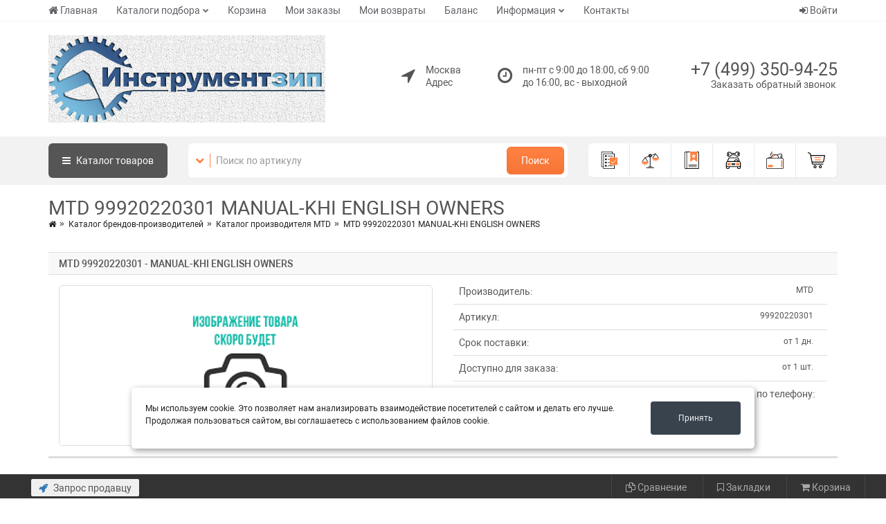

--- FILE ---
content_type: text/html; charset=UTF-8
request_url: https://instrumentzip.ru/catalog/mtd/99920220301
body_size: 64955
content:
<!DOCTYPE html>
<html>
<head>
	<base href="/templates/nero/"/>


	<meta charset="UTF-8"/>
	<meta name="viewport" content="width=device-width, initial-scale=1"/>
	<meta name="viewport" content="width=device-width, initial-scale=1.0, minimum-scale=1.0, maximum-scale=1.0, user-scalable=no"/>


    <link href="/favicon.ico" rel="shortcut icon"/>

	
    <!-- CSS -->
	<link href="assets/css/style_all.css?v=93" rel="stylesheet" type="text/css" title="default"/>
	
	<link href="css/catalogue/catalogue.css" rel="stylesheet" type="text/css"/>
	<link href="/modules/slider/css/style.css" rel="stylesheet" type="text/css"/>
	
	<link href="css/astself.css" rel="stylesheet" type="text/css"/>

		<!-- JS -->
	<script src="assets/js/vendors.js"></script>
	
	<title>MTD 99920220301 MANUAL-KHI ENGLISH OWNERS  цена , наличие, аналоги  купить в Москве - Instrumentzip.ru</title>
<meta name="keywords" content="MTD 99920220301, купить 99920220301, MANUAL-KHI ENGLISH OWNERS, запчасти, оригинальные запчасти">
<meta name="description" content="MTD 99920220301 MANUAL-KHI ENGLISH OWNERS  или аналоги, оптом и в розицу с доставкой по России купить в интернет-магазине">


	
		<link rel="stylesheet" href="css/docpart/style.css" type="text/css" />
	<script src="/lib/jQuery_ui/jquery-ui.js"></script>
	<link href="/lib/jQuery_ui/jquery-ui.css" rel="stylesheet">
		
	<!-- <script data-ad-client="ca-pub-3171077969037231" async src="https://pagead2.googlesyndication.com/pagead/js/adsbygoogle.js"></script>	 -->
	
</head>
<body>




<div class="container">


<script>
    //Удаляем сообщение
    function clearAlert(alert_div_id)
    {
        var alert_div = document.getElementById(alert_div_id);
        alert_div.parentNode.removeChild(alert_div);
    }
</script></div>






<header class="hidden-xs">
    <div class="top-menu-line" style="background: #ffffff;">
		<div class="container">
			<table>
				<tr>
					<td>
						<nav class="navbar navbar-default navbar-header-full yamm navbar-static-top" role="navigation">
							<ul class="nav navbar-nav"><li><a href="/">Главная</a></li><li class=" dropdown"><a href="javascript:void(0);" data-toggle="dropdown" aria-expanded="false" class= "hidden-sm dropdown-toggle">Каталоги подбора</a><ul class=" dropdown-menu animated-2x animated fadeIn"><li><a href="/shop/katalogi-ucats">Каталог ucats</a></li></ul></li><li><a href="/shop/cart">Корзина</a></li><li><a href="/shop/orders">Мои заказы</a></li><li><a href="/shop/returns/returns_list">Мои возвраты</a></li><li><a href="/shop/balans">Баланс</a></li><li class=" dropdown"><a href="javascript:void(0);" data-toggle="dropdown" aria-expanded="false" class= " dropdown-toggle">Информация</a><ul class=" dropdown-menu animated-2x animated fadeIn"><li><a href="/sotrudnichestvo">Сотрудничество</a></li><li><a href="/ob-oplate">Об оплате</a></li><li><a href="/o-dostavke">О доставке</a></li></ul></li><li><a href="/kontakty">Контакты</a></li></ul>						</nav>
					</td>
					<td>
												
						
						<div class="new-header-user-box dropdown" id="loginDropdown">
														<span class="dropdown-toggle" data-toggle="dropdown">
								<a><i class="fa fa-sign-in" aria-hidden="true"></i> Войти</a>
							</span>
							<div class="dropdown-menu dropdown-menu-right dropdown-login-box animated flipCenter" id="onDropDownProc">
									<div class="row login_form">
		<div class="col-lg-12">
		
			<div class="panel-heading">Форма входа на сайт</div>
		
		
					
			
			<!-- Nav tabs auth -->
			<ul class="nav nav-tabs " style="padding: 0px; margin: 0; margin-top: -2px; background: #f1f3f4;">
									<li style="border-radius: 0; border-left: 0; border-right: 0;" class="active"><a style="padding: 3px 15px; margin: 0;" href="#auth_type_tab_code_header_top_tab_1" data-toggle="tab">По коду</a></li>
										<li style="border-radius: 0; border-left: 0; border-right: 0;" class=""><a style="padding: 3px 15px; margin: 0;" href="#auth_type_tab_pass_header_top_tab_1" data-toggle="tab">По паролю</a></li>
								</ul>
			
			<!-- Tab panes auth -->
			<div class="tab-content" style="padding: 0px;">
									<div class="tab-pane active" id="auth_type_tab_code_header_top_tab_1">
						<div class="row">
							<div class="col-lg-12">
								


<div id="panel_auth_code_header_top_tab_1" class="panel-body panel-body-header_top_tab_1 no-auth">
    
	<div class="simple-register-wrapper form-group">
		
		<!-- Селектор контакта для аутентификации -->
		<div class="">
			<div class="input-group login-input">
				<span style="padding-left: 3px; padding-right: 2px;" class="input-group-addon"><small>Через</small></span>
				<select name="auth_contact_type" class="form-control" id="auth_contact_select_code_header_top_tab_1" onchange="onChangeAuthMethod_code_header_top_tab_1();" style="height: 40px; background-color:#FFF; border: 1px solid #ccc; color: #555; padding-left: 8px;">
										<option value="sms">Телефон</option>
										<option value="smtp">Е-mail</option>
									</select>
			</div>
			<br/>
		</div>
		
				<div id="wrapper_code_sms_header_top_tab_1" class="hidden">
			<div class="input-group login-input">
				<span class="input-group-addon"><i class="fa fa-phone"></i></span>
				<input style="height: 40px; background-color:#FFF; border: 1px solid #ccc; color: #555;" type="text" class="form-control" placeholder="Ваш телефон" name="phone" id="auth_contact_input_code_sms_header_top_tab_1" />
			</div>
			<br/>
			<input style="padding: 6px 12px;" type="button" class="btn btn-ar btn-primary" value="Отправить код" onclick="funcSend($('#auth_contact_input_code_sms_header_top_tab_1').val(), 'sms', 'header_top_tab_1')" />
		</div>
				<div id="wrapper_code_smtp_header_top_tab_1" class="hidden">
			<div class="input-group login-input">
				<span class="input-group-addon"><i class="fa fa-envelope"></i></span>
				<input style="height: 40px; background-color:#FFF; border: 1px solid #ccc; color: #555;" type="text" class="form-control" placeholder="Ваш E-mail" name="email" id="auth_contact_input_code_smtp_header_top_tab_1" />
			</div>
			<br/>
			<input style="padding: 6px 12px;" type="button" class="btn btn-ar btn-primary" value="Отправить код" onclick="funcSend($('#auth_contact_input_code_smtp_header_top_tab_1').val(), 'smtp', 'header_top_tab_1')" />
		</div>
				
        <div class="simple-register-wrapper-body hidden" id="wrapper-body-check-header_top_tab_1">
            <p id="description-message-header_top_tab_1"></p>
            <input class="form-control phone-simple-register-check" type="text" id="input-code-header_top_tab_1" placeholder="Введите код" />
            <br/>
			<div>
				<input style="padding: 6px 12px;" type="button" class="btn btn-ar btn-default" value="Назад" onClick="goBack('header_top_tab_1');" />
				<input style="padding: 6px 12px;" type="button" class="btn btn-ar btn-primary" value="Войти" onClick="checkCode('header_top_tab_1');" />
			</div>
			<br/>
			<p id="timer-send-code-header_top_tab_1"></p>
        </div>
		
    </div>
	    <form id="formAuthenticate_header_top_tab_1" action="/users/register" method="post">
        <input type="hidden" id="reg_input_contact_header_top_tab_1" name="reg_contact" value="">
        <input type="hidden" id="reg_input_contact_type_header_top_tab_1" name="reg_contact_type" value="">
        <input type="hidden" name="reg_variant" value="1">
        <input type="hidden" id="reg_input_code_header_top_tab_1" name="code" value="">
        <input type="hidden" name="simple_register" value="true">
        <input type="hidden" name="csrf_guard_key" value="">
    </form>
</div>

<div style="padding-bottom: 15px;"></div>

<script>
    var csrf_guard_key = '';
</script>
<script>

if (typeof funcSend == 'undefined')
    var funcSend = async function (contact, method, id) {
        let contact_string = contact;

        if(method == 'sms'){
            if (contact == ''){
                alert('Заполните телефон');
                return false;
            }
        }
        else if(method == 'smtp'){
            if (contact == ''){
                alert('Заполните E-mail');
                return false;
            }
        }
        else{
            alert('Неизвестная операция');
            return false;
        }

        await sendNotify(contact, method, id, contact_string);
    }

if (typeof sendNotify == 'undefined')
    var sendNotify = async function (contact, method, id, contact_string, toggleWrapper = true) {
        let obj = {
            csrf_guard_key: csrf_guard_key,
            type: 'code',
            method: method,
            contact_string: contact_string,
            contact: contact
        };

		console.log(obj);
		
        let response = await fetch("/modules/login/code/frontAjax/ajax_sendCode.php", {
            method: "POST",
            body: JSON.stringify(obj)
        });
        try {
            let answer = await response.json();
            if (answer.status == 200)
            {
                toggleSimpleRegisterWrapper(method, id, contact_string, null, toggleWrapper);
                startInterval(id, null, [contact, method, id, contact_string, false]);
            }
            else
                alert(answer.message);
        }
        catch (e) {
            console.log("Ошибка на стороне сервера: \n", e);
        }
    }
if (typeof toggleSimpleRegisterWrapper == 'undefined')
    var toggleSimpleRegisterWrapper = function (method, id, contact_string, startTimeSec = null, toggleWrapper = null) {
        if(startTimeSec == null)
		{
            var startTimeSec = 30;
		}
		
		if(toggleWrapper) 
		{
            document.querySelector("#wrapper-body-check-" + id).classList.toggle("hidden");
			
			if(method == 'sms'){
				document.querySelector("#wrapper_code_"+ method +"_" + id).classList.toggle("hidden");
				document.querySelector("#description-message-" + id).innerHTML = "На ваш номер "+contact_string+"<br>отправлено CMC c кодом.";
				document.querySelector('#reg_input_contact_' + id).value = contact_string;
				document.querySelector('#reg_input_contact_type_' + id).value = 'phone';
			}
			else if(method == 'smtp'){
				document.querySelector("#wrapper_code_"+ method +"_" + id).classList.toggle("hidden");
				document.querySelector("#description-message-" + id).innerHTML = "На ваш E-mail "+contact_string+"<br>отправлено письмо c кодом.";
				document.querySelector('#reg_input_contact_' + id).value = contact_string;
				document.querySelector('#reg_input_contact_type_' + id).value = 'email';
			}
        }
        
        document.querySelector("#timer-send-code-" + id).innerHTML = `Повторно отправить код можно через <span id="timerSendId_${id}">${startTimeSec}</span> сек.`;
    }

if (typeof checkCode == 'undefined')
    var checkCode = async function (id) {
        let code = document.querySelector('#input-code-' + id).value;
        let obj = {
            csrf_guard_key: csrf_guard_key,
            code: code,
        };

        let response = await fetch("/modules/login/code/frontAjax/ajax_checkCode.php", {
            method: "POST",
            body: JSON.stringify(obj)
        });

        try {
            let answer = await response.json();
            if (answer.status == 200)
			{
                document.querySelector('#reg_input_code_' + id).value = code;
                document.querySelector('#formAuthenticate_' + id).submit();
			}
            else
                alert(answer.message);
        }
        catch (e) {
            console.log("Ошибка на стороне сервера: \n", e);
        }

    }

if (typeof goBack == 'undefined')
    var goBack = function(id) {
        document.querySelector("#wrapper-body-check-" + id).classList.toggle("hidden");
		let method = document.getElementById("auth_contact_select_code_"+ id).value;
		if (method == 'smtp'){
			document.querySelector("#wrapper_code_smtp_"+ id).classList.toggle("hidden");
		}else if (method == 'sms'){
			document.querySelector("#wrapper_code_sms_"+ id).classList.toggle("hidden");
		}
    }

if (typeof startInterval == 'undefined')
    var startInterval = function (id, startTimeFromDB = null, callbackParams = null) {
        clearInterval(timer);
        if (startTimeFromDB == null)
            var timeCounter = 30;
        else
            var timeCounter = startTimeFromDB;

        var timer = setInterval(() => {
            timeCounter--;
            if (timeCounter > 0)
                document.querySelector("#timerSendId_" + id).textContent = timeCounter;
            else
            {
                clearInterval(timer);

                document.querySelector("#timer-send-code-" + id).innerHTML = `<input style="padding: 6px 12px;" type="button" class="btn btn-ar btn-warning" value="Отправить повторно" onClick="sendNotify('${callbackParams[0]}', '${callbackParams[1]}', '${callbackParams[2]}', '${callbackParams[3]}', false);" />`;
            }
        }, 1000);
    }
</script>







<script>
	//Смена метода авторизации
	function onChangeAuthMethod_code_header_top_tab_1(method = '')
	{
		if(method == ''){
			method = document.getElementById("auth_contact_select_code_header_top_tab_1").value;
		}
		//По всем доступным методам
					//Блоки методов
			method_wrapper = $('#wrapper_code_sms_header_top_tab_1');
			if(method_wrapper)
			{
				//Выставляем class hidden для всех блоков
				if( ! method_wrapper.hasClass('hidden') )
				{
					method_wrapper.addClass('hidden');
				}
				//Снимаем class hidden у нужного блока
				if(method == 'sms')
				{
					method_wrapper.removeClass('hidden');
				}
			}
					//Блоки методов
			method_wrapper = $('#wrapper_code_smtp_header_top_tab_1');
			if(method_wrapper)
			{
				//Выставляем class hidden для всех блоков
				if( ! method_wrapper.hasClass('hidden') )
				{
					method_wrapper.addClass('hidden');
				}
				//Снимаем class hidden у нужного блока
				if(method == 'smtp')
				{
					method_wrapper.removeClass('hidden');
				}
			}
			}
	
	//Обработка формы перед отправкой
	function onAuthFormSubmit_code_header_top_tab_1()
	{
		//По всем доступным методам
					//input
			method_wrapper = $('#wrapper_code_sms_header_top_tab_1');
			if(method_wrapper)
			{
				//Находим отображаемый блок
				if( ! method_wrapper.hasClass('hidden') )
				{
					$('#auth_contact_code_header_top_tab_1').val($('#auth_contact_input_code_sms_header_top_tab_1').val());
					$('#auth_contact_type_code_header_top_tab_1').val('phone');
				}
			}
					//input
			method_wrapper = $('#wrapper_code_smtp_header_top_tab_1');
			if(method_wrapper)
			{
				//Находим отображаемый блок
				if( ! method_wrapper.hasClass('hidden') )
				{
					$('#auth_contact_code_header_top_tab_1').val($('#auth_contact_input_code_smtp_header_top_tab_1').val());
					$('#auth_contact_type_code_header_top_tab_1').val('email');
				}
			}
				
		//Отправка формы
		document.forms['auth_form_code_header_top_tab_1'].submit();
	}
	
	//После загрузки страницы
	$(document).ready(function()
	{
		onChangeAuthMethod_code_header_top_tab_1();
		
			});
</script>							</div>
						</div>
					</div>
										<div class="tab-pane " id="auth_type_tab_pass_header_top_tab_1">
						<div class="row">
							<div class="col-lg-12">
								


<div class="panel-body no-auth">
	<form method="POST" name="auth_form_pass_header_top_tab_1">
		
		<input type="hidden" name="form_name" value="auth_formheader_top_tab_1" />
		<input type="hidden" name="csrf_guard_key" value="" />
		<input type="hidden" name="authentication" value="true"/>
		<input type="hidden" name="auth_contact" value="" id="auth_contact_pass_header_top_tab_1"/>
		<input type="hidden" name="auth_contact_type" value="" id="auth_contact_type_pass_header_top_tab_1"/>
				<input type="hidden" name="target" value=""/>
		
		<div class="form-group">
			
			<!-- Селектор контакта для аутентификации -->
			<div class="">
				<div class="input-group login-input">
					<span style="padding-left: 3px; padding-right: 2px;" class="input-group-addon"><small>Через</small></span>
					<select name="auth_contact_type" class="form-control" id="auth_contact_select_pass_header_top_tab_1" onchange="onChangeAuthMethod_pass_header_top_tab_1();" style="height: 40px; background-color:#FFF; border: 1px solid #ccc; color: #555; padding-left: 8px;">
												<option value="phone">Телефон</option>
												<option value="email">Е-mail</option>
											</select>
				</div>
				<br/>
			</div>
			
						<div id="wrapper_pass_phone_header_top_tab_1" class="input-group login-input hidden">
				<span class="input-group-addon"><i class="fa fa-phone"></i></span>
				<input style="height: 40px; background-color:#FFF; border: 1px solid #ccc; color: #555;" type="text" class="form-control" placeholder="Ваш телефон" name="phone" id="auth_contact_input_pass_phone_header_top_tab_1" />
			</div>
						<div id="wrapper_pass_email_header_top_tab_1" class="input-group login-input hidden">
				<span class="input-group-addon"><i class="fa fa-envelope"></i></span>
				<input style="height: 40px; background-color:#FFF; border: 1px solid #ccc; color: #555;" type="text" class="form-control" placeholder="Ваш E-mail" name="email" id="auth_contact_input_pass_email_header_top_tab_1" />
			</div>
						
			<br/>
			
			<div class="input-group login-input">
				<span class="input-group-addon"><i style="padding: 0px 2px 0px 3px;" class="fa fa-lock"></i></span>
				<input style="height: 40px; background-color:#FFF; border: 1px solid #ccc; color: #555;" type="password" class="form-control" placeholder="Пароль" name="password" autocomplete="off" />
			</div>
			
			<div class="checkbox">
				<input type="checkbox" id="checkbox_remember_pass_header_top_tab_1" name="rememberme" />
				<label for="checkbox_remember_pass_header_top_tab_1">Запомнить меня</label>
			</div>
			
			<a href="javascript:void(0);" onclick="onAuthFormSubmit_pass_header_top_tab_1();" class="btn btn-ar btn-primary btn_auth" style="color:#FFF;">Войти</a>
			<a href="/users/registration" class="btn btn-ar btn-success btn_reg" style="color:#FFF;">Регистрация</a>
			
			<hr class="dotted margin-10">
			
			<a href="/users/forgot_password" class="btn btn-ar btn-warning btn_forget" style="color:#FFF;">Не помню пароль</a>
			
			<div class="clearfix"></div>
			
		</div>
		
	</form>
</div>



<script>
	//Смена метода авторизации
	function onChangeAuthMethod_pass_header_top_tab_1()
	{
		let method = document.getElementById("auth_contact_select_pass_header_top_tab_1").value;
		
		//По всем доступным методам
					//Блоки методов
			method_wrapper = $('#wrapper_pass_phone_header_top_tab_1');
			if(method_wrapper)
			{
				//Выставляем class hidden для всех блоков
				if( ! method_wrapper.hasClass('hidden') )
				{
					method_wrapper.addClass('hidden');
				}
				//Снимаем class hidden у нужного блока
				if(method == 'phone')
				{
					method_wrapper.removeClass('hidden');
				}
			}
					//Блоки методов
			method_wrapper = $('#wrapper_pass_email_header_top_tab_1');
			if(method_wrapper)
			{
				//Выставляем class hidden для всех блоков
				if( ! method_wrapper.hasClass('hidden') )
				{
					method_wrapper.addClass('hidden');
				}
				//Снимаем class hidden у нужного блока
				if(method == 'email')
				{
					method_wrapper.removeClass('hidden');
				}
			}
			}
	
	//Обработка формы перед отправкой
	function onAuthFormSubmit_pass_header_top_tab_1()
	{
		//По всем доступным методам
					//input
			method_wrapper = $('#wrapper_pass_phone_header_top_tab_1');
			if(method_wrapper)
			{
				//Находим отображаемый блок
				if( ! method_wrapper.hasClass('hidden') )
				{
					$('#auth_contact_pass_header_top_tab_1').val($('#auth_contact_input_pass_phone_header_top_tab_1').val());
					$('#auth_contact_type_pass_header_top_tab_1').val('phone');
				}
			}
					//input
			method_wrapper = $('#wrapper_pass_email_header_top_tab_1');
			if(method_wrapper)
			{
				//Находим отображаемый блок
				if( ! method_wrapper.hasClass('hidden') )
				{
					$('#auth_contact_pass_header_top_tab_1').val($('#auth_contact_input_pass_email_header_top_tab_1').val());
					$('#auth_contact_type_pass_header_top_tab_1').val('email');
				}
			}
				
		//Отправка формы
		document.forms['auth_form_pass_header_top_tab_1'].submit();
	}
	
	//После загрузки страницы
	$(document).ready(function()
	{
		onChangeAuthMethod_pass_header_top_tab_1();
	});
</script>


							</div>
						</div>
					</div>
								</div>
		
		
		</div>
	</div>
<style>
.no-auth select
{
	border-radius:0 !important;
}
.auth-contact-methods-header
{
	background: none;
	color: #999;
	border: 1px solid #999;
	border-radius: 3px;
	margin: 0px 5px;
	text-decoration: none;
	padding: 2px 20px;
	cursor: pointer;
}
.auth-contact-methods-header.active
{
	border: 1px solid #555555;
	background: #555555;
	color: #fff;
}

.login_form li > a:hover{
	background:none;
	border-radius:0;
}

@media (max-width: 767px)
{
	.login_form .nav-tabs:before{
		display:none;
	}
	.login_form .tab-content .input-group {
		background: none;
		border: none;
		border-radius: 0 !important;
		padding-left: 0px; 
		padding-right: 0px; 
		
		position: relative;
		display: table;
		border-collapse: separate;
	}
	.login_form .btn-ar {
		margin-bottom: 3px;
	}
}
</style>



















							</div>
						</div>

						<script>
							$('#loginDropdown').on('hide.bs.dropdown', function (event) {
								if (document.querySelector('#onDropDownProc').contains(window.event.target)) {
									event.stopImmediatePropagation()
									return false;
								}
							});
						</script>
						
						
												
					</td>
				</tr>
			</table>
		</div>
	</div>
	

	
	<div class="logo-line" style="background: #ffffff;">
		<div class="container">
			<div class="table-group">
				
				<div class="table-control">
					<a class="header-logo" href="https://instrumentzip.ru/">
						<img src="/content/files/images/logo.png?v=93" alt="logotype"/>
					</a>
				</div>
				
				<div class="table-control text-right">
					<div class="geo-point-box text-left">
												<div class="hidden">
							<table>
								<tr>
									<td><i class="fa fa-location-arrow" aria-hidden="true"></i></td>
									<td><span></span></td>
								</tr>
							</table>
						</div>
													<table>
								<tr>
									<td><i class="fa fa-location-arrow" aria-hidden="true"></i></td>
									<td><span>Москва<br/>Адрес</span></td>
								</tr>
							</table>
											</div>
				</div>
				
				<div class="table-control text-right">
					<div class="timetable-box text-left">
					<table>
						<tr>
							<td><i class="fa fa-clock-o" aria-hidden="true"></i></td>
							<td><span>пн-пт с 9:00 до 18:00, сб 9:00 до 16:00, вс - выходной</span></td>
						</tr>
					</table>
					</div>
				</div>
				
				<div class="table-control text-right">
					<div class="header-phone-box"><a href="tel:+74993509425" class="phone call-me">+7 (499) 350-94-25</a></div>
					<div class="header-call-box"><a href="/zapros-prodavczu">Заказать обратный звонок</a></div>
				</div>
				
			</div>
		</div>
	</div>
	


	<div class="schearch-line">
		<div class="container">
			<div class="row">
				<div class="col-sm-7 col-md-8">
					<table>
						<tr>
							<td>
								<a class="header-home-btn" href="/"><i class="fa fa-home" aria-hidden="true"></i></a>
								
																<a class="header-cat-btn" onClick="showCatalogMenu();"><i class="fa fa-bars" aria-hidden="true"></i> Каталог <span class="hidden-sm">товаров</span></a>
															</td>
							<td class="search-table-td">
								<div class="header-search-box">
									<div class="dropdown">
										<span class="dropdown-toggle" data-toggle="dropdown"><i class="fa fa-chevron-down" aria-hidden="true"></i></span>
										<ul class="dropdown-menu dropdown-menu-left dropdown-login-box animated flipCenter">
											<li><a href="javascript:void(0);" onClick="change_header_search_form(1);">Поиск по артикулу</a></li>
											<li><a href="javascript:void(0);" onClick="change_header_search_form(2);">Поиск по наименованию</a></li>
										</ul>
									</div>
																		<form action="/shop/part_search" method="GET" class="header_search_form_1 ">
										<input type="hidden" name="csrf_guard_key" value="" />
										<div class="input-group">
											<input value="" type="text" class="form-control" placeholder="Поиск по артикулу" name="article" />
											<span class="input-group-btn">
												<button class="btn btn-ar btn-primary" type="submit">Поиск</button>
											</span>
										</div>
									</form>
									<form action="/shop/search" method="GET" class="header_search_form_2 hidden">
										<input type="hidden" name="csrf_guard_key" value="" />
										<div class="input-group">
											<input value="" type="text" class="form-control" placeholder="По каталогу наличия" name="search_string" />
											<span class="input-group-btn">
												<button class="btn btn-ar btn-primary" type="submit">Поиск</button>
											</span>
										</div>
									</form>
								</div>
							</td>
						</tr>
					</table>
				</div>
				
				<div class="col-sm-5 col-md-4">
					<div class="menu-box">
						
						<div class="menu-box-item">
							<a title="Заказы" href="/shop/orders" class="orders-i">
								<svg class="menu-box-icon svg-icon"><use xlink:href="/templates/nero/img/menu-i.svg#orders-i"></use></svg>
							</a>
						</div>
						
						<div class="menu-box-item">
							<a title="Сравнения" href="/shop/sravneniya">
								<svg class="menu-box-icon svg-icon"><use xlink:href="/templates/nero/img/menu-i.svg#compare-i"></use></svg>
							</a>
						</div>
						
						<div class="menu-box-item">
							<a title="Закладки" href="/shop/zakladki">
								<svg class="menu-box-icon svg-icon"><use xlink:href="/templates/nero/img/menu-i.svg#bookmarks-i"></use></svg>
							</a>
						</div>
						
						<div class="menu-box-item">
							<a title="Гараж" href="/garazh">
								<svg class="menu-box-icon svg-icon"><use xlink:href="/templates/nero/img/menu-i.svg#garage-i"></use></svg>
							</a>
						</div>
						
						<div class="menu-box-item">
							<a title="Баланс" href="/shop/balans">
								<svg class="menu-box-icon svg-icon"><use xlink:href="/templates/nero/img/menu-i.svg#balance-i"></use></svg>
							</a>
						</div>
						
						<div class="menu-box-item">
							<a title="Корзина" href="/shop/cart">
								<svg class="menu-box-icon svg-icon"><use xlink:href="/templates/nero/img/menu-i.svg#cart-i"></use></svg>
								<span class="" id="header_cart_items_count"></span>
							</a>
						</div>
						
					</div>
				</div>
			</div>
		</div>
		<div id="dp_menu">
			<div class="container">
				<div class="vertical-tabs-right">
					<div class="vertical-tab-list">
				<ul class="nav"><li class="active"><a class="count_ch" href="#category_210" data-toggle="tab" data-hover="tab">
		<table>
			<tr>
				<td style="padding-right: 10px;"><img style="max-width: 30px; max-height: 30px; width: auto; height: auto;" src="/content/files/images/catalogue_images/210.jpg"/></td>
				<td style="width: 100%;">Запчасти для бензокос</td>
			</tr>
		</table>
		</a></li><li ><a class="count_ch" href="#category_80" data-toggle="tab" data-hover="tab">
		<table>
			<tr>
				<td style="padding-right: 10px;"><img style="max-width: 30px; max-height: 30px; width: auto; height: auto;" src="/content/files/images/catalogue_images/80.jpg"/></td>
				<td style="width: 100%;">Запчасти для снегоуборщиков</td>
			</tr>
		</table>
		</a></li><li ><a class="count_ch" href="#category_88" data-toggle="tab" data-hover="tab">
		<table>
			<tr>
				<td style="padding-right: 10px;"><img style="max-width: 30px; max-height: 30px; width: auto; height: auto;" src="/content/files/images/catalogue_images/88.jpg"/></td>
				<td style="width: 100%;">Запчасти для газонокосилок</td>
			</tr>
		</table>
		</a></li><li ><a class="count_ch" href="#category_83" data-toggle="tab" data-hover="tab">
		<table>
			<tr>
				<td style="padding-right: 10px;"><img style="max-width: 30px; max-height: 30px; width: auto; height: auto;" src="/content/files/images/catalogue_images/83.jpg"/></td>
				<td style="width: 100%;">Запчасти для садовых тракторов</td>
			</tr>
		</table>
		</a></li><li ><a class="count_ch" href="#category_85" data-toggle="tab" data-hover="tab">
		<table>
			<tr>
				<td style="padding-right: 10px;"><img style="max-width: 30px; max-height: 30px; width: auto; height: auto;" src="/content/files/images/catalogue_images/85.jpg"/></td>
				<td style="width: 100%;">Запчасти для бензорезов</td>
			</tr>
		</table>
		</a></li><li ><a class="count_ch" href="#category_82" data-toggle="tab" data-hover="tab">
		<table>
			<tr>
				<td style="padding-right: 10px;"><img style="max-width: 30px; max-height: 30px; width: auto; height: auto;" src="/content/files/images/catalogue_images/82.jpg"/></td>
				<td style="width: 100%;">Запчасти для бензопил</td>
			</tr>
		</table>
		</a></li><li ><a class="count_ch" href="#category_84" data-toggle="tab" data-hover="tab">
		<table>
			<tr>
				<td style="padding-right: 10px;"><img style="max-width: 30px; max-height: 30px; width: auto; height: auto;" src="/content/files/images/catalogue_images/84.jpg"/></td>
				<td style="width: 100%;">Запчасти для генераторов</td>
			</tr>
		</table>
		</a></li><li ><a class="count_ch" href="#category_91" data-toggle="tab" data-hover="tab">
		<table>
			<tr>
				<td style="padding-right: 10px;"><img style="max-width: 30px; max-height: 30px; width: auto; height: auto;" src="/content/files/images/catalogue_images/91.jpg"/></td>
				<td style="width: 100%;">Запчасти для мотопомп</td>
			</tr>
		</table>
		</a></li><li ><a class="count_ch" href="#category_92" data-toggle="tab" data-hover="tab">
		<table>
			<tr>
				<td style="padding-right: 10px;"><img style="max-width: 30px; max-height: 30px; width: auto; height: auto;" src="/content/files/images/catalogue_images/92.jpg"/></td>
				<td style="width: 100%;">Запчасти для двигателей</td>
			</tr>
		</table>
		</a></li><li ><a class="" href="/zapchasti-dlya-kultivatorov-i-motoblokov">
		<table>
			<tr>
				<td style="padding-right: 10px;"><img style="max-width: 30px; max-height: 30px; width: auto; height: auto;" src="/content/files/images/catalogue_images/163.jpg"/></td>
				<td style="width: 100%;">Запчасти для культиваторов и мотоблоков</td>
			</tr>
		</table>
		</a></li><li ><a class="" href="/zapchasti-dlya-kompressorov">
		<table>
			<tr>
				<td style="padding-right: 10px;"><img style="max-width: 30px; max-height: 30px; width: auto; height: auto;" src="/content/files/images/catalogue_images/95.jpg"/></td>
				<td style="width: 100%;">Запчасти для компрессоров</td>
			</tr>
		</table>
		</a></li><li ><a class="" href="/zapchasti-dlya-motoburov">
		<table>
			<tr>
				<td style="padding-right: 10px;"><img style="max-width: 30px; max-height: 30px; width: auto; height: auto;" src="/content/files/images/catalogue_images/81.jpg"/></td>
				<td style="width: 100%;">Запчасти для мотобуров</td>
			</tr>
		</table>
		</a></li><li ><a class="count_ch" href="#category_94" data-toggle="tab" data-hover="tab">
		<table>
			<tr>
				<td style="padding-right: 10px;"><img style="max-width: 30px; max-height: 30px; width: auto; height: auto;" src="/content/files/images/catalogue_images/94.jpg"/></td>
				<td style="width: 100%;">Запчасти для электроинструмента</td>
			</tr>
		</table>
		</a></li><li ><a class="" href="/masla-i-smazki">
		<table>
			<tr>
				<td style="padding-right: 10px;"><img style="max-width: 30px; max-height: 30px; width: auto; height: auto;" src="/content/files/images/catalogue_images/64.png"/></td>
				<td style="width: 100%;">Масла и смазки</td>
			</tr>
		</table>
		</a></li><li ><a class="count_ch" href="#category_93" data-toggle="tab" data-hover="tab">
		<table>
			<tr>
				<td style="padding-right: 10px;"><img style="max-width: 30px; max-height: 30px; width: auto; height: auto;" src="/content/files/images/catalogue_images/93.jpg"/></td>
				<td style="width: 100%;">Расходные материалы и аксессуары</td>
			</tr>
		</table>
		</a></li><li ><a class="count_ch" href="#category_96" data-toggle="tab" data-hover="tab">
		<table>
			<tr>
				<td style="padding-right: 10px;"><img style="max-width: 30px; max-height: 30px; width: auto; height: auto;" src="/content/files/images/catalogue_images/96.jpg"/></td>
				<td style="width: 100%;">Запчасти для лодочных моторов</td>
			</tr>
		</table>
		</a></li><li ><a class="" href="/zapchasti-dlya-moto2iklov-i-kvadro2iklov">
		<table>
			<tr>
				<td style="padding-right: 10px;"><img style="max-width: 30px; max-height: 30px; width: auto; height: auto;" src="/content/files/images/catalogue_images/97.jpg"/></td>
				<td style="width: 100%;">Запчасти для мотоциклов и квадроциклов</td>
			</tr>
		</table>
		</a></li><li ><a class="" href="/zapchasti-dlya-gidro2iklov-i-snegoxodov">
		<table>
			<tr>
				<td style="padding-right: 10px;"><img style="max-width: 30px; max-height: 30px; width: auto; height: auto;" src="/content/files/images/catalogue_images/98.jpg"/></td>
				<td style="width: 100%;">Запчасти для гидроциклов и снегоходов</td>
			</tr>
		</table>
		</a></li></ul>
			    </div><div class="tab-content" style="position: relative; padding-top: 10px;"><div style="overflow: hidden;" class="tab-pane active" id="category_210"><div class="column_box_line"><div class="box_line"><a class="one_line" href="/zapchasti-dlya-benzokos/porshnevaya-dlya-motokos">Поршневая для мотокос</a></div><div class="box_line"><a class="one_line" href="/zapchasti-dlya-benzokos/katushki-zazhiganiya">Катушки зажигания</a></div><div class="box_line"><a class="one_line" href="/zapchasti-dlya-benzokos/karbyuratory">Карбюраторы</a></div><div class="box_line"><a class="one_line" href="/zapchasti-dlya-benzokos/startery-dlya-motokos">Стартеры для мотокос</a></div><div class="box_line"><a class="one_line" href="/zapchasti-dlya-benzokos/reduktory-i-s2eplenie">Редукторы и сцепление</a></div><div class="box_line"><a class="one_line" href="/zapchasti-dlya-benzokos/toplivnye-baki-i-shlangi">Топливные баки и шланги</a></div></div></div><div style="overflow: hidden;" class="tab-pane " id="category_80"><div class="column_box_line"><div class="box_line"><a class="one_line" href="/zapchasti-dlya-snegouborshhikov/reduktor-snegouborshhika">Редуктор снегоуборщика</a></div><div class="box_line"><a class="one_line" href="/zapchasti-dlya-snegouborshhikov/frik2ionnye-diski">Фрикционные диски</a></div><div class="box_line"><a class="one_line" href="/zapchasti-dlya-snegouborshhikov/remni-privoda-shneka-i-xoda">Ремни привода шнека и хода</a></div><div class="box_line"><a class="one_line" href="/zapchasti-dlya-snegouborshhikov/shiny-i-guseni2y">Колеса и гусеницы</a></div><div class="box_line"><a class="one_line" href="/zapchasti-dlya-snegouborshhikov/shkivy">Шкивы</a></div><div class="box_line"><a class="one_line" href="/zapchasti-dlya-snegouborshhikov/trosy">Тросы</a></div></div></div><div style="overflow: hidden;" class="tab-pane " id="category_88"><div class="column_box_line"><div class="box_line"><a class="one_line" href="/zapchasti-dlya-gazonokosilok/remni-privodnye">Ремни приводные</a></div><div class="box_line"><a class="one_line" href="/zapchasti-dlya-gazonokosilok/adapter-dlya-nozha">Адаптер для ножа</a></div><div class="box_line"><a class="one_line" href="/zapchasti-dlya-gazonokosilok/nozhi">Ножи</a></div><div class="box_line"><a class="one_line" href="/zapchasti-dlya-gazonokosilok/starter">Стартер</a></div><div class="box_line"><a class="one_line" href="/zapchasti-dlya-gazonokosilok/tros-gaza">Трос  управления</a></div><div class="box_line"><a class="one_line" href="/zapchasti-dlya-gazonokosilok/krylchatka-dlya-nozha">Крыльчатка для ножа</a></div></div></div><div style="overflow: hidden;" class="tab-pane " id="category_83"><div class="column_box_line"><div class="box_line"><a class="one_line" href="/zapchasti-dlya-sadovyx-traktorov/shkiv-privodapodshipniki">Шкив привода,подшипники</a></div><div class="box_line"><a class="one_line" href="/zapchasti-dlya-sadovyx-traktorov/remni-privodnye">Ремни приводные</a></div><div class="box_line"><a class="one_line" href="/zapchasti-dlya-sadovyx-traktorov/nozhi">Ножи</a></div></div></div><div style="overflow: hidden;" class="tab-pane " id="category_85"><div class="column_box_line"><div class="box_line"><a class="one_line" href="/zapchasti-dlya-benzorezov/czpg">ЦПГ</a></div><div class="box_line"><a class="one_line" href="/zapchasti-dlya-benzorezov/karbyurator">Карбюратор</a></div><div class="box_line"><a class="one_line" href="/zapchasti-dlya-benzorezov/remni">Ремни</a></div><div class="box_line"><a class="one_line" href="/zapchasti-dlya-benzorezov/katushka-zazhiganiya">Катушка зажигания</a></div><div class="box_line"><a class="one_line" href="/zapchasti-dlya-benzorezov/filtr-dlya-benzoreza">Фильтр для бензореза</a></div><div class="box_line"><a class="one_line" href="/zapchasti-dlya-benzorezov/starter--dlya-benzoreza">Стартер  для бензореза</a></div></div></div><div style="overflow: hidden;" class="tab-pane " id="category_82"><div class="column_box_line"><div class="box_line"><a class="one_line" href="/zapchasti-dlya-benzopil/porshnevaya-czpg-dlya-benzopil">Поршневая (ЦПГ) для бензопил</a></div><div class="box_line"><a class="one_line" href="/zapchasti-dlya-benzopil/katushki-zazhiganiya">Катушки зажигания</a></div><div class="box_line"><a class="one_line" href="/zapchasti-dlya-benzopil/toplivnye-shlangi">Топливные шланги</a></div><div class="box_line"><a class="one_line" href="/zapchasti-dlya-benzopil/glushitel-benzopily">Глушитель бензопилы</a></div><div class="box_line"><a class="one_line" href="/zapchasti-dlya-benzopil/starter-benzopily">Стартер бензопилы</a></div><div class="box_line"><a class="one_line" href="/zapchasti-dlya-benzopil/maslyanye-nasosy">Масляные насосы</a></div><div class="box_line"><a class="one_line" href="/zapchasti-dlya-benzopil/s2eplenie-dlya-benzopil">Сцепление для бензопил</a></div><div class="box_line"><a class="one_line" href="/zapchasti-dlya-benzopil/filtry-toplivnye-i-vozdushnye-dlya-benzopil">Фильтры топливные и воздушные для бензопил</a></div><div class="box_line"><a class="one_line" href="/zapchasti-dlya-benzopil/karbyuratory-dlya-benzopil">Карбюраторы для бензопил</a></div></div></div><div style="overflow: hidden;" class="tab-pane " id="category_84"><div class="column_box_line"><div class="box_line"><a class="one_line" href="/zapchasti-dlya-generatorov/dlya-benzinovyx-generatorov">Для бензиновых генераторов</a></div><div class="box_line"><a class="one_line" href="/zapchasti-dlya-generatorov/dlya-dizelnyx-generatorov">Для дизельных генераторов</a></div><div class="box_line"><a class="one_line" href="/zapchasti-dlya-generatorov/dlya-gazovyx-generatorov">Для газовых генераторов</a></div></div></div><div style="overflow: hidden;" class="tab-pane " id="category_91"><div class="column_box_line"><div class="box_line"><a class="one_line" href="/zapchasti-dlya-motopomp/salniki-pompy">Сальники помпы</a></div><div class="box_line"><a class="one_line" href="/zapchasti-dlya-motopomp/ulitki">Улитки</a></div><div class="box_line"><a class="one_line" href="/zapchasti-dlya-motopomp/krylchatki">Крыльчатки</a></div></div></div><div style="overflow: hidden;" class="tab-pane " id="category_92"><div class="column_box_line"><div class="box_line"><a class="one_line" href="/zapchasti-dlya-dvigatelej/karbyurator">Карбюратор</a></div><div class="box_line"><a class="one_line" href="/zapchasti-dlya-dvigatelej/starter">Стартер</a></div><div class="box_line"><a class="one_line" href="/zapchasti-dlya-dvigatelej/filtr-">Фильтр</a></div><div class="box_line"><a class="one_line" href="/zapchasti-dlya-dvigatelej/katushka-zazhiganiya">Катушка зажигания</a></div><div class="box_line"><a class="one_line" href="/zapchasti-dlya-dvigatelej/porshnevaya-gruppa-">Поршневая группа</a></div><div class="box_line"><a class="one_line" href="/zapchasti-dlya-dvigatelej/toplivnaya-sistema">Топливная система</a></div></div></div><div style="overflow: hidden;" class="tab-pane " id="category_163"><div class="column_box_line"></div></div><div style="overflow: hidden;" class="tab-pane " id="category_95"><div class="column_box_line"></div></div><div style="overflow: hidden;" class="tab-pane " id="category_81"><div class="column_box_line"></div></div><div style="overflow: hidden;" class="tab-pane " id="category_94"><div class="column_box_line"><div class="box_line"><a class="one_line" href="/zapchasti-dlya-elektroinstrumenta/zapchasti-dlya-shurupovertov">Запчасти для шуруповертов</a></div><div class="box_line"><a class="one_line" href="/zapchasti-dlya-elektroinstrumenta/zapchasti-dlya-ushm">Запчасти для УШМ</a></div><div class="box_line"><a class="one_line" href="/zapchasti-dlya-elektroinstrumenta/zapchasti-dlya-drelej">Запчасти для дрелей</a></div><div class="box_line"><a class="one_line" href="/zapchasti-dlya-elektroinstrumenta/zapchasti-dlya-perforatorov">Запчасти для перфораторов</a></div><div class="box_line"><a class="one_line" href="/zapchasti-dlya-elektroinstrumenta/zapchasti-dlya-lobzikov">Запчасти для лобзиков</a></div><div class="box_line"><a class="one_line" href="/zapchasti-dlya-elektroinstrumenta/zapchasti-dlya-elektropil">Запчасти для электропил</a></div><div class="box_line"><a class="one_line" href="/zapchasti-dlya-elektroinstrumenta/akkumulyatory-i-zaryadnye-ustrojstva">Аккумуляторы и зарядные устройства</a></div></div></div><div style="overflow: hidden;" class="tab-pane " id="category_64"><div class="column_box_line"></div></div><div style="overflow: hidden;" class="tab-pane " id="category_93"><div class="column_box_line"><div class="box_line"><a class="one_line" href="/rasxodnye-materialy-i-aksessuary/podshipniki">Подшипники</a></div><div class="box_line"><a class="one_line" href="/rasxodnye-materialy-i-aksessuary/remni">Ремни</a></div><div class="box_line"><a class="one_line" href="/rasxodnye-materialy-i-aksessuary/svechi-zazhiganiya">Свечи зажигания</a></div><div class="box_line"><a class="one_line" href="/rasxodnye-materialy-i-aksessuary/osnastka-dlya-trimmerov">Оснастка для триммеров</a></div><div class="box_line"><a class="one_line" href="/rasxodnye-materialy-i-aksessuary/sredstva-individualnoj-zashhity">Средства индивидуальной защиты</a></div><div class="box_line"><a class="one_line" href="/rasxodnye-materialy-i-aksessuary/diski-dlya-bolgarki-">Диски для болгарки</a></div></div></div><div style="overflow: hidden;" class="tab-pane " id="category_96"><div class="column_box_line"><div class="box_line"><a class="one_line" href="/zapchasti-dlya-lodochnyx-motorov/dlya-podvesnyx-lodochnyx-motorov--suzuki">Для подвесных лодочных моторов  Suzuki</a></div><div class="box_line"><a class="one_line" href="/zapchasti-dlya-lodochnyx-motorov/dlya-podvesnyx-lodochnyx-motorov-honda">Для подвесных лодочных моторов Honda</a></div><div class="box_line"><a class="one_line" href="/zapchasti-dlya-lodochnyx-motorov/dlya-podvesnyx-lodochnyx-motorov-yamaha">Для подвесных лодочных моторов Yamaha</a></div></div></div><div style="overflow: hidden;" class="tab-pane " id="category_97"><div class="column_box_line"></div></div><div style="overflow: hidden;" class="tab-pane " id="category_98"><div class="column_box_line"></div></div></div><script>
//После загрузки страницы
$(document).ready(function() {
	//Добавляем блок затемняющего фона
	$('header').after($('<div>', {class: 'fon-catalog'}));
	//Затемнение фона при раскрытии меню каталога
	$('.fon-catalog').on('click', function (e) {
	  showCatalogMenu();
	  $('#dp_menu').css('display', 'none');
	  $(this).css('display', 'none');
	  return false
	});
	//Отображение вложенных пунктов категории на которую наведен курсор
	$('[data-hover="tab"]').mouseenter(function (e) {
	  $(this).tab('show');
	});
});

//Раскрытие меню каталога
var dp_menu_Height = 0;
var scrollY = 0;

function showCatalogMenu(){
	
	let header_height = $('header').outerHeight();
	let alert_height = $('body .alert-info').outerHeight();
	let anchor_height = $('.sticky-anchor').outerHeight();
	if(anchor_height > 0){
		//Добавляем прокрутку выподающего меню если блок меню больше экрана
		$('#dp_menu').css('max-height', window.innerHeight-84);
	}else{
		//Добавляем прокрутку выподающего меню если блок меню больше экрана
		$('#dp_menu').css('max-height', window.innerHeight-30-header_height-alert_height+anchor_height);
	}
	
	if(document.getElementById('dp_menu')){
		if($('#dp_menu').css('display') == 'block'){
			  $('#dp_menu').css('display', 'none');
			  $('.fon-catalog').css('display', 'none');
			 
			  document.body.style.position = '';
			  document.body.style.top = "0px";
			  window.scrollTo(0, (parseInt(scrollY || '0') * 1));
			  $('header').css('padding-right', 0);
			  $('header .fixed').css('padding-right', 0);
			  
		  }else{
			  
			  scrollY = window.pageYOffset;
			  document.body.style.overflow = "hidden";

			  $('#dp_menu').css('display', 'block');
			  $('.fon-catalog').css('display', 'block');
			  dp_menu_Height = document.getElementById("dp_menu").scrollHeight - document.getElementById("dp_menu").clientHeight;
			  
			  let = documentWidth = parseInt(document.documentElement.clientWidth);
			  let = windowWidth = parseInt(window.innerWidth);
			  let = scrollbarWidth = windowWidth - documentWidth;
			  $('header').css('padding-right', scrollbarWidth);
			  $('header .fixed').css('padding-right', scrollbarWidth);
			 
			  document.body.style.position = 'fixed';
			  document.body.style.top = "-"+scrollY+"px";
		  }
		return false;
	}
}

//Обработка прокрутки внутри меню, что бы сдвигать вниз при прокрутки блок вложенных подкатегорий
$(document).ready(function() {
	$('#dp_menu').css('overflow', 'auto');
	$('#dp_menu').on("load scroll resize", function(){
		
		let dp_menu_scrollTop = $('#dp_menu').scrollTop();
		if(dp_menu_scrollTop <= dp_menu_Height+10){
			$('#dp_menu .tab-content').css('padding-top', dp_menu_scrollTop+10);
		}
		
		//Добавляем прокрутку выподающего меню если блок меню больше экрана
		let header_height = $('header').outerHeight();
		let alert_height = $('body .alert-info').outerHeight();
		let anchor_height = $('.sticky-anchor').outerHeight();
		if(anchor_height > 0){
			$('#dp_menu').css('max-height', window.innerHeight-84);
		}else{
			$('#dp_menu').css('max-height', window.innerHeight-30-header_height-alert_height+anchor_height);
		}

	});
});
</script>				</div>
			</div>
		</div>
	</div>
</header>



<!-- header box for mobile -->
<div class="header-box-mobile hidden-sm hidden-md hidden-lg">
	<nav class="navbar navbar-default navbar-header-full yamm navbar-static-top" role="navigation">
		<div class="container">
			<div class="navbar-header">
				<a id="ar-brand" class="logo_min" href="https://instrumentzip.ru/">
					<img src="/content/files/images/logo.png?v=93" alt="logotype" />
				</a>
				
				<a class="mobile-box-phone" href="tel:+74993509425">+7 (499) 350-94-25</a>
				
				<button type="button" class="navbar-toggle header_fa_user_btn" data-toggle="collapse" data-target="#bs-example-navbar-collapse-2"><i class="fa fa-user"></i></button>
				
				<button type="button" class="navbar-toggle" data-toggle="collapse" data-target="#bs-example-navbar-collapse-1"><i class="fa fa-bars"></i></button>
			</div>
			
			<div class="collapse navbar-collapse" id="bs-example-navbar-collapse-1">
				
	<ul class="nav navbar-nav nav_cat">
		<li>
			<a href="javascript:void(0);" class="dropdown-cat-btn dropdown-toggle" data-toggle="dropdown">Каталог<span class="hidden-sm"> товаров</span></a>
			<ul class="dropdown-menu keep_open dropdown-menu-left fadeIn">
			<li class="dropdown-submenu"><a class="has_children" href="/zapchasti-dlya-benzokos">Запчасти для бензокос</a><ul class="dropdown-menu"><li><a href="/zapchasti-dlya-benzokos/porshnevaya-dlya-motokos">Поршневая для мотокос</a></li><li><a href="/zapchasti-dlya-benzokos/katushki-zazhiganiya">Катушки зажигания</a></li><li><a href="/zapchasti-dlya-benzokos/karbyuratory">Карбюраторы</a></li><li><a href="/zapchasti-dlya-benzokos/startery-dlya-motokos">Стартеры для мотокос</a></li><li><a href="/zapchasti-dlya-benzokos/reduktory-i-s2eplenie">Редукторы и сцепление</a></li><li><a href="/zapchasti-dlya-benzokos/toplivnye-baki-i-shlangi">Топливные баки и шланги</a></li></ul></li><li class="dropdown-submenu"><a class="has_children" href="/zapchasti-dlya-snegouborshhikov">Запчасти для снегоуборщиков</a><ul class="dropdown-menu"><li><a href="/zapchasti-dlya-snegouborshhikov/reduktor-snegouborshhika">Редуктор снегоуборщика</a></li><li><a href="/zapchasti-dlya-snegouborshhikov/frik2ionnye-diski">Фрикционные диски</a></li><li><a href="/zapchasti-dlya-snegouborshhikov/remni-privoda-shneka-i-xoda">Ремни привода шнека и хода</a></li><li><a href="/zapchasti-dlya-snegouborshhikov/shiny-i-guseni2y">Колеса и гусеницы</a></li><li><a href="/zapchasti-dlya-snegouborshhikov/shkivy">Шкивы</a></li><li><a href="/zapchasti-dlya-snegouborshhikov/trosy">Тросы</a></li></ul></li><li class="dropdown-submenu"><a class="has_children" href="/zapchasti-dlya-gazonokosilok">Запчасти для газонокосилок</a><ul class="dropdown-menu"><li><a href="/zapchasti-dlya-gazonokosilok/remni-privodnye">Ремни приводные</a></li><li><a href="/zapchasti-dlya-gazonokosilok/adapter-dlya-nozha">Адаптер для ножа</a></li><li><a href="/zapchasti-dlya-gazonokosilok/nozhi">Ножи</a></li><li><a href="/zapchasti-dlya-gazonokosilok/starter">Стартер</a></li><li><a href="/zapchasti-dlya-gazonokosilok/tros-gaza">Трос  управления</a></li><li><a href="/zapchasti-dlya-gazonokosilok/krylchatka-dlya-nozha">Крыльчатка для ножа</a></li></ul></li><li class="dropdown-submenu"><a class="has_children" href="/zapchasti-dlya-sadovyx-traktorov">Запчасти для садовых тракторов</a><ul class="dropdown-menu"><li><a href="/zapchasti-dlya-sadovyx-traktorov/shkiv-privodapodshipniki">Шкив привода,подшипники</a></li><li><a href="/zapchasti-dlya-sadovyx-traktorov/remni-privodnye">Ремни приводные</a></li><li><a href="/zapchasti-dlya-sadovyx-traktorov/nozhi">Ножи</a></li></ul></li><li class="dropdown-submenu"><a class="has_children" href="/zapchasti-dlya-benzorezov">Запчасти для бензорезов</a><ul class="dropdown-menu"><li><a href="/zapchasti-dlya-benzorezov/czpg">ЦПГ</a></li><li><a href="/zapchasti-dlya-benzorezov/karbyurator">Карбюратор</a></li><li><a href="/zapchasti-dlya-benzorezov/remni">Ремни</a></li><li><a href="/zapchasti-dlya-benzorezov/katushka-zazhiganiya">Катушка зажигания</a></li><li><a href="/zapchasti-dlya-benzorezov/filtr-dlya-benzoreza">Фильтр для бензореза</a></li><li><a href="/zapchasti-dlya-benzorezov/starter--dlya-benzoreza">Стартер  для бензореза</a></li></ul></li><li class="dropdown-submenu"><a class="has_children" href="/zapchasti-dlya-benzopil">Запчасти для бензопил</a><ul class="dropdown-menu"><li><a href="/zapchasti-dlya-benzopil/porshnevaya-czpg-dlya-benzopil">Поршневая (ЦПГ) для бензопил</a></li><li><a href="/zapchasti-dlya-benzopil/katushki-zazhiganiya">Катушки зажигания</a></li><li><a href="/zapchasti-dlya-benzopil/toplivnye-shlangi">Топливные шланги</a></li><li><a href="/zapchasti-dlya-benzopil/glushitel-benzopily">Глушитель бензопилы</a></li><li><a href="/zapchasti-dlya-benzopil/starter-benzopily">Стартер бензопилы</a></li><li><a href="/zapchasti-dlya-benzopil/maslyanye-nasosy">Масляные насосы</a></li><li><a href="/zapchasti-dlya-benzopil/s2eplenie-dlya-benzopil">Сцепление для бензопил</a></li><li><a href="/zapchasti-dlya-benzopil/filtry-toplivnye-i-vozdushnye-dlya-benzopil">Фильтры топливные и воздушные для бензопил</a></li><li><a href="/zapchasti-dlya-benzopil/karbyuratory-dlya-benzopil">Карбюраторы для бензопил</a></li></ul></li><li class="dropdown-submenu"><a class="has_children" href="/zapchasti-dlya-generatorov">Запчасти для генераторов</a><ul class="dropdown-menu"><li><a href="/zapchasti-dlya-generatorov/dlya-benzinovyx-generatorov">Для бензиновых генераторов</a></li><li><a href="/zapchasti-dlya-generatorov/dlya-dizelnyx-generatorov">Для дизельных генераторов</a></li><li><a href="/zapchasti-dlya-generatorov/dlya-gazovyx-generatorov">Для газовых генераторов</a></li></ul></li><li class="dropdown-submenu"><a class="has_children" href="/zapchasti-dlya-motopomp">Запчасти для мотопомп</a><ul class="dropdown-menu"><li><a href="/zapchasti-dlya-motopomp/salniki-pompy">Сальники помпы</a></li><li><a href="/zapchasti-dlya-motopomp/ulitki">Улитки</a></li><li><a href="/zapchasti-dlya-motopomp/krylchatki">Крыльчатки</a></li></ul></li><li class="dropdown-submenu"><a class="has_children" href="/zapchasti-dlya-dvigatelej">Запчасти для двигателей</a><ul class="dropdown-menu"><li><a href="/zapchasti-dlya-dvigatelej/karbyurator">Карбюратор</a></li><li><a href="/zapchasti-dlya-dvigatelej/starter">Стартер</a></li><li><a href="/zapchasti-dlya-dvigatelej/filtr-">Фильтр</a></li><li><a href="/zapchasti-dlya-dvigatelej/katushka-zazhiganiya">Катушка зажигания</a></li><li><a href="/zapchasti-dlya-dvigatelej/porshnevaya-gruppa-">Поршневая группа</a></li><li><a href="/zapchasti-dlya-dvigatelej/toplivnaya-sistema">Топливная система</a></li></ul></li><li><a href="/zapchasti-dlya-kultivatorov-i-motoblokov">Запчасти для культиваторов и мотоблоков</a></li><li><a href="/zapchasti-dlya-kompressorov">Запчасти для компрессоров</a></li><li><a href="/zapchasti-dlya-motoburov">Запчасти для мотобуров</a></li><li class="dropdown-submenu"><a class="has_children" href="/zapchasti-dlya-elektroinstrumenta">Запчасти для электроинструмента</a><ul class="dropdown-menu"><li><a href="/zapchasti-dlya-elektroinstrumenta/zapchasti-dlya-shurupovertov">Запчасти для шуруповертов</a></li><li><a href="/zapchasti-dlya-elektroinstrumenta/zapchasti-dlya-ushm">Запчасти для УШМ</a></li><li><a href="/zapchasti-dlya-elektroinstrumenta/zapchasti-dlya-drelej">Запчасти для дрелей</a></li><li><a href="/zapchasti-dlya-elektroinstrumenta/zapchasti-dlya-perforatorov">Запчасти для перфораторов</a></li><li><a href="/zapchasti-dlya-elektroinstrumenta/zapchasti-dlya-lobzikov">Запчасти для лобзиков</a></li><li><a href="/zapchasti-dlya-elektroinstrumenta/zapchasti-dlya-elektropil">Запчасти для электропил</a></li><li><a href="/zapchasti-dlya-elektroinstrumenta/akkumulyatory-i-zaryadnye-ustrojstva">Аккумуляторы и зарядные устройства</a></li></ul></li><li><a href="/masla-i-smazki">Масла и смазки</a></li><li class="dropdown-submenu"><a class="has_children" href="/rasxodnye-materialy-i-aksessuary">Расходные материалы и аксессуары</a><ul class="dropdown-menu"><li><a href="/rasxodnye-materialy-i-aksessuary/podshipniki">Подшипники</a></li><li><a href="/rasxodnye-materialy-i-aksessuary/remni">Ремни</a></li><li><a href="/rasxodnye-materialy-i-aksessuary/svechi-zazhiganiya">Свечи зажигания</a></li><li><a href="/rasxodnye-materialy-i-aksessuary/osnastka-dlya-trimmerov">Оснастка для триммеров</a></li><li><a href="/rasxodnye-materialy-i-aksessuary/sredstva-individualnoj-zashhity">Средства индивидуальной защиты</a></li><li><a href="/rasxodnye-materialy-i-aksessuary/diski-dlya-bolgarki-">Диски для болгарки</a></li></ul></li>
			<li class="dropdown-submenu">
				<div id="top-menu-catalogue-accordion">
					<div id="top-menu-catalogue-collapseTwo" class="panel-collapse collapse">
						<ul class="open_t dropdown-submenu"><li class="dropdown-submenu"><a class="has_children" href="/zapchasti-dlya-lodochnyx-motorov">Запчасти для лодочных моторов</a><ul class="dropdown-menu"><li><a href="/zapchasti-dlya-lodochnyx-motorov/dlya-podvesnyx-lodochnyx-motorov--suzuki">Для подвесных лодочных моторов  Suzuki</a></li><li><a href="/zapchasti-dlya-lodochnyx-motorov/dlya-podvesnyx-lodochnyx-motorov-honda">Для подвесных лодочных моторов Honda</a></li><li><a href="/zapchasti-dlya-lodochnyx-motorov/dlya-podvesnyx-lodochnyx-motorov-yamaha">Для подвесных лодочных моторов Yamaha</a></li></ul></li><li><a href="/zapchasti-dlya-moto2iklov-i-kvadro2iklov">Запчасти для мотоциклов и квадроциклов</a></li><li><a href="/zapchasti-dlya-gidro2iklov-i-snegoxodov">Запчасти для гидроциклов и снегоходов</a></li>
						</ul>
					</div>
					<div class="catalogue-collapse-link-box">
						<a data-toggle="collapse" data-parent="#top-menu-catalogue-accordion" href="#top-menu-catalogue-collapseTwo" class="collapsed">
							Показать все
						</a>
					</div>
				</div>
			</li>
			</ul>
		</li>
	</ul>				<ul class="nav navbar-nav"><li><a href="/">Главная</a></li><li class=" dropdown"><a href="javascript:void(0);" data-toggle="dropdown" aria-expanded="false" class= "hidden-sm dropdown-toggle">Каталоги подбора</a><ul class=" dropdown-menu animated-2x animated fadeIn"><li><a href="/shop/katalogi-ucats">Каталог ucats</a></li></ul></li><li><a href="/shop/cart">Корзина</a></li><li><a href="/shop/orders">Мои заказы</a></li><li><a href="/shop/returns/returns_list">Мои возвраты</a></li><li><a href="/shop/balans">Баланс</a></li><li class=" dropdown"><a href="javascript:void(0);" data-toggle="dropdown" aria-expanded="false" class= " dropdown-toggle">Информация</a><ul class=" dropdown-menu animated-2x animated fadeIn"><li><a href="/sotrudnichestvo">Сотрудничество</a></li><li><a href="/ob-oplate">Об оплате</a></li><li><a href="/o-dostavke">О доставке</a></li></ul></li><li><a href="/kontakty">Контакты</a></li></ul>			</div>
			
			<div class="row">
				<div class="collapse" id="bs-example-navbar-collapse-2">
				<div class="header-user-box">
					<div class="new-header-user-box">
							<div class="row login_form">
		<div class="col-lg-12">
		
			<div class="panel-heading">Форма входа на сайт</div>
		
		
					
			
			<!-- Nav tabs auth -->
			<ul class="nav nav-tabs " style="padding: 0px; margin: 0; margin-top: -2px; background: #f1f3f4;">
									<li style="border-radius: 0; border-left: 0; border-right: 0;" class="active"><a style="padding: 3px 15px; margin: 0;" href="#auth_type_tab_code_header_top_tab_mob_2" data-toggle="tab">По коду</a></li>
										<li style="border-radius: 0; border-left: 0; border-right: 0;" class=""><a style="padding: 3px 15px; margin: 0;" href="#auth_type_tab_pass_header_top_tab_mob_2" data-toggle="tab">По паролю</a></li>
								</ul>
			
			<!-- Tab panes auth -->
			<div class="tab-content" style="padding: 0px;">
									<div class="tab-pane active" id="auth_type_tab_code_header_top_tab_mob_2">
						<div class="row">
							<div class="col-lg-12">
								


<div id="panel_auth_code_header_top_tab_mob_2" class="panel-body panel-body-header_top_tab_mob_2 no-auth">
    
	<div class="simple-register-wrapper form-group">
		
		<!-- Селектор контакта для аутентификации -->
		<div class="">
			<div class="input-group login-input">
				<span style="padding-left: 3px; padding-right: 2px;" class="input-group-addon"><small>Через</small></span>
				<select name="auth_contact_type" class="form-control" id="auth_contact_select_code_header_top_tab_mob_2" onchange="onChangeAuthMethod_code_header_top_tab_mob_2();" style="height: 40px; background-color:#FFF; border: 1px solid #ccc; color: #555; padding-left: 8px;">
										<option value="sms">Телефон</option>
										<option value="smtp">Е-mail</option>
									</select>
			</div>
			<br/>
		</div>
		
				<div id="wrapper_code_sms_header_top_tab_mob_2" class="hidden">
			<div class="input-group login-input">
				<span class="input-group-addon"><i class="fa fa-phone"></i></span>
				<input style="height: 40px; background-color:#FFF; border: 1px solid #ccc; color: #555;" type="text" class="form-control" placeholder="Ваш телефон" name="phone" id="auth_contact_input_code_sms_header_top_tab_mob_2" />
			</div>
			<br/>
			<input style="padding: 6px 12px;" type="button" class="btn btn-ar btn-primary" value="Отправить код" onclick="funcSend($('#auth_contact_input_code_sms_header_top_tab_mob_2').val(), 'sms', 'header_top_tab_mob_2')" />
		</div>
				<div id="wrapper_code_smtp_header_top_tab_mob_2" class="hidden">
			<div class="input-group login-input">
				<span class="input-group-addon"><i class="fa fa-envelope"></i></span>
				<input style="height: 40px; background-color:#FFF; border: 1px solid #ccc; color: #555;" type="text" class="form-control" placeholder="Ваш E-mail" name="email" id="auth_contact_input_code_smtp_header_top_tab_mob_2" />
			</div>
			<br/>
			<input style="padding: 6px 12px;" type="button" class="btn btn-ar btn-primary" value="Отправить код" onclick="funcSend($('#auth_contact_input_code_smtp_header_top_tab_mob_2').val(), 'smtp', 'header_top_tab_mob_2')" />
		</div>
				
        <div class="simple-register-wrapper-body hidden" id="wrapper-body-check-header_top_tab_mob_2">
            <p id="description-message-header_top_tab_mob_2"></p>
            <input class="form-control phone-simple-register-check" type="text" id="input-code-header_top_tab_mob_2" placeholder="Введите код" />
            <br/>
			<div>
				<input style="padding: 6px 12px;" type="button" class="btn btn-ar btn-default" value="Назад" onClick="goBack('header_top_tab_mob_2');" />
				<input style="padding: 6px 12px;" type="button" class="btn btn-ar btn-primary" value="Войти" onClick="checkCode('header_top_tab_mob_2');" />
			</div>
			<br/>
			<p id="timer-send-code-header_top_tab_mob_2"></p>
        </div>
		
    </div>
	    <form id="formAuthenticate_header_top_tab_mob_2" action="/users/register" method="post">
        <input type="hidden" id="reg_input_contact_header_top_tab_mob_2" name="reg_contact" value="">
        <input type="hidden" id="reg_input_contact_type_header_top_tab_mob_2" name="reg_contact_type" value="">
        <input type="hidden" name="reg_variant" value="1">
        <input type="hidden" id="reg_input_code_header_top_tab_mob_2" name="code" value="">
        <input type="hidden" name="simple_register" value="true">
        <input type="hidden" name="csrf_guard_key" value="">
    </form>
</div>

<div style="padding-bottom: 15px;"></div>

<script>
    var csrf_guard_key = '';
</script>
<script>

if (typeof funcSend == 'undefined')
    var funcSend = async function (contact, method, id) {
        let contact_string = contact;

        if(method == 'sms'){
            if (contact == ''){
                alert('Заполните телефон');
                return false;
            }
        }
        else if(method == 'smtp'){
            if (contact == ''){
                alert('Заполните E-mail');
                return false;
            }
        }
        else{
            alert('Неизвестная операция');
            return false;
        }

        await sendNotify(contact, method, id, contact_string);
    }

if (typeof sendNotify == 'undefined')
    var sendNotify = async function (contact, method, id, contact_string, toggleWrapper = true) {
        let obj = {
            csrf_guard_key: csrf_guard_key,
            type: 'code',
            method: method,
            contact_string: contact_string,
            contact: contact
        };

		console.log(obj);
		
        let response = await fetch("/modules/login/code/frontAjax/ajax_sendCode.php", {
            method: "POST",
            body: JSON.stringify(obj)
        });
        try {
            let answer = await response.json();
            if (answer.status == 200)
            {
                toggleSimpleRegisterWrapper(method, id, contact_string, null, toggleWrapper);
                startInterval(id, null, [contact, method, id, contact_string, false]);
            }
            else
                alert(answer.message);
        }
        catch (e) {
            console.log("Ошибка на стороне сервера: \n", e);
        }
    }
if (typeof toggleSimpleRegisterWrapper == 'undefined')
    var toggleSimpleRegisterWrapper = function (method, id, contact_string, startTimeSec = null, toggleWrapper = null) {
        if(startTimeSec == null)
		{
            var startTimeSec = 30;
		}
		
		if(toggleWrapper) 
		{
            document.querySelector("#wrapper-body-check-" + id).classList.toggle("hidden");
			
			if(method == 'sms'){
				document.querySelector("#wrapper_code_"+ method +"_" + id).classList.toggle("hidden");
				document.querySelector("#description-message-" + id).innerHTML = "На ваш номер "+contact_string+"<br>отправлено CMC c кодом.";
				document.querySelector('#reg_input_contact_' + id).value = contact_string;
				document.querySelector('#reg_input_contact_type_' + id).value = 'phone';
			}
			else if(method == 'smtp'){
				document.querySelector("#wrapper_code_"+ method +"_" + id).classList.toggle("hidden");
				document.querySelector("#description-message-" + id).innerHTML = "На ваш E-mail "+contact_string+"<br>отправлено письмо c кодом.";
				document.querySelector('#reg_input_contact_' + id).value = contact_string;
				document.querySelector('#reg_input_contact_type_' + id).value = 'email';
			}
        }
        
        document.querySelector("#timer-send-code-" + id).innerHTML = `Повторно отправить код можно через <span id="timerSendId_${id}">${startTimeSec}</span> сек.`;
    }

if (typeof checkCode == 'undefined')
    var checkCode = async function (id) {
        let code = document.querySelector('#input-code-' + id).value;
        let obj = {
            csrf_guard_key: csrf_guard_key,
            code: code,
        };

        let response = await fetch("/modules/login/code/frontAjax/ajax_checkCode.php", {
            method: "POST",
            body: JSON.stringify(obj)
        });

        try {
            let answer = await response.json();
            if (answer.status == 200)
			{
                document.querySelector('#reg_input_code_' + id).value = code;
                document.querySelector('#formAuthenticate_' + id).submit();
			}
            else
                alert(answer.message);
        }
        catch (e) {
            console.log("Ошибка на стороне сервера: \n", e);
        }

    }

if (typeof goBack == 'undefined')
    var goBack = function(id) {
        document.querySelector("#wrapper-body-check-" + id).classList.toggle("hidden");
		let method = document.getElementById("auth_contact_select_code_"+ id).value;
		if (method == 'smtp'){
			document.querySelector("#wrapper_code_smtp_"+ id).classList.toggle("hidden");
		}else if (method == 'sms'){
			document.querySelector("#wrapper_code_sms_"+ id).classList.toggle("hidden");
		}
    }

if (typeof startInterval == 'undefined')
    var startInterval = function (id, startTimeFromDB = null, callbackParams = null) {
        clearInterval(timer);
        if (startTimeFromDB == null)
            var timeCounter = 30;
        else
            var timeCounter = startTimeFromDB;

        var timer = setInterval(() => {
            timeCounter--;
            if (timeCounter > 0)
                document.querySelector("#timerSendId_" + id).textContent = timeCounter;
            else
            {
                clearInterval(timer);

                document.querySelector("#timer-send-code-" + id).innerHTML = `<input style="padding: 6px 12px;" type="button" class="btn btn-ar btn-warning" value="Отправить повторно" onClick="sendNotify('${callbackParams[0]}', '${callbackParams[1]}', '${callbackParams[2]}', '${callbackParams[3]}', false);" />`;
            }
        }, 1000);
    }
</script>







<script>
	//Смена метода авторизации
	function onChangeAuthMethod_code_header_top_tab_mob_2(method = '')
	{
		if(method == ''){
			method = document.getElementById("auth_contact_select_code_header_top_tab_mob_2").value;
		}
		//По всем доступным методам
					//Блоки методов
			method_wrapper = $('#wrapper_code_sms_header_top_tab_mob_2');
			if(method_wrapper)
			{
				//Выставляем class hidden для всех блоков
				if( ! method_wrapper.hasClass('hidden') )
				{
					method_wrapper.addClass('hidden');
				}
				//Снимаем class hidden у нужного блока
				if(method == 'sms')
				{
					method_wrapper.removeClass('hidden');
				}
			}
					//Блоки методов
			method_wrapper = $('#wrapper_code_smtp_header_top_tab_mob_2');
			if(method_wrapper)
			{
				//Выставляем class hidden для всех блоков
				if( ! method_wrapper.hasClass('hidden') )
				{
					method_wrapper.addClass('hidden');
				}
				//Снимаем class hidden у нужного блока
				if(method == 'smtp')
				{
					method_wrapper.removeClass('hidden');
				}
			}
			}
	
	//Обработка формы перед отправкой
	function onAuthFormSubmit_code_header_top_tab_mob_2()
	{
		//По всем доступным методам
					//input
			method_wrapper = $('#wrapper_code_sms_header_top_tab_mob_2');
			if(method_wrapper)
			{
				//Находим отображаемый блок
				if( ! method_wrapper.hasClass('hidden') )
				{
					$('#auth_contact_code_header_top_tab_mob_2').val($('#auth_contact_input_code_sms_header_top_tab_mob_2').val());
					$('#auth_contact_type_code_header_top_tab_mob_2').val('phone');
				}
			}
					//input
			method_wrapper = $('#wrapper_code_smtp_header_top_tab_mob_2');
			if(method_wrapper)
			{
				//Находим отображаемый блок
				if( ! method_wrapper.hasClass('hidden') )
				{
					$('#auth_contact_code_header_top_tab_mob_2').val($('#auth_contact_input_code_smtp_header_top_tab_mob_2').val());
					$('#auth_contact_type_code_header_top_tab_mob_2').val('email');
				}
			}
				
		//Отправка формы
		document.forms['auth_form_code_header_top_tab_mob_2'].submit();
	}
	
	//После загрузки страницы
	$(document).ready(function()
	{
		onChangeAuthMethod_code_header_top_tab_mob_2();
		
			});
</script>							</div>
						</div>
					</div>
										<div class="tab-pane " id="auth_type_tab_pass_header_top_tab_mob_2">
						<div class="row">
							<div class="col-lg-12">
								


<div class="panel-body no-auth">
	<form method="POST" name="auth_form_pass_header_top_tab_mob_2">
		
		<input type="hidden" name="form_name" value="auth_formheader_top_tab_mob_2" />
		<input type="hidden" name="csrf_guard_key" value="" />
		<input type="hidden" name="authentication" value="true"/>
		<input type="hidden" name="auth_contact" value="" id="auth_contact_pass_header_top_tab_mob_2"/>
		<input type="hidden" name="auth_contact_type" value="" id="auth_contact_type_pass_header_top_tab_mob_2"/>
				<input type="hidden" name="target" value=""/>
		
		<div class="form-group">
			
			<!-- Селектор контакта для аутентификации -->
			<div class="">
				<div class="input-group login-input">
					<span style="padding-left: 3px; padding-right: 2px;" class="input-group-addon"><small>Через</small></span>
					<select name="auth_contact_type" class="form-control" id="auth_contact_select_pass_header_top_tab_mob_2" onchange="onChangeAuthMethod_pass_header_top_tab_mob_2();" style="height: 40px; background-color:#FFF; border: 1px solid #ccc; color: #555; padding-left: 8px;">
												<option value="phone">Телефон</option>
												<option value="email">Е-mail</option>
											</select>
				</div>
				<br/>
			</div>
			
						<div id="wrapper_pass_phone_header_top_tab_mob_2" class="input-group login-input hidden">
				<span class="input-group-addon"><i class="fa fa-phone"></i></span>
				<input style="height: 40px; background-color:#FFF; border: 1px solid #ccc; color: #555;" type="text" class="form-control" placeholder="Ваш телефон" name="phone" id="auth_contact_input_pass_phone_header_top_tab_mob_2" />
			</div>
						<div id="wrapper_pass_email_header_top_tab_mob_2" class="input-group login-input hidden">
				<span class="input-group-addon"><i class="fa fa-envelope"></i></span>
				<input style="height: 40px; background-color:#FFF; border: 1px solid #ccc; color: #555;" type="text" class="form-control" placeholder="Ваш E-mail" name="email" id="auth_contact_input_pass_email_header_top_tab_mob_2" />
			</div>
						
			<br/>
			
			<div class="input-group login-input">
				<span class="input-group-addon"><i style="padding: 0px 2px 0px 3px;" class="fa fa-lock"></i></span>
				<input style="height: 40px; background-color:#FFF; border: 1px solid #ccc; color: #555;" type="password" class="form-control" placeholder="Пароль" name="password" autocomplete="off" />
			</div>
			
			<div class="checkbox">
				<input type="checkbox" id="checkbox_remember_pass_header_top_tab_mob_2" name="rememberme" />
				<label for="checkbox_remember_pass_header_top_tab_mob_2">Запомнить меня</label>
			</div>
			
			<a href="javascript:void(0);" onclick="onAuthFormSubmit_pass_header_top_tab_mob_2();" class="btn btn-ar btn-primary btn_auth" style="color:#FFF;">Войти</a>
			<a href="/users/registration" class="btn btn-ar btn-success btn_reg" style="color:#FFF;">Регистрация</a>
			
			<hr class="dotted margin-10">
			
			<a href="/users/forgot_password" class="btn btn-ar btn-warning btn_forget" style="color:#FFF;">Не помню пароль</a>
			
			<div class="clearfix"></div>
			
		</div>
		
	</form>
</div>



<script>
	//Смена метода авторизации
	function onChangeAuthMethod_pass_header_top_tab_mob_2()
	{
		let method = document.getElementById("auth_contact_select_pass_header_top_tab_mob_2").value;
		
		//По всем доступным методам
					//Блоки методов
			method_wrapper = $('#wrapper_pass_phone_header_top_tab_mob_2');
			if(method_wrapper)
			{
				//Выставляем class hidden для всех блоков
				if( ! method_wrapper.hasClass('hidden') )
				{
					method_wrapper.addClass('hidden');
				}
				//Снимаем class hidden у нужного блока
				if(method == 'phone')
				{
					method_wrapper.removeClass('hidden');
				}
			}
					//Блоки методов
			method_wrapper = $('#wrapper_pass_email_header_top_tab_mob_2');
			if(method_wrapper)
			{
				//Выставляем class hidden для всех блоков
				if( ! method_wrapper.hasClass('hidden') )
				{
					method_wrapper.addClass('hidden');
				}
				//Снимаем class hidden у нужного блока
				if(method == 'email')
				{
					method_wrapper.removeClass('hidden');
				}
			}
			}
	
	//Обработка формы перед отправкой
	function onAuthFormSubmit_pass_header_top_tab_mob_2()
	{
		//По всем доступным методам
					//input
			method_wrapper = $('#wrapper_pass_phone_header_top_tab_mob_2');
			if(method_wrapper)
			{
				//Находим отображаемый блок
				if( ! method_wrapper.hasClass('hidden') )
				{
					$('#auth_contact_pass_header_top_tab_mob_2').val($('#auth_contact_input_pass_phone_header_top_tab_mob_2').val());
					$('#auth_contact_type_pass_header_top_tab_mob_2').val('phone');
				}
			}
					//input
			method_wrapper = $('#wrapper_pass_email_header_top_tab_mob_2');
			if(method_wrapper)
			{
				//Находим отображаемый блок
				if( ! method_wrapper.hasClass('hidden') )
				{
					$('#auth_contact_pass_header_top_tab_mob_2').val($('#auth_contact_input_pass_email_header_top_tab_mob_2').val());
					$('#auth_contact_type_pass_header_top_tab_mob_2').val('email');
				}
			}
				
		//Отправка формы
		document.forms['auth_form_pass_header_top_tab_mob_2'].submit();
	}
	
	//После загрузки страницы
	$(document).ready(function()
	{
		onChangeAuthMethod_pass_header_top_tab_mob_2();
	});
</script>


							</div>
						</div>
					</div>
								</div>
		
		
		</div>
	</div>
<style>
.no-auth select
{
	border-radius:0 !important;
}
.auth-contact-methods-header
{
	background: none;
	color: #999;
	border: 1px solid #999;
	border-radius: 3px;
	margin: 0px 5px;
	text-decoration: none;
	padding: 2px 20px;
	cursor: pointer;
}
.auth-contact-methods-header.active
{
	border: 1px solid #555555;
	background: #555555;
	color: #fff;
}

.login_form li > a:hover{
	background:none;
	border-radius:0;
}

@media (max-width: 767px)
{
	.login_form .nav-tabs:before{
		display:none;
	}
	.login_form .tab-content .input-group {
		background: none;
		border: none;
		border-radius: 0 !important;
		padding-left: 0px; 
		padding-right: 0px; 
		
		position: relative;
		display: table;
		border-collapse: separate;
	}
	.login_form .btn-ar {
		margin-bottom: 3px;
	}
}
</style>



















					</div>
				</div>
				</div>
			</div>
		</div>
	</nav>
	
	<div class="col-xs-12 mobile-search-div">
		<table>
			<tr>
				<td>
					<div class="header-search-box">
						<div class="dropdown">
							<span class="dropdown-toggle" data-toggle="dropdown"><i class="fa fa-chevron-down" aria-hidden="true"></i></span>
							<ul class="dropdown-menu dropdown-menu-left dropdown-login-box animated flipCenter">
								<li><a href="javascript:void(0);" onClick="change_header_search_form(1);">Поиск по артикулу</a></li>
								<li><a href="javascript:void(0);" onClick="change_header_search_form(2);">Поиск по наименованию</a></li>
							</ul>
						</div>
						<form action="/shop/part_search" method="GET" class="header_search_form_1 ">
							<input type="hidden" name="csrf_guard_key" value="" />
							<div class="input-group">
								<input value="" type="text" class="form-control" placeholder="Поиск по артикулу" name="article" />
								<span class="input-group-btn">
									<button class="btn btn-ar" type="submit"><i class="fa fa-search" aria-hidden="true"></i></button>
								</span>
							</div>
						</form>
						<form action="/shop/search" method="GET" class="header_search_form_2 hidden">
							<input type="hidden" name="csrf_guard_key" value="" />
							<div class="input-group">
								<input value="" type="text" class="form-control" placeholder="По каталогу наличия" name="search_string" />
								<span class="input-group-btn">
									<button class="btn btn-ar" type="submit"><i class="fa fa-search" aria-hidden="true"></i></button>
								</span>
							</div>
						</form>
					</div>
				</td>
				<td>
					<a href="/shop/cart" class="header-cart-box">
						<i class="fa fa-shopping-cart" aria-hidden="true"></i>
						<span class="" id="header_cart_items_count_mobile"></span>
					</a>
				</td>
			</tr>
		</table>
	</div>
</div>
<div class="row"></div>
<!-- end header box for mobile -->










<div id="sb-site">
<div class="boxed">



<div class="main-header">
	<div class="container">
		<div class="row">
			<div class="col-sm-12">
				<h1 class="page-title">MTD 99920220301 MANUAL-KHI ENGLISH OWNERS</h1>
			</div>
			<div class="col-sm-12">
					<ol class="breadcrumb">
	<li><a href="https://instrumentzip.ru/">Instrumentzip.ru</a></li><li><a href="/catalog">Каталог брендов-производителей</a></li><li><a href="/catalog/mtd">Каталог производителя MTD</a></li><li class="active">MTD 99920220301 MANUAL-KHI ENGLISH OWNERS</li>	</ol>
	
			</div>
		</div>
	</div>
</div>




<div class="container">
    <div class="row">
		
		<div  class="hidden-xs hidden-sm hidden-md hidden-lg">
			<div class="row" style="margin: 0px 0px 15px 0px;">
			<div class="col-xs-12">
				<a onClick="show_hide_left_coll();" style="text-decoration: none; background-color: #f9f9f9; border: 1px solid #ddd; color: #222; position: relative; padding: 5px 10px;"><i class="fa fa-filter" aria-hidden="true"></i> <span>Отобразить фильтры</span></a>
			</div>
			</div>
			<script>
			function show_hide_left_coll(){
				if ( $('#left_col').hasClass('hidden-xs')) {
					$('#left_col').removeClass('hidden-xs');
					$('#left_col').removeClass('hidden-sm');
				}else{
					$('#left_col').addClass('hidden-sm');
					$('#left_col').addClass('hidden-xs');
				}
			}
			</script>
		</div>
		
		<div  class="hidden-xs hidden-sm hidden-md hidden-lg" id="left_col">
			

<div id="cssmenu">
		<ul id="ul_1" class="sidebar-nav animated fadeIn">
					<li class=" has-sub"><a data-toggle="collapse" class aria-expanded="false" href="#ul_2"><span>Запчасти для бензокос</span></a>
					<ul id="ul_2" class="menu-submenu list-unstyled collapse">
					<li class=""><a href="/zapchasti-dlya-benzokos/porshnevaya-dlya-motokos"><span>Поршневая для мотокос</span></a>
			        </li>
        			<li class=""><a href="/zapchasti-dlya-benzokos/katushki-zazhiganiya"><span>Катушки зажигания</span></a>
			        </li>
        			<li class=""><a href="/zapchasti-dlya-benzokos/karbyuratory"><span>Карбюраторы</span></a>
			        </li>
        			<li class=""><a href="/zapchasti-dlya-benzokos/startery-dlya-motokos"><span>Стартеры для мотокос</span></a>
			        </li>
        			<li class=""><a href="/zapchasti-dlya-benzokos/reduktory-i-s2eplenie"><span>Редукторы и сцепление</span></a>
			        </li>
        			<li class=" last"><a href="/zapchasti-dlya-benzokos/toplivnye-baki-i-shlangi"><span>Топливные баки и шланги</span></a>
			        </li>
            </ul>
            </li>
        			<li class=" has-sub"><a data-toggle="collapse" class aria-expanded="false" href="#ul_3"><span>Запчасти для снегоуборщиков</span></a>
					<ul id="ul_3" class="menu-submenu list-unstyled collapse">
					<li class=""><a href="/zapchasti-dlya-snegouborshhikov/reduktor-snegouborshhika"><span>Редуктор снегоуборщика</span></a>
			        </li>
        			<li class=""><a href="/zapchasti-dlya-snegouborshhikov/frik2ionnye-diski"><span>Фрикционные диски</span></a>
			        </li>
        			<li class=""><a href="/zapchasti-dlya-snegouborshhikov/remni-privoda-shneka-i-xoda"><span>Ремни привода шнека и хода</span></a>
			        </li>
        			<li class=""><a href="/zapchasti-dlya-snegouborshhikov/shiny-i-guseni2y"><span>Колеса и гусеницы</span></a>
			        </li>
        			<li class=""><a href="/zapchasti-dlya-snegouborshhikov/shkivy"><span>Шкивы</span></a>
			        </li>
        			<li class=" last"><a href="/zapchasti-dlya-snegouborshhikov/trosy"><span>Тросы</span></a>
			        </li>
            </ul>
            </li>
        			<li class=" has-sub"><a data-toggle="collapse" class aria-expanded="false" href="#ul_4"><span>Запчасти для газонокосилок</span></a>
					<ul id="ul_4" class="menu-submenu list-unstyled collapse">
					<li class=""><a href="/zapchasti-dlya-gazonokosilok/remni-privodnye"><span>Ремни приводные</span></a>
			        </li>
        			<li class=""><a href="/zapchasti-dlya-gazonokosilok/adapter-dlya-nozha"><span>Адаптер для ножа</span></a>
			        </li>
        			<li class=""><a href="/zapchasti-dlya-gazonokosilok/nozhi"><span>Ножи</span></a>
			        </li>
        			<li class=""><a href="/zapchasti-dlya-gazonokosilok/starter"><span>Стартер</span></a>
			        </li>
        			<li class=""><a href="/zapchasti-dlya-gazonokosilok/tros-gaza"><span>Трос  управления</span></a>
			        </li>
        			<li class=" last"><a href="/zapchasti-dlya-gazonokosilok/krylchatka-dlya-nozha"><span>Крыльчатка для ножа</span></a>
			        </li>
            </ul>
            </li>
        			<li class=" has-sub"><a data-toggle="collapse" class aria-expanded="false" href="#ul_5"><span>Запчасти для садовых тракторов</span></a>
					<ul id="ul_5" class="menu-submenu list-unstyled collapse">
					<li class=""><a href="/zapchasti-dlya-sadovyx-traktorov/shkiv-privodapodshipniki"><span>Шкив привода,подшипники</span></a>
			        </li>
        			<li class=""><a href="/zapchasti-dlya-sadovyx-traktorov/remni-privodnye"><span>Ремни приводные</span></a>
			        </li>
        			<li class=" last"><a href="/zapchasti-dlya-sadovyx-traktorov/nozhi"><span>Ножи</span></a>
			        </li>
            </ul>
            </li>
        			<li class=" has-sub"><a data-toggle="collapse" class aria-expanded="false" href="#ul_6"><span>Запчасти для бензорезов</span></a>
					<ul id="ul_6" class="menu-submenu list-unstyled collapse">
					<li class=""><a href="/zapchasti-dlya-benzorezov/czpg"><span>ЦПГ</span></a>
			        </li>
        			<li class=""><a href="/zapchasti-dlya-benzorezov/karbyurator"><span>Карбюратор</span></a>
			        </li>
        			<li class=""><a href="/zapchasti-dlya-benzorezov/remni"><span>Ремни</span></a>
			        </li>
        			<li class=""><a href="/zapchasti-dlya-benzorezov/katushka-zazhiganiya"><span>Катушка зажигания</span></a>
			        </li>
        			<li class=""><a href="/zapchasti-dlya-benzorezov/filtr-dlya-benzoreza"><span>Фильтр для бензореза</span></a>
			        </li>
        			<li class=" last"><a href="/zapchasti-dlya-benzorezov/starter--dlya-benzoreza"><span>Стартер  для бензореза</span></a>
			        </li>
            </ul>
            </li>
        			<li class=" has-sub"><a data-toggle="collapse" class aria-expanded="false" href="#ul_7"><span>Запчасти для бензопил</span></a>
					<ul id="ul_7" class="menu-submenu list-unstyled collapse">
					<li class=""><a href="/zapchasti-dlya-benzopil/porshnevaya-czpg-dlya-benzopil"><span>Поршневая (ЦПГ) для бензопил</span></a>
			        </li>
        			<li class=""><a href="/zapchasti-dlya-benzopil/katushki-zazhiganiya"><span>Катушки зажигания</span></a>
			        </li>
        			<li class=""><a href="/zapchasti-dlya-benzopil/toplivnye-shlangi"><span>Топливные шланги</span></a>
			        </li>
        			<li class=""><a href="/zapchasti-dlya-benzopil/glushitel-benzopily"><span>Глушитель бензопилы</span></a>
			        </li>
        			<li class=""><a href="/zapchasti-dlya-benzopil/starter-benzopily"><span>Стартер бензопилы</span></a>
			        </li>
        			<li class=""><a href="/zapchasti-dlya-benzopil/maslyanye-nasosy"><span>Масляные насосы</span></a>
			        </li>
        			<li class=""><a href="/zapchasti-dlya-benzopil/s2eplenie-dlya-benzopil"><span>Сцепление для бензопил</span></a>
			        </li>
        			<li class=""><a href="/zapchasti-dlya-benzopil/filtry-toplivnye-i-vozdushnye-dlya-benzopil"><span>Фильтры топливные и воздушные для бензопил</span></a>
			        </li>
        			<li class=" last"><a href="/zapchasti-dlya-benzopil/karbyuratory-dlya-benzopil"><span>Карбюраторы для бензопил</span></a>
			        </li>
            </ul>
            </li>
        			<li class=" has-sub"><a data-toggle="collapse" class aria-expanded="false" href="#ul_8"><span>Запчасти для генераторов</span></a>
					<ul id="ul_8" class="menu-submenu list-unstyled collapse">
					<li class=""><a href="/zapchasti-dlya-generatorov/dlya-benzinovyx-generatorov"><span>Для бензиновых генераторов</span></a>
			        </li>
        			<li class=""><a href="/zapchasti-dlya-generatorov/dlya-dizelnyx-generatorov"><span>Для дизельных генераторов</span></a>
			        </li>
        			<li class=" last"><a href="/zapchasti-dlya-generatorov/dlya-gazovyx-generatorov"><span>Для газовых генераторов</span></a>
			        </li>
            </ul>
            </li>
        			<li class=" has-sub"><a data-toggle="collapse" class aria-expanded="false" href="#ul_9"><span>Запчасти для мотопомп</span></a>
					<ul id="ul_9" class="menu-submenu list-unstyled collapse">
					<li class=""><a href="/zapchasti-dlya-motopomp/salniki-pompy"><span>Сальники помпы</span></a>
			        </li>
        			<li class=""><a href="/zapchasti-dlya-motopomp/ulitki"><span>Улитки</span></a>
			        </li>
        			<li class=" last"><a href="/zapchasti-dlya-motopomp/krylchatki"><span>Крыльчатки</span></a>
			        </li>
            </ul>
            </li>
        			<li class=" has-sub"><a data-toggle="collapse" class aria-expanded="false" href="#ul_10"><span>Запчасти для двигателей</span></a>
					<ul id="ul_10" class="menu-submenu list-unstyled collapse">
					<li class=""><a href="/zapchasti-dlya-dvigatelej/karbyurator"><span>Карбюратор</span></a>
			        </li>
        			<li class=""><a href="/zapchasti-dlya-dvigatelej/starter"><span>Стартер</span></a>
			        </li>
        			<li class=""><a href="/zapchasti-dlya-dvigatelej/filtr-"><span>Фильтр </span></a>
			        </li>
        			<li class=""><a href="/zapchasti-dlya-dvigatelej/katushka-zazhiganiya"><span>Катушка зажигания</span></a>
			        </li>
        			<li class=""><a href="/zapchasti-dlya-dvigatelej/porshnevaya-gruppa-"><span>Поршневая группа </span></a>
			        </li>
        			<li class=" last"><a href="/zapchasti-dlya-dvigatelej/toplivnaya-sistema"><span>Топливная система</span></a>
			        </li>
            </ul>
            </li>
        			<li class=""><a href="/zapchasti-dlya-kultivatorov-i-motoblokov"><span>Запчасти для культиваторов и мотоблоков</span></a>
			        </li>
        			<li class=""><a href="/zapchasti-dlya-kompressorov"><span>Запчасти для компрессоров</span></a>
			        </li>
        			<li class=""><a href="/zapchasti-dlya-motoburov"><span>Запчасти для мотобуров</span></a>
			        </li>
        			<li class=" has-sub"><a data-toggle="collapse" class aria-expanded="false" href="#ul_11"><span>Запчасти для электроинструмента</span></a>
					<ul id="ul_11" class="menu-submenu list-unstyled collapse">
					<li class=""><a href="/zapchasti-dlya-elektroinstrumenta/zapchasti-dlya-shurupovertov"><span>Запчасти для шуруповертов</span></a>
			        </li>
        			<li class=""><a href="/zapchasti-dlya-elektroinstrumenta/zapchasti-dlya-ushm"><span>Запчасти для УШМ</span></a>
			        </li>
        			<li class=""><a href="/zapchasti-dlya-elektroinstrumenta/zapchasti-dlya-drelej"><span>Запчасти для дрелей</span></a>
			        </li>
        			<li class=""><a href="/zapchasti-dlya-elektroinstrumenta/zapchasti-dlya-perforatorov"><span>Запчасти для перфораторов</span></a>
			        </li>
        			<li class=""><a href="/zapchasti-dlya-elektroinstrumenta/zapchasti-dlya-lobzikov"><span>Запчасти для лобзиков</span></a>
			        </li>
        			<li class=""><a href="/zapchasti-dlya-elektroinstrumenta/zapchasti-dlya-elektropil"><span>Запчасти для электропил</span></a>
			        </li>
        			<li class=" last"><a href="/zapchasti-dlya-elektroinstrumenta/akkumulyatory-i-zaryadnye-ustrojstva"><span>Аккумуляторы и зарядные устройства</span></a>
			        </li>
            </ul>
            </li>
        			<li class=""><a href="/masla-i-smazki"><span>Масла и смазки</span></a>
			        </li>
        			<li class=" has-sub"><a data-toggle="collapse" class aria-expanded="false" href="#ul_12"><span>Расходные материалы и аксессуары</span></a>
					<ul id="ul_12" class="menu-submenu list-unstyled collapse">
					<li class=""><a href="/rasxodnye-materialy-i-aksessuary/podshipniki"><span>Подшипники</span></a>
			        </li>
        			<li class=""><a href="/rasxodnye-materialy-i-aksessuary/remni"><span>Ремни</span></a>
			        </li>
        			<li class=""><a href="/rasxodnye-materialy-i-aksessuary/svechi-zazhiganiya"><span>Свечи зажигания</span></a>
			        </li>
        			<li class=""><a href="/rasxodnye-materialy-i-aksessuary/osnastka-dlya-trimmerov"><span>Оснастка для триммеров</span></a>
			        </li>
        			<li class=""><a href="/rasxodnye-materialy-i-aksessuary/sredstva-individualnoj-zashhity"><span>Средства индивидуальной защиты</span></a>
			        </li>
        			<li class=" last"><a href="/rasxodnye-materialy-i-aksessuary/diski-dlya-bolgarki-"><span>Диски для болгарки </span></a>
			        </li>
            </ul>
            </li>
        			<li class=" has-sub"><a data-toggle="collapse" class aria-expanded="false" href="#ul_13"><span>Запчасти для лодочных моторов</span></a>
					<ul id="ul_13" class="menu-submenu list-unstyled collapse">
					<li class=""><a href="/zapchasti-dlya-lodochnyx-motorov/dlya-podvesnyx-lodochnyx-motorov--suzuki"><span>Для подвесных лодочных моторов  Suzuki</span></a>
			        </li>
        			<li class=""><a href="/zapchasti-dlya-lodochnyx-motorov/dlya-podvesnyx-lodochnyx-motorov-honda"><span>Для подвесных лодочных моторов Honda</span></a>
			        </li>
        			<li class=" last"><a href="/zapchasti-dlya-lodochnyx-motorov/dlya-podvesnyx-lodochnyx-motorov-yamaha"><span>Для подвесных лодочных моторов Yamaha</span></a>
			        </li>
            </ul>
            </li>
        			<li class=""><a href="/zapchasti-dlya-moto2iklov-i-kvadro2iklov"><span>Запчасти для мотоциклов и квадроциклов</span></a>
			        </li>
        			<li class=" last"><a href="/zapchasti-dlya-gidro2iklov-i-snegoxodov"><span>Запчасти для гидроциклов и снегоходов</span></a>
			        </li>
            </ul>
    </div>

		</div>
		
		<div  class="col-md-12" id="right_col">
            <div class="row mainContainer" id="Container">
								
				<div class="row" style="margin:0;">
				<div class="col-lg-12">	
				
<link href="/lib/Lightbox/css/lightbox.css" rel="stylesheet" type="text/css" />
<script type="text/javascript" src="/lib/Lightbox/js/lightbox.js"></script>

<div style="padding: 14px 15px 15px; border-bottom: 1px solid #ddd;">
	<div class="row">
		<div style="background: #f8f8f8; border: 1px solid #ddd; border-left:0; border-right:0; padding: 5px 15px 3px 15px; margin: 0; margin-bottom: 15px;" class="col-lg-12"><p style="font-size: 14px; font-weight: 500; padding: 0; margin: 0;">MTD 99920220301 - MANUAL-KHI ENGLISH OWNERS</p></div>
		<div class="col-sm-4 col-md-6 col-lg-6" style="text-align: center;">
						<a style="display: block; border: 1px solid #ddd; border-radius: 5px; padding:15px;" href="/content/files/images/no_image.png" rel="lightbox-product-a">
				<div style="height: 200px; background-image: url(/content/files/images/no_image.png); background-size: contain; background-repeat: no-repeat; background-position: center center;"></div>
			</a>
					</div>
		
		<div class="col-xs-12 hidden-sm hidden-md hidden-lg" style="margin-bottom:20px;"></div>
		
		<div class="col-sm-8 col-md-6 col-lg-6">
			<table class="table" style="position: relative; top: -1px; margin-bottom: 0;">
				<tr>
					<td style="padding-top: 0; vertical-align: top; margin-top: 0; border: 0;">Производитель:</td>
					<td style="padding-top: 0; vertical-align: top; margin-top: 0; border: 0; font-size:12px; text-align:right; padding-right:20px;">MTD</td>
				</tr>
				<tr>
					<td>Артикул:</td>
					<td style="font-size:12px; text-align:right; padding-right:20px;">99920220301</td>
				</tr>
				<tr>
					<td>Срок поставки:</td>
					<td style="font-size:12px; text-align:right; padding-right:20px;">от 1 дн.</td>
				</tr>
				<tr>
					<td>Доступно для заказа:</td>
					<td style="font-size:12px; text-align:right; padding-right:20px;">от 1 шт.</td>
				</tr>
				<tr>
					<td colspan="2">Получить информацию о товаре или оформить заказ вы можете по телефону: <a style="text-decoration: underline; color: #666;" href="tel:+74993509425">+7 (499) 350-94-25</a></td>
				</tr>
			</table>
			
			<div style="text-align:right; margin-top: 10px;">
				<div>
					<a class="hidden" style="border-radius: 4px;" href="/catalog/mtd/99920220301#all_prices" class="btn btn-ar btn-primary">Добавить в корзину</a>
				</div>
			</div>
			
		</div>
	</div>
</div>













<div style="clear:both;" class="row"><div class="col-lg-12" ><div class="col-lg-12" style="border-top:2px solid #ddd;"></div></div></div>
<br>
<br>



<div style="clear:both;" class="row"></div>

<div id="all_prices" style="clear:both;" class="row">
	


<script>
// список брендов для фильтрации таблицы брендов
var brends_filtr = JSON.parse('{"DOLZ":[]}');
</script>




<!-------------------------------------------- Назад к списку производителей -------------------------------------------->
<div class="col-lg-12" id="back_to_brands_box" style="display:none;">
	<span style="display: inline-block; margin-bottom: 10px; cursor: pointer; width: 262.5px" onClick="back_to_brands();"><i class="fa fa-arrow-left" id="back_to_brands_box_icon" aria-hidden="true"></i> Назад к списку производителей</span>
	<script>
	function back_to_brands(){
		
		startBeforeRequestTime = 0;
		
		// Флаг будет сообщать о том что произошла первоначальная загрузка страницы
		flag_first_loading = true;

		this_filter = '';// Какой именно фильтр выбран

		sam_price = 0;// Самые дешевые
		sam_time = 0;// Самые быстрые поставки
		sam_price_time = '';//Какая из кнопок была выбрана первой sam_price или sam_time

		// Бренды
		arr_manufacturers =  new Array();
		// Найденные бренды после фильтрации
		arr_manufacturers_posle_filter =  new Array();

		// Склады
		arr_storages = new Array();
		arr_storages_posle_filter =  new Array();
		// Цвета складов
		arr_storages_color =  new Array();

		// Свойства фильтра
		filter =  new Array();

		list_brend_show = false;// Флаг - был ли открыт список производителей перед обновлением фильтра
		list_storages_show = false;// Флаг - был ли открыт список складов перед обновлением фильтра

		// Цена
		filter['price_blok'] = new Object;
		filter['price_blok'].show = 1;// включен или нет
		filter['price_blok'].caption = 'Цена товара';
		filter['price_blok'].property_type_id = 2;
		filter['price_blok'].property_id = 'price';
		filter['price_blok'].min_value = undefined;
		filter['price_blok'].max_value = undefined;

		// Срок
		filter['time_to_exe_blok'] = new Object;
		filter['time_to_exe_blok'].show = 1;
		filter['time_to_exe_blok'].caption = 'Срок поставки, дн.';
		filter['time_to_exe_blok'].property_type_id = 2;
		filter['time_to_exe_blok'].property_id = 'time_to_exe';
		filter['time_to_exe_blok'].min_value = undefined;
		filter['time_to_exe_blok'].max_value = undefined;

		// Наличие
		filter['exist_blok'] = new Object;
		filter['exist_blok'].show = 1;
		filter['exist_blok'].caption = 'Наличие, шт.';
		filter['exist_blok'].property_type_id = 2;
		filter['exist_blok'].property_id = 'exist';
		filter['exist_blok'].min_value = undefined;
		filter['exist_blok'].max_value = undefined;

		// Бренды
		filter['manufacturer_blok'] = new Object;
		filter['manufacturer_blok'].show = 1;
		filter['manufacturer_blok'].caption = 'Производитель';
		filter['manufacturer_blok'].property_id = 'manufacturer';
		filter['manufacturer_blok'].property_type_id = 5;
		filter['manufacturer_blok'].list_type = 1;
		filter['manufacturer_blok'].list_options = new Array;
		filter['manufacturer_blok'].manufacturer_in_filter = new Array;

		// Склады
		filter['storages_blok'] = new Object;
		filter['storages_blok'].show = 1;
		filter['storages_blok'].caption = 'Склад магазина';
		filter['storages_blok'].property_id = 'storages';
		filter['storages_blok'].property_type_id = 5;
		filter['storages_blok'].list_type = 1;
		filter['storages_blok'].list_options = new Array;
		filter['storages_blok'].storages_in_filter = new Array;

		start_page_Required = 0;// Количество отображенных строк (групп) позиций Запрошенный артикул
		start_page_SearchName = 0;// Количество отображенных строк (групп) позиций Найденных по наименованию
		start_page_Quick_Analogs = 0;// Количество отображенных строк (групп) позиций Быстрые аналоги
		start_page_Analogs = 0;// Количество отображенных строк (групп) позиций Аналоги
		start_page_PossibleReplacement = 0;// Количество отображенных строк (групп) позиций PossibleReplacement
		start_page_Spare_Box = 0;// Количество отображенных строк (групп) позиций Spare_Box

		cnt_on_page = 10;//Сколько прибавлять позиций по кнопке "Паказать еще"

		show_all_position_flag = false;		
		
		if(Products.Required.Products){
			
			Products = new Object;
			//Запрошенные товары
			Products.Required = new Object;//Объект с запрошенными товарами
			Products.Required.Products = new Object;//Структура для объектов товаров
			Products.Required.Products.Manufacturers = new Object;//Разделение на производителей
			Products.Required.ProductsTypes = new Array();//Список типов товаров
			//Товары найденные по наименованию в каталоге или прайс листах
			Products.SearchName = new Object;//Объект с найденными товарами
			Products.SearchName.Products = new Object;//Структура для объектов товаров
			Products.SearchName.Products.Manufacturers = new Object;//Разделение на производителей
			Products.SearchName.ProductsTypes = new Array();//Список типов товаров
			//Аналоги с быстрой доставкой 0 - 2 дня
			Products.Quick_Analogs = new Object;
			Products.Quick_Analogs.Products = new Object;
			Products.Quick_Analogs.Products.Manufacturers = new Object;
			Products.Quick_Analogs.ProductsTypes = new Array();//Список типов товаров
			//Остальные Аналоги
			Products.Analogs = new Object;
			Products.Analogs.Products = new Object;
			Products.Analogs.Products.Manufacturers = new Object;
			Products.Analogs.ProductsTypes = new Array();//Список типов товаров
			//Возможные замены
			Products.PossibleReplacement = new Object;
			Products.PossibleReplacement.Products = new Object;
			Products.PossibleReplacement.Products.Manufacturers = new Object;
			Products.PossibleReplacement.ProductsTypes = new Array();//Список типов товаров
			//Дополнительный свободный блок для доработок
			Products.Spare_Box = new Object;
			Products.Spare_Box.Products = new Object;
			Products.Spare_Box.Products.Manufacturers = new Object;
			Products.Spare_Box.ProductsTypes = new Array();//Список типов товаров
			//Этот список предназначен для получения объекта товара по его AID:
			Products.All = new Array();//Список объектов
			
			//Индексный и ассоциативный массивы для блоков скрытия "Остальных товаров"
			wrap_blocks_assoc = new Array();//Производитель+Артикул_+blok указывает на индекс
			wrap_blocks_index = new Array();//Индекс указывает на Производитель+Артикул_+blok
			wrap_states = new Array();//Индекс указывает на флаг Открыт(true)/Закрыт(false)

		}else{
			Products = new Object;
			//Запрошеннын товары
			Products.Required = new Array();//Объект с запрошенными товарами
			//Найденные по наименованию
			Products.SearchName = new Array();
			//Аналоги с быстрой доставкой
			Products.Quick_Analogs = new Array();
			//Аналоги
			Products.Analogs = new Array();
			//Возможные замены
			Products.PossibleReplacement = new Array();
			//Дополнительный свободный блок для доработок
			Products.Spare_Box = new Array();
			//Этот список предназначен для получения объекта товара по его AID:
			Products.All = new Array();//Список объектов 
		}

		Products_All_Asked = false;
		
		document.getElementById('filter_position').innerHTML = '';
		if(this_position_filter == 1){
			show_filter_clicked();
		}
		
		SelectedManufacturer = null;//Выбранный производитель
		manufacturersReview();
		
		document.getElementById("back_to_brands_box").style.display = 'none';
		
		if(document.getElementById("card_positions")){
			document.getElementById("card_positions").innerHTML = '';
		}
	}
	</script>
</div>
<!-------------------------------------------- End Назад к списку производителей ---------------------------------------->









<script>
// Функция вывода логов в консоле
function log(text){
	}

var office_storage_bunches = JSON.parse('[{"office_id":0,"storage_id":0,"sent":0,"protocol_version":3,"manufacturers_sent":0,"office_storage_bunches":[{"office_id":2,"storage_id":21,"sent":0,"protocol_version":1,"manufacturers_sent":0},{"office_id":2,"storage_id":30,"sent":0,"protocol_version":1,"manufacturers_sent":0},{"office_id":2,"storage_id":32,"sent":0,"protocol_version":1,"manufacturers_sent":0},{"office_id":2,"storage_id":38,"sent":0,"protocol_version":1,"manufacturers_sent":0},{"office_id":2,"storage_id":39,"sent":0,"protocol_version":1,"manufacturers_sent":0},{"office_id":2,"storage_id":40,"sent":0,"protocol_version":1,"manufacturers_sent":0},{"office_id":2,"storage_id":45,"sent":0,"protocol_version":1,"manufacturers_sent":0},{"office_id":2,"storage_id":50,"sent":0,"protocol_version":1,"manufacturers_sent":0},{"office_id":2,"storage_id":51,"sent":0,"protocol_version":1,"manufacturers_sent":0},{"office_id":2,"storage_id":53,"sent":0,"protocol_version":1,"manufacturers_sent":0},{"office_id":2,"storage_id":55,"sent":0,"protocol_version":1,"manufacturers_sent":0},{"office_id":2,"storage_id":56,"sent":0,"protocol_version":1,"manufacturers_sent":0},{"office_id":2,"storage_id":57,"sent":0,"protocol_version":1,"manufacturers_sent":0},{"office_id":2,"storage_id":58,"sent":0,"protocol_version":1,"manufacturers_sent":0},{"office_id":2,"storage_id":59,"sent":0,"protocol_version":1,"manufacturers_sent":0},{"office_id":2,"storage_id":63,"sent":0,"protocol_version":1,"manufacturers_sent":0},{"office_id":2,"storage_id":66,"sent":0,"protocol_version":1,"manufacturers_sent":0},{"office_id":2,"storage_id":67,"sent":0,"protocol_version":1,"manufacturers_sent":0},{"office_id":2,"storage_id":70,"sent":0,"protocol_version":1,"manufacturers_sent":0},{"office_id":2,"storage_id":76,"sent":0,"protocol_version":1,"manufacturers_sent":0},{"office_id":2,"storage_id":77,"sent":0,"protocol_version":1,"manufacturers_sent":0},{"office_id":2,"storage_id":79,"sent":0,"protocol_version":1,"manufacturers_sent":0},{"office_id":2,"storage_id":80,"sent":0,"protocol_version":1,"manufacturers_sent":0},{"office_id":2,"storage_id":81,"sent":0,"protocol_version":1,"manufacturers_sent":0},{"office_id":2,"storage_id":82,"sent":0,"protocol_version":1,"manufacturers_sent":0},{"office_id":2,"storage_id":84,"sent":0,"protocol_version":1,"manufacturers_sent":0},{"office_id":2,"storage_id":87,"sent":0,"protocol_version":1,"manufacturers_sent":0},{"office_id":2,"storage_id":88,"sent":0,"protocol_version":1,"manufacturers_sent":0},{"office_id":2,"storage_id":89,"sent":0,"protocol_version":1,"manufacturers_sent":0},{"office_id":2,"storage_id":91,"sent":0,"protocol_version":1,"manufacturers_sent":0},{"office_id":2,"storage_id":92,"sent":0,"protocol_version":1,"manufacturers_sent":0},{"office_id":2,"storage_id":93,"sent":0,"protocol_version":1,"manufacturers_sent":0}]},{"office_id":2,"storage_id":18,"sent":0,"protocol_version":2,"manufacturers_sent":0,"treelax_catalogue":true},{"office_id":2,"storage_id":19,"sent":0,"protocol_version":2,"manufacturers_sent":0,"treelax_catalogue":false},{"office_id":2,"storage_id":26,"sent":0,"protocol_version":2,"manufacturers_sent":0,"treelax_catalogue":false},{"protocol_version":"server"}]');
log('Список складов:');
log(office_storage_bunches);
log('');
</script>




<script>
// Список групп складов
var storages_groups = JSON.parse('[{"storages":[{"office_id":0,"storage_id":0,"sent":0,"protocol_version":3,"manufacturers_sent":0,"office_storage_bunches":[{"office_id":2,"storage_id":21,"sent":0,"protocol_version":1,"manufacturers_sent":0},{"office_id":2,"storage_id":30,"sent":0,"protocol_version":1,"manufacturers_sent":0},{"office_id":2,"storage_id":32,"sent":0,"protocol_version":1,"manufacturers_sent":0},{"office_id":2,"storage_id":38,"sent":0,"protocol_version":1,"manufacturers_sent":0},{"office_id":2,"storage_id":39,"sent":0,"protocol_version":1,"manufacturers_sent":0},{"office_id":2,"storage_id":40,"sent":0,"protocol_version":1,"manufacturers_sent":0},{"office_id":2,"storage_id":45,"sent":0,"protocol_version":1,"manufacturers_sent":0},{"office_id":2,"storage_id":50,"sent":0,"protocol_version":1,"manufacturers_sent":0},{"office_id":2,"storage_id":51,"sent":0,"protocol_version":1,"manufacturers_sent":0},{"office_id":2,"storage_id":53,"sent":0,"protocol_version":1,"manufacturers_sent":0},{"office_id":2,"storage_id":55,"sent":0,"protocol_version":1,"manufacturers_sent":0},{"office_id":2,"storage_id":56,"sent":0,"protocol_version":1,"manufacturers_sent":0},{"office_id":2,"storage_id":57,"sent":0,"protocol_version":1,"manufacturers_sent":0},{"office_id":2,"storage_id":58,"sent":0,"protocol_version":1,"manufacturers_sent":0},{"office_id":2,"storage_id":59,"sent":0,"protocol_version":1,"manufacturers_sent":0},{"office_id":2,"storage_id":63,"sent":0,"protocol_version":1,"manufacturers_sent":0},{"office_id":2,"storage_id":66,"sent":0,"protocol_version":1,"manufacturers_sent":0},{"office_id":2,"storage_id":67,"sent":0,"protocol_version":1,"manufacturers_sent":0},{"office_id":2,"storage_id":70,"sent":0,"protocol_version":1,"manufacturers_sent":0},{"office_id":2,"storage_id":76,"sent":0,"protocol_version":1,"manufacturers_sent":0},{"office_id":2,"storage_id":77,"sent":0,"protocol_version":1,"manufacturers_sent":0},{"office_id":2,"storage_id":79,"sent":0,"protocol_version":1,"manufacturers_sent":0},{"office_id":2,"storage_id":80,"sent":0,"protocol_version":1,"manufacturers_sent":0},{"office_id":2,"storage_id":81,"sent":0,"protocol_version":1,"manufacturers_sent":0},{"office_id":2,"storage_id":82,"sent":0,"protocol_version":1,"manufacturers_sent":0},{"office_id":2,"storage_id":84,"sent":0,"protocol_version":1,"manufacturers_sent":0},{"office_id":2,"storage_id":87,"sent":0,"protocol_version":1,"manufacturers_sent":0},{"office_id":2,"storage_id":88,"sent":0,"protocol_version":1,"manufacturers_sent":0},{"office_id":2,"storage_id":89,"sent":0,"protocol_version":1,"manufacturers_sent":0},{"office_id":2,"storage_id":91,"sent":0,"protocol_version":1,"manufacturers_sent":0},{"office_id":2,"storage_id":92,"sent":0,"protocol_version":1,"manufacturers_sent":0},{"office_id":2,"storage_id":93,"sent":0,"protocol_version":1,"manufacturers_sent":0}]},{"office_id":2,"storage_id":18,"sent":0,"protocol_version":2,"manufacturers_sent":0,"treelax_catalogue":true}],"sent":0,"manufacturers_sent":0},{"storages":[{"office_id":2,"storage_id":19,"sent":0,"protocol_version":2,"manufacturers_sent":0,"treelax_catalogue":false},{"office_id":2,"storage_id":26,"sent":0,"protocol_version":2,"manufacturers_sent":0,"treelax_catalogue":false}],"sent":0,"manufacturers_sent":0}]');

var postdata_storages = JSON.parse('[{"url":"https:\/\/instrumentzip.ru\/content\/shop\/docpart\/ajax_getManufacturersListFromPrices.php","query":"is_async_search=1&office_storage_bunches=%5B%7B%22office_id%22%3A2%2C%22storage_id%22%3A21%2C%22sent%22%3A0%2C%22protocol_version%22%3A1%2C%22manufacturers_sent%22%3A0%7D%2C%7B%22office_id%22%3A2%2C%22storage_id%22%3A30%2C%22sent%22%3A0%2C%22protocol_version%22%3A1%2C%22manufacturers_sent%22%3A0%7D%2C%7B%22office_id%22%3A2%2C%22storage_id%22%3A32%2C%22sent%22%3A0%2C%22protocol_version%22%3A1%2C%22manufacturers_sent%22%3A0%7D%2C%7B%22office_id%22%3A2%2C%22storage_id%22%3A38%2C%22sent%22%3A0%2C%22protocol_version%22%3A1%2C%22manufacturers_sent%22%3A0%7D%2C%7B%22office_id%22%3A2%2C%22storage_id%22%3A39%2C%22sent%22%3A0%2C%22protocol_version%22%3A1%2C%22manufacturers_sent%22%3A0%7D%2C%7B%22office_id%22%3A2%2C%22storage_id%22%3A40%2C%22sent%22%3A0%2C%22protocol_version%22%3A1%2C%22manufacturers_sent%22%3A0%7D%2C%7B%22office_id%22%3A2%2C%22storage_id%22%3A45%2C%22sent%22%3A0%2C%22protocol_version%22%3A1%2C%22manufacturers_sent%22%3A0%7D%2C%7B%22office_id%22%3A2%2C%22storage_id%22%3A50%2C%22sent%22%3A0%2C%22protocol_version%22%3A1%2C%22manufacturers_sent%22%3A0%7D%2C%7B%22office_id%22%3A2%2C%22storage_id%22%3A51%2C%22sent%22%3A0%2C%22protocol_version%22%3A1%2C%22manufacturers_sent%22%3A0%7D%2C%7B%22office_id%22%3A2%2C%22storage_id%22%3A53%2C%22sent%22%3A0%2C%22protocol_version%22%3A1%2C%22manufacturers_sent%22%3A0%7D%2C%7B%22office_id%22%3A2%2C%22storage_id%22%3A55%2C%22sent%22%3A0%2C%22protocol_version%22%3A1%2C%22manufacturers_sent%22%3A0%7D%2C%7B%22office_id%22%3A2%2C%22storage_id%22%3A56%2C%22sent%22%3A0%2C%22protocol_version%22%3A1%2C%22manufacturers_sent%22%3A0%7D%2C%7B%22office_id%22%3A2%2C%22storage_id%22%3A57%2C%22sent%22%3A0%2C%22protocol_version%22%3A1%2C%22manufacturers_sent%22%3A0%7D%2C%7B%22office_id%22%3A2%2C%22storage_id%22%3A58%2C%22sent%22%3A0%2C%22protocol_version%22%3A1%2C%22manufacturers_sent%22%3A0%7D%2C%7B%22office_id%22%3A2%2C%22storage_id%22%3A59%2C%22sent%22%3A0%2C%22protocol_version%22%3A1%2C%22manufacturers_sent%22%3A0%7D%2C%7B%22office_id%22%3A2%2C%22storage_id%22%3A63%2C%22sent%22%3A0%2C%22protocol_version%22%3A1%2C%22manufacturers_sent%22%3A0%7D%2C%7B%22office_id%22%3A2%2C%22storage_id%22%3A66%2C%22sent%22%3A0%2C%22protocol_version%22%3A1%2C%22manufacturers_sent%22%3A0%7D%2C%7B%22office_id%22%3A2%2C%22storage_id%22%3A67%2C%22sent%22%3A0%2C%22protocol_version%22%3A1%2C%22manufacturers_sent%22%3A0%7D%2C%7B%22office_id%22%3A2%2C%22storage_id%22%3A70%2C%22sent%22%3A0%2C%22protocol_version%22%3A1%2C%22manufacturers_sent%22%3A0%7D%2C%7B%22office_id%22%3A2%2C%22storage_id%22%3A76%2C%22sent%22%3A0%2C%22protocol_version%22%3A1%2C%22manufacturers_sent%22%3A0%7D%2C%7B%22office_id%22%3A2%2C%22storage_id%22%3A77%2C%22sent%22%3A0%2C%22protocol_version%22%3A1%2C%22manufacturers_sent%22%3A0%7D%2C%7B%22office_id%22%3A2%2C%22storage_id%22%3A79%2C%22sent%22%3A0%2C%22protocol_version%22%3A1%2C%22manufacturers_sent%22%3A0%7D%2C%7B%22office_id%22%3A2%2C%22storage_id%22%3A80%2C%22sent%22%3A0%2C%22protocol_version%22%3A1%2C%22manufacturers_sent%22%3A0%7D%2C%7B%22office_id%22%3A2%2C%22storage_id%22%3A81%2C%22sent%22%3A0%2C%22protocol_version%22%3A1%2C%22manufacturers_sent%22%3A0%7D%2C%7B%22office_id%22%3A2%2C%22storage_id%22%3A82%2C%22sent%22%3A0%2C%22protocol_version%22%3A1%2C%22manufacturers_sent%22%3A0%7D%2C%7B%22office_id%22%3A2%2C%22storage_id%22%3A84%2C%22sent%22%3A0%2C%22protocol_version%22%3A1%2C%22manufacturers_sent%22%3A0%7D%2C%7B%22office_id%22%3A2%2C%22storage_id%22%3A87%2C%22sent%22%3A0%2C%22protocol_version%22%3A1%2C%22manufacturers_sent%22%3A0%7D%2C%7B%22office_id%22%3A2%2C%22storage_id%22%3A88%2C%22sent%22%3A0%2C%22protocol_version%22%3A1%2C%22manufacturers_sent%22%3A0%7D%2C%7B%22office_id%22%3A2%2C%22storage_id%22%3A89%2C%22sent%22%3A0%2C%22protocol_version%22%3A1%2C%22manufacturers_sent%22%3A0%7D%2C%7B%22office_id%22%3A2%2C%22storage_id%22%3A91%2C%22sent%22%3A0%2C%22protocol_version%22%3A1%2C%22manufacturers_sent%22%3A0%7D%2C%7B%22office_id%22%3A2%2C%22storage_id%22%3A92%2C%22sent%22%3A0%2C%22protocol_version%22%3A1%2C%22manufacturers_sent%22%3A0%7D%2C%7B%22office_id%22%3A2%2C%22storage_id%22%3A93%2C%22sent%22%3A0%2C%22protocol_version%22%3A1%2C%22manufacturers_sent%22%3A0%7D%5D&query=%7B%22article%22%3A%2299920220301%22%7D"},{"url":"https:\/\/instrumentzip.ru\/content\/shop\/docpart\/ajax_getManufacturersList.php","query":"is_async_search=1&geo_id=30&office_id=2&storage_id=18&query=%7B%22article%22%3A%2299920220301%22%7D"},{"url":"https:\/\/instrumentzip.ru\/content\/shop\/docpart\/ajax_getManufacturersList.php","query":"is_async_search=1&geo_id=30&office_id=2&storage_id=19&query=%7B%22article%22%3A%2299920220301%22%7D"},{"url":"https:\/\/instrumentzip.ru\/content\/shop\/docpart\/ajax_getManufacturersList.php","query":"is_async_search=1&geo_id=30&office_id=2&storage_id=26&query=%7B%22article%22%3A%2299920220301%22%7D"},{"url":"https:\/\/instrumentzip.ru\/content\/shop\/docpart\/ajax_getManufacturersListFromCrossServer.php","query":"is_async_search=1&query=%7B%22article%22%3A%2299920220301%22%7D"}]');

log('Список групп складов:');
log(storages_groups);
log('');

// ----------------------------------------------------------------------------------------------------------------------------------------------------
//ОБЪЕКТ ДЛЯ ХРАНЕНИЯ СПИСКА ВОЗМОЖНЫХ ВАРИАНТОВ ТОВАРОВ
var ProductsManufacturers = new Array();//Все варианты всех поставщиков
var ProductsManufacturers_Shown = new Object();//Флаги отображенных
var ProductsManufacturers_Shown_Count = 0;//Количество отображенных производителей в таблице

var ProductsManufacturers_All_Asked = false;//Флаг - обозначает, что все поставщики с типом протокола 2 опрошены


// ----------------------------------------------------------------------------------------------------------------------------------------------------
//Теперь необходимо предоставить покупателю список производителей, у которых встречается данный артикул
var manufacturersListFromPrices = false;//Флаг - Список производителей запросили из прайсов
var has_crosses_query = false;//Флаг - Список производителей запросили с сервера кроссов

function getManufacturersList()
{
	var request_storages = new Array();// Список складов для запроса к скрипту ajax_asynchron.php
	
	if(ProductsManufacturers_All_Asked == false){
		
		// Если не все склады опрошены
		
		// Цикл по группам складов
		for(var g=0; g < storages_groups.length; g++)
		{
			if(storages_groups[g]['manufacturers_sent'] == 1)
			{
				continue;// Опрошенная группа - пропускаем
			}
				
			// Цикл по списку складов в группе
			for(var i=0; i < storages_groups[g]['storages'].length; i++)
			{
				//Поставщика с версией протокола 1 - пропускаем
				if(storages_groups[g]['storages'][i].protocol_version === 1)
				{
					continue;
				}
				
				// Добавляем склад в запрос
				request_storages.push(storages_groups[g]['storages'][i]);
			}
			
			// Если работаем с последней группой складов то в нее нужно добавить опрос сервера кроссов
			if(g == (storages_groups.length -1)){
				if( !has_crosses_query )
				{
					has_crosses_query = true;//Опросили.
					var server = new Object;
					server.protocol_version = 'server';
					request_storages.push(server);
				}
				
				// Флаг - все склады опрошены
				ProductsManufacturers_All_Asked = true;
			}
			
			storages_groups[g]['manufacturers_sent'] = 1;// Отмечаем что группа опрошена и выходим из цикла
			break;
		}
		
		var beforeRequestTime =  new Date().getTime();// Начальное время перед запросом

		// Если есть данные для запроса
		if(request_storages.length > 0){
			
			var request_object = new Object;
				request_object.action = 'get_manufacturers';
				request_object.article = '99920220301';
				request_object.storages = request_storages;
			
			log('Запрос производителей - группа '+ g +':');
			log(request_object);
			
			jQuery.ajax({
				type: "POST",
				async: true, //Запрос асинхронный
				url: "/content/shop/docpart/ajax_asynchron.php",
				dataType: "json",//Тип возвращаемого значения
				data: "request_object="+encodeURIComponent(JSON.stringify(request_object)),
				success: function(answer)
				{
					log('Результат группы '+ g +':');
					log(answer);
					
					var afterReuestTime = new Date().getTime();
					var issue = (afterReuestTime - beforeRequestTime)/1000;
					
					log("Время выполнения запроса - " + issue + "c");
					log('');
					
					if(answer.result == 1)//Запрос выполнен успешно
					{
						if(answer.data.length > 0){
							for(var i = 0; i < answer.data.length; i++){
								if(answer.data[i] != null){
									addManufacturersToList(answer.data[i].ProductsManufacturers);//Добавляем результат в общий объект
								}
							}
						}
						manufacturersReview();//Переотображаем таблицу производителей
					}
					
					getManufacturersList();//Делаем следующий запрос
					return;
				},
				error: function (e, ajaxOptions, thrownError){
					log('Результат группы '+ g +':');
					log('Ошибка: '+ e.status +' - '+ thrownError);
					log('');
					log('');
					
					getManufacturersList();//Делаем следующий запрос
					return;
				}
			});
		}else{
			// В группе для опроса были только склады с 1 типом интерфейса поэтому объект пуст и нужно перейти к опросу следующей группы
			getManufacturersList();//Делаем следующий запрос
			return;
		}
		
	}else{
		
		// Все склады опрошены
		
		
		
		// brend **********************************************************
		var synonym_brend = "";		var brend =  $('<textarea />').html('MTD').text();
		var ManufacturerSelected_tmp = null;
		for(var i=0; i < ProductsManufacturers.length; i++)
		{
			if(ProductsManufacturers[i].manufacturer_show == brend || ProductsManufacturers[i].manufacturer_show == synonym_brend){
				ManufacturerSelected_tmp = ProductsManufacturers[i].manufacturer_show;
				break;
			}else if(ProductsManufacturers[i].manufacturer == brend){
				ManufacturerSelected_tmp = ProductsManufacturers[i].manufacturer_show;
				break;
			}
		}
		if(ManufacturerSelected_tmp != null){
			onManufacturerSelected(ManufacturerSelected_tmp);
		}else{
			document.getElementById("processing_indicator").innerHTML = "<br/><p style='background: #f9f9f9; border: 1px solid #ddd; border-radius: 5px; padding: 5px; color: #000;'><i class='fa fa-info-circle'></i> Мы не нашли совпадения в наименовании производителей. Выберите нужного производителя из таблицы.</p><br/>";
			
			if(ProductsManufacturers.length == 0)
			{
				onManufacturerSelected(null);//Указываем его в качестве выбранного
			}else{
				manufacturersReview();
				document.getElementById('table-manufacturers').style.display = 'block';
			}
		}
		
		return;
				//*****************************************************************
		
		
		
		if(ProductsManufacturers.length == 0)
		{
			//Не найден ни один производитель - просто запускаем опрос всех связок, чтобы опросить поставщиков с типом протокола не 2
			onManufacturerSelected(null);//Указываем его в качестве выбранного
		}
		else if(ProductsManufacturers_Shown_Count == 1)//Есть только один производитель (таблицу не показываем)
		{
			onManufacturerSelected(ProductsManufacturers[0].manufacturer_show);//Указываем его в качестве выбранного
		}
		else//Найдено более 1 производителя - отображается таблица и покупатель выбирает из нее
		{
			document.getElementById("processing_indicator").innerHTML = "<br/>";//Просто убираем индикатор загрузки
		}
	}
}

function getManufacturersListAsync()
{
	if(ProductsManufacturers_All_Asked == false){
		var beforeRequestTimeall =  new Date().getTime();// Начальное время перед запросом
		var request_storages = postdata_storages.length;
		
		// Цикл по всем складам
		for(var g=0; g < postdata_storages.length; g++)
		{

			var beforeRequestTime =  new Date().getTime();// Начальное время перед запросом
			fetch(postdata_storages[g]['url'], {
			method: 'POST',
			headers: {
				'Content-Type': 'application/x-www-form-urlencoded;charset=utf-8;'
			},
			body: postdata_storages[g]['query']
			})
			.then((response) => {
				
				return response.json();
			})
			.then((data) => {
				request_storages--;
				document.getElementById("processing_indicator").innerHTML = "<p>Опрошено складов "+(office_storage_bunches.length-request_storages)+" из "+office_storage_bunches.length+"</p><img src=\"/content/files/images/ajax-loader-transparent.gif\" /><br><br>";
				if (data.ProductsManufacturers.length > 0)
				{ 
					log('Результат cклада '+ data.storage +':');
					log(data);
					
					var afterReuestTime = new Date().getTime();
					var issue = (afterReuestTime - beforeRequestTime)/1000;
					
					log("Время выполнения запроса - " + issue + "c");
					log('');
					
					if(data.status == true)//Запрос выполнен успешно
					{
						if(data.ProductsManufacturers.length > 0){
							addManufacturersToList(data.ProductsManufacturers);//Добавляем результат в общий объект
						}
						manufacturersReview();//Переотображаем таблицу производителей
					}
				}
				else if (data.ProductsManufacturers.length == 0){
					log("Пустой результат от поставщика "+ data.storage +':');
					log(data);
				}
				else {
					log("Ошибка в соединении с поставщиком "+ data.storage +':');
					log(data);
				}

				if (request_storages == 0){
					ProductsManufacturers_All_Asked = true;
					var afterReuestTimeall = new Date().getTime();
					var issue = (afterReuestTimeall - beforeRequestTimeall)/1000;
					log("Общее время выполнения запроса производителей - " + issue + "c");
					getManufacturersListAsync()
				}

				return;
			})
			.catch((e) => {
				console.log('Ошибка: ' + e.message);
				console.log(e.response);
				return;
			});
		}
	}else{
		// Все склады опрошены
		
		// brend **********************************************************
		var synonym_brend = "";			var brend =  $('<textarea />').html('MTD').text();
			var ManufacturerSelected_tmp = null;
			for(var i=0; i < ProductsManufacturers.length; i++)
			{
				if(ProductsManufacturers[i].manufacturer_show == brend || ProductsManufacturers[i].manufacturer_show == synonym_brend){
					ManufacturerSelected_tmp = ProductsManufacturers[i].manufacturer_show;
					break;
				}else if(ProductsManufacturers[i].manufacturer == brend){
					ManufacturerSelected_tmp = ProductsManufacturers[i].manufacturer_show;
					break;
				}
			}
			if(ManufacturerSelected_tmp != null){
				onManufacturerSelected(ManufacturerSelected_tmp);
			}else{
				document.getElementById("processing_indicator").innerHTML = "<br/><p style='background: #f9f9f9; border: 1px solid #ddd; border-radius: 5px; padding: 5px; color: #000;'><i class='fa fa-info-circle'></i> Мы не нашли совпадения в наименовании производителей. Выберите нужного производителя из таблицы.</p><br/>";
			
				if(ProductsManufacturers.length == 0)
				{
					onManufacturerSelected(null);//Указываем его в качестве выбранного
				}else{
					manufacturersReview();
					document.getElementById('table-manufacturers').style.display = 'block';
				}
			}
		
			return;
					//*****************************************************************
		
		if(ProductsManufacturers.length == 0)
		{
			//Не найден ни один производитель - просто запускаем опрос всех связок, чтобы опросить поставщиков с типом протокола не 2
			onManufacturerSelected(null);
		}
		else if(ProductsManufacturers_Shown_Count == 1)//Есть только один производитель (таблицу не показываем)
		{
			onManufacturerSelected(ProductsManufacturers[0].manufacturer_show);//Указываем его в качестве выбранного
		}
		else//Найдено более 1 производителя - отображается таблица и покупатель выбирает из нее
		{
			document.getElementById("processing_indicator").innerHTML = "<br/>";//Просто убираем индикатор загрузки
		}
	}
}
// ----------------------------------------------------------------------------------------------------------------------------------------------------
//Добавления списка производителей после опроса каждого поставщика
/*
function addManufacturersToList(products_manufacturers)
{
	for(var i=0; i < products_manufacturers.length; i++)
	{
		if(products_manufacturers[i]['manufacturer'] != null){
			ProductsManufacturers.push(products_manufacturers[i]);
		}
	}
}
*/
function addManufacturersToList(products_manufacturers)
{
	for(var i=0; i < products_manufacturers.length; i++)
	{
		if(products_manufacturers[i]['manufacturer'] != null){
			
			log(products_manufacturers[i]['manufacturer_show']);
			log('brends_filtr:');
			log(brends_filtr);
			
			if(brends_filtr[products_manufacturers[i]['manufacturer_show']] !== undefined){
				var brends_filtr_this = brends_filtr[products_manufacturers[i]['manufacturer_show']];
				
				log('brends_filtr_this:');
				log(brends_filtr_this);
				
				if(brends_filtr_this['-'] !== undefined){
					// Значит стоит ограничение на бренд без учета артикула
					var this_list_storages = brends_filtr_this['-']['list_storages'];
					// Проверяем бренд с учетом артикула
					if(this_list_storages === null || this_list_storages.indexOf(products_manufacturers[i]['storage_id']*1) !== -1 || products_manufacturers[i]['storage_id'] == 0){
						continue;
					}
				}
				
				if(brends_filtr_this['99920220301'] !== undefined){
					// Значит стоит ограничение на бренд и артикул
					var this_list_storages = brends_filtr_this['99920220301']['list_storages'];
					// Проверяем бренд с учетом артикула
					if(this_list_storages === null || this_list_storages.indexOf(products_manufacturers[i]['storage_id']*1) !== -1 || products_manufacturers[i]['storage_id'] == 0){
						continue;
					}
				}
			}
			
			if(brends_filtr['99920220301'] !== undefined){
				continue;
			}
			
			ProductsManufacturers.push(products_manufacturers[i]);
		}
	}
}
// ----------------------------------------------------------------------------------------------------------------------------------------------------
//Переотображение таблицы производителей после опроса каждого поставщика
function manufacturersReview()
{
	if(ProductsManufacturers.length == 0)
	{
		return;
	}
	
	ProductsManufacturers.sort(sortFunctionProductsManufacturers);// Сортировка
	
	ProductsManufacturers_Shown = new Object();//Сбрасываем массив отображенных
	ProductsManufacturers_Shown_Count = 0;//Количество показанных производителей
	var not_name_text = 'Наименование не указано поставщиком';
	
	
	
	// brend **********************************************************
		var html = "<div id=\"table-manufacturers\" style=\"display:none;\" class=\"table-responsive\"><table cellpadding=\"1\" cellspacing=\"1\" class=\"table table-condensed table-striped\">";
		//*****************************************************************
	
	
	
	html += "<thead><tr> <th>Бренд</th> <th>Артикул</th> <th>Наименование</th> <th></th> </tr></thead><tbody>";
	
	for(var i=0; i < ProductsManufacturers.length; i++)
	{
		//Если это первый такой производитель - создаем для него массив всех объектов
		if( ProductsManufacturers_Shown[ProductsManufacturers[i].manufacturer_show] == undefined )
		{
			ProductsManufacturers_Shown[ProductsManufacturers[i].manufacturer_show] = new Array();
			
			// Если у первого элемента не было указано наименование, возьмем его из последующих
			if(ProductsManufacturers[i].name == null || ProductsManufacturers[i].name == '' || ProductsManufacturers[i].name == false || ProductsManufacturers[i].name == not_name_text || ProductsManufacturers[i].name == 'Деталь')
			{
				for(var j=0; j < ProductsManufacturers.length; j++)
				{
					if(ProductsManufacturers[i].manufacturer_show === ProductsManufacturers[j].manufacturer_show){
						if(ProductsManufacturers[j].name !== null && ProductsManufacturers[j].name !== '' && ProductsManufacturers[j].name !== false && ProductsManufacturers[j].name !== not_name_text && ProductsManufacturers[j].name !== 'Деталь')
						{
							ProductsManufacturers[i].name = ProductsManufacturers[j].name;
							break;
						}
					}
				}
			}
		}
		
		//Добавляем объект (будет потом использоваться при запросах поставщикам)
		//ProductsManufacturers_Shown[ProductsManufacturers[i].manufacturer_show][ProductsManufacturers[i].storage_id] = ProductsManufacturers[i];
		ProductsManufacturers_Shown[ProductsManufacturers[i].manufacturer_show].push(ProductsManufacturers[i]);
		//Если такой уже один отобразили - пропускаем
		if( ProductsManufacturers_Shown[ProductsManufacturers[i].manufacturer_show].length > 1 )
		{
			continue;
		}
		
		var a_tag = "<a href=\"javascript:void(0);\" onclick=\"onManufacturerSelected('"+ProductsManufacturers[i].manufacturer_show.replace(/'/g,"\\'")+"'); \" >";
		
		var button_tag = "<button onclick=\"onManufacturerSelected('"+ProductsManufacturers[i].manufacturer_show.replace(/'/g,"\\'")+"'); \" type=\"button\" class=\"btn btn-ar btn-primary\">";

		if(ProductsManufacturers[i].name == null || ProductsManufacturers[i].name == '' || ProductsManufacturers[i].name == false)
		{
			ProductsManufacturers[i].name = not_name_text;
		}
		
		html += "<tr> <td>" + a_tag + ProductsManufacturers[i].manufacturer_show+"</a></td> <td>" + a_tag + "99920220301</a></td> <td>" + a_tag + ProductsManufacturers[i].name+"</a></td> <td class='text-right'>"+button_tag+"К ценам</button></td> </tr>";
		ProductsManufacturers_Shown_Count ++;//Количество показанных производителей
	}

	
	html += "</tbody></table></div>";
	
	
	// brend **********************************************************
		//Таблицу производителей показываем если в ней есть бренды
	if( ProductsManufacturers_Shown_Count > 0 )
	{
		document.getElementById("products_area").innerHTML = html;
	}
		//*****************************************************************
}
// ----------------------------------------------------------------------------------------------------------------------------------------------------
//Обработка выбора производителя
var SelectedManufacturer = null;//Выбранный производитель
function onManufacturerSelected(manufacturer_show)
{	
			if( ! ProductsManufacturers_All_Asked )
		{
			alert("Дождитесь полного формирования списка брендов");
			return;
		}
		
		
		SelectedManufacturer = manufacturer_show;
		
		
		document.getElementById("products_area").innerHTML = "";
		getAnalogsList();//После выбора производителя - Делаем запрос аналогов от сервера кроссов
		}
// ----------------------------------------------------------------------------------------------------------------------------------------------------
//Шаг - подбор аналогов по артикулу или по артикулу-производителю
function getAnalogsList()
{
	// Добавляем в запрос все синонимы выбранного производителя от каждого склада
	search_object.manufacturers = new Array();
	
	if(SelectedManufacturer != null){
		for(var m = 0; m < ProductsManufacturers_Shown[SelectedManufacturer].length; m++)
		{
			// Отфильтровываем строки из прайс листов, так как запрос аналогов нужно делать по производителю который был передан складом
			if(ProductsManufacturers_Shown[SelectedManufacturer][m].params !== null){
				if(ProductsManufacturers_Shown[SelectedManufacturer][m].params.type === 'prices'){
					continue;
				}
			}
			search_object.manufacturers.push(ProductsManufacturers_Shown[SelectedManufacturer][m]);//Добавляем сюда строку именно выбранную
		}
	}
	
	document.getElementById("processing_indicator").innerHTML = "<p>Отправка данных</p><img src=\"/content/files/images/ajax-loader-transparent.gif\" /><br><br>";
	
    jQuery.ajax({
        type: "POST",
        async: true, //Запрос асинхронный
        url: "/content/shop/docpart/ajax_getAnalogsList.php",
        dataType: "json",//Тип возвращаемого значения
        data: "search_object="+encodeURIComponent(JSON.stringify(search_object)),
        success: function(answer)
		{
            log('Кроссы:');
            log(answer);
            log('');
			if(answer.result == 1)//Запрос выполнен успешно
            {
                search_object.analogs = answer.analogs;
            }
            
			document.getElementById("processing_indicator").innerHTML = "<p>Опрос складов</p><img src=\"/content/files/images/ajax-loader-transparent.gif\" /><br><br>";
			
			log('-----------------------------------------------------');
			log('');
			
			startBeforeRequestTime = new Date().getTime();// Время начало опроса складов
			
						getStoragesDataAsync();//Запрос данных о наличии товаров на складах
			        },
		error: function (e, ajaxOptions, thrownError){
			log('Кроссы:');
			log('Ошибка: '+ e.status +' - '+ thrownError);
			log('');
			
			document.getElementById("processing_indicator").innerHTML = "<p>Опрос складов</p><img src=\"/content/files/images/ajax-loader-transparent.gif\" /><br><br>";
			
			log('-----------------------------------------------------');
			log('');
			
			startBeforeRequestTime = new Date().getTime();// Время начало опроса складов
			
						getStoragesDataAsync();//Запрос данных о наличии товаров на складах
					}
    });
}
// ----------------------------------------------------------------------------------------------------------------------------------------------------
var startBeforeRequestTime = 0;// Время начало опроса складов
//Запрос данных о наличии товаров на складах
function getStoragesData()
{
	var request_storages = new Array();// Список складов для запроса к скрипту ajax_asynchron.php
	
	for(var g=0; g < storages_groups.length; g++)
	{
		if(storages_groups[g]['sent'] == 1){
			continue;// Пропускаем опрошенную группу
		}
		
		// Делаем группу опрошенной
		storages_groups[g]['sent'] = 1;
		
		// Клонируем объект search_object потому что он будет у каждого склада свой
		var search_object_clone = new Object;
		for (var key in search_object) {
		  search_object_clone[key] = search_object[key];
		}
		
		for(var i=0; i < storages_groups[g]['storages'].length; i++)
		{
			search_object_clone.office_storage_bunches = new Array();
			search_object_clone.manufacturers = new Array();
			
			//Если это поставщик с версией протокола 2 - создаем для него список нужных производителей
			if( storages_groups[g]['storages'][i].protocol_version == 2 )
			{
				if( ProductsManufacturers.length == 0 )
				{
					// Если запрос производителя не дал результата то пропускаем склад если он api поставщик
					// В каталоге нужно сделать поиск так как запрос может быть по наименованию и могут найтись аналоги
					if(storages_groups[g]['storages'][i].treelax_catalogue === false){
						continue;
					}
				}
				
				if(ProductsManufacturers.length > 0){
					if(SelectedManufacturer != null){
						for(var m = 0; m < ProductsManufacturers_Shown[SelectedManufacturer].length; m++)
						{
							if( parseInt(ProductsManufacturers_Shown[SelectedManufacturer][m].storage_id) == parseInt(storages_groups[g]['storages'][i].storage_id) &&
							parseInt(ProductsManufacturers_Shown[SelectedManufacturer][m].office_id) == parseInt(storages_groups[g]['storages'][i].office_id))
							{
								search_object_clone.manufacturers.push(ProductsManufacturers_Shown[SelectedManufacturer][m]);//Добавляем сюда строку именно из API поставщика
							}
						}
					}
				}
				
				//Если список нужных производителей пуст - значит у данного поставщика нет таких производителей - пропускаем, чтобы не тратить время
				if(search_object_clone.manufacturers.length == 0)
				{
					if(storages_groups[g]['storages'][i].treelax_catalogue === false){
						continue;
					}else{
						if(SelectedManufacturer != null){
							search_object_clone.manufacturers.push(ProductsManufacturers_Shown[SelectedManufacturer][0]);
						}
					}
				}
			}
			else if(storages_groups[g]['storages'][i].protocol_version == 3)//Для прайс-листов
			{
				if(SelectedManufacturer != null){
					for(var m = 0; m < ProductsManufacturers_Shown[SelectedManufacturer].length; m++)
					{
						if( parseInt(ProductsManufacturers_Shown[SelectedManufacturer][m].storage_id) == parseInt(storages_groups[g]['storages'][i].storage_id) &&
						parseInt(ProductsManufacturers_Shown[SelectedManufacturer][m].office_id) == parseInt(storages_groups[g]['storages'][i].office_id))
						{
							// Только найденные бренды от прайсов
							if(ProductsManufacturers_Shown[SelectedManufacturer][m].params){
								if(ProductsManufacturers_Shown[SelectedManufacturer][m].params.type == 'prices'){
									search_object_clone.manufacturers.push(ProductsManufacturers_Shown[SelectedManufacturer][m]);//Добавляем сюда строку именно из прайса
								}
							}
						}
					}
					// Добавляем хоть что то что бы в прайсах не было поиска только по артикулу, так как возможно что то найдется в аналогах.
					if(search_object_clone.manufacturers.length < 1){
						search_object_clone.manufacturers.push(ProductsManufacturers_Shown[SelectedManufacturer][0]);
					}
				}
				
				//В объект запроса добавляем связки складов и магазинов для прайс-листов
				search_object_clone.office_storage_bunches = storages_groups[g]['storages'][i].office_storage_bunches;
			}
			
			// Убираем из запроса аналоги для складов которым они не нужных
			if(storages_groups[g]['storages'][i].protocol_version != 3 && storages_groups[g]['storages'][i].treelax_catalogue === false){
				search_object_clone.analogs = new Array();
			}
			
			// Добавляем к складу список его производителей
			storages_groups[g]['storages'][i]['search_object'] = new Object;
			for (var key in search_object_clone) {
			  storages_groups[g]['storages'][i]['search_object'][key] = search_object_clone[key];
			}
			
			// Добавляем склад в запрос
			request_storages.push(storages_groups[g]['storages'][i]);
		}
		
		// Делаем запрос
		
		// Если есть данные для запроса
		if(request_storages.length > 0){
			
			var request_object = new Object;
				request_object.action = 'get_articles';
				request_object.article = '99920220301';
				request_object.storages = request_storages;
			
			
			log('Запрос артикула - группа '+ g +':');
			log(request_object);
			
			var beforeRequestTime =  new Date().getTime();
			
			jQuery.ajax({
				type: "POST",
				async: true, //Запрос асинхронный
				url: "/content/shop/docpart/ajax_asynchron.php",
				dataType: "json",//Тип возвращаемого значения
				data: "request_object="+encodeURIComponent(JSON.stringify(request_object)),
				success: function(answer)
				{
					log('Результат группы '+ g +':');
					log(answer);

					var afterReuestTime = new Date().getTime();
					var issue = (afterReuestTime - beforeRequestTime)/1000;

					log("Время выполнения запроса - " + issue + "c");
					log('');
					
					if(answer.result == 1)//Запрос выполнен успешно
					{
						if(answer.data){
							if(answer.data.length > 0){
								var fflag = false;
								for(var i = 0; i < answer.data.length; i++){
									if(answer.data[i] != null){
										if(answer.data[i].Products.length > 0){
											fflag = true;
											bindBunchResult(answer.data[i]);//Добавляем полученный ответ к общему объекту описания
										}
									}
								}
								if(fflag == true){
									// Переотображаем проценку
									onGetStoragesData();
								}
							}
						}
					}
					
					getStoragesData();//Делаем следующий запрос
					return;
				},
				error: function (e, ajaxOptions, thrownError){
					log('Результат группы '+ g +':');
					log('Ошибка: '+ e.status +' - '+ thrownError);
					log('');
					log('');
					
					getStoragesData();//Делаем следующий запрос
					return;
				}
			});
		}else{
			// В группе для опроса не было складов - все склады были типа 2 и для них не было производителей, поэтому их все пропустили
			log('Запрос артикула - группа '+ g +':');
			log(request_storages);
			log('Результат группы '+ g +':');
			log('Группа пропущена по причине отсутствия производителей');
			log('');
			log('');
			getStoragesData();//Делаем следующий запрос
			return;
		}
		
		// Выходим из функции
		return;
	}

	// Цикл полностью выполнился - значит неопрошенных связок не осталось - обозначаем, что все данные загружены
	if(Products.All.length == 0)
	{
		document.getElementById("processing_indicator").innerHTML = "<p>Товары не найдены</p>";
	}
	else
	{
		// Все данные загружены - Просто убираем индикатор загрузки
		document.getElementById("processing_indicator").innerHTML = "";
	}
	
	var afterReuestTime = new Date().getTime();
	var issue = (afterReuestTime - startBeforeRequestTime)/1000;
	log('-----------------------------------------------------');
	log('');
	log("Общее время проценки - " + issue + "c");
	log('');
}

var Products_All_Asked = false; // Флаг окончания опроса всех поставщиков
//Запрос данных о наличии товаров на складах
function getStoragesDataAsync()
{
	var request_storages = new Array();// Список складов для запроса

	if (Products_All_Asked == false )
	{
		for(var i=0; i < office_storage_bunches.length; i++)
		{	
			
			// Клонируем объект search_object потому что он будет у каждого склада свой
			var search_object_clone = new Object;
			for (var key in search_object) {
				search_object_clone[key] = search_object[key];
			}
			search_object_clone.office_storage_bunches = new Array();
			search_object_clone.manufacturers = new Array();
			
			//Если это поставщик с версией протокола 2 - создаем для него список нужных производителей
			if( office_storage_bunches[i].protocol_version == 2 )
			{
				if( ProductsManufacturers.length == 0 )
				{
					// Если запрос производителя не дал результата то пропускаем склад если он api поставщик
					// В каталоге нужно сделать поиск так как запрос может быть по наименованию и могут найтись аналоги
					if(office_storage_bunches[i].treelax_catalogue === false){
						continue;
					}
				}
				if(ProductsManufacturers.length > 0){
					if(SelectedManufacturer != null){
						for(var m = 0; m < ProductsManufacturers_Shown[SelectedManufacturer].length; m++)
						{
							if( parseInt(ProductsManufacturers_Shown[SelectedManufacturer][m].storage_id) == parseInt(office_storage_bunches[i].storage_id) &&
							parseInt(ProductsManufacturers_Shown[SelectedManufacturer][m].office_id) == parseInt(office_storage_bunches[i].office_id))
							{
								search_object_clone.manufacturers.push(ProductsManufacturers_Shown[SelectedManufacturer][m]);//Добавляем сюда строку именно из API поставщика
							}
						}
					}
				}
				
				//Если список нужных производителей пуст - значит у данного поставщика нет таких производителей - пропускаем, чтобы не тратить время
				if(search_object_clone.manufacturers.length == 0)
				{
					if(office_storage_bunches[i].treelax_catalogue === false){
						continue;
					}else{
						if(SelectedManufacturer != null){
							search_object_clone.manufacturers.push(ProductsManufacturers_Shown[SelectedManufacturer][0]);
						}
					}
				}
			}
			else if(office_storage_bunches[i].protocol_version == 3)//Для прайс-листов
			{
				if(SelectedManufacturer != null){
					for(var m = 0; m < ProductsManufacturers_Shown[SelectedManufacturer].length; m++)
					{
						if( parseInt(ProductsManufacturers_Shown[SelectedManufacturer][m].storage_id) == parseInt(office_storage_bunches[i].storage_id) &&
						parseInt(ProductsManufacturers_Shown[SelectedManufacturer][m].office_id) == parseInt(office_storage_bunches[i].office_id))
						{
							// Только найденные бренды от прайсов
							if(ProductsManufacturers_Shown[SelectedManufacturer][m].params){
								if(ProductsManufacturers_Shown[SelectedManufacturer][m].params.type == 'prices'){
									search_object_clone.manufacturers.push(ProductsManufacturers_Shown[SelectedManufacturer][m]);//Добавляем сюда строку именно из прайса
								}
							}
						}
					}
					// Добавляем хоть что то что бы в прайсах не было поиска только по артикулу, так как возможно что то найдется в аналогах.
					if(search_object_clone.manufacturers.length < 1){
						search_object_clone.manufacturers.push(ProductsManufacturers_Shown[SelectedManufacturer][0]);
					}
				}
				
				//В объект запроса добавляем связки складов и магазинов для прайс-листов
				search_object_clone.office_storage_bunches = office_storage_bunches[i].office_storage_bunches;
			}
			else if(office_storage_bunches[i].protocol_version == 'server') continue;
			
			
			// Убираем из запроса аналоги для складов которым они не нужных
			if(office_storage_bunches[i].protocol_version != 3 && office_storage_bunches[i].treelax_catalogue === false){
				search_object_clone.analogs = new Array();
			}
			
			// Добавляем к складу список его производителей
			office_storage_bunches[i]['search_object'] = new Object;
			for (var key in search_object_clone) {
				office_storage_bunches[i]['search_object'][key] = search_object_clone[key];
			}

			// Формируем параметры запроса склада
			office_storage_bunches[i]['query'] = 'geo_id=30&async=1&tech_key=WLdPhg6iGy1kbHfRc6VjdMSwT0eCawjbHDLdbnRdQxcrg7vE4UuFIkAnp2cGCr2HP9&user_id=0&group_id=2&office_id=' + office_storage_bunches[i]['office_id'] +'&storage_id=' + office_storage_bunches[i]['storage_id'] + '&query=' + encodeURIComponent(JSON.stringify(office_storage_bunches[i]['search_object']));
			
			// Добавляем склад в запрос
			request_storages.push(office_storage_bunches[i]);

			// Количество складов для опроса
			request_storages_count = request_storages.length;

			if (request_storages.length > 0){

				var beforeRequestTime =  new Date().getTime();// Начальное время перед запросом

				fetch('https://instrumentzip.ru/content/shop/docpart/ajax_getProductsOfBunch.php', {
				method: 'POST',
				headers: {
					'Content-Type': 'application/x-www-form-urlencoded;charset=utf-8;'
				},
				body: office_storage_bunches[i]['query']
				})
				.then((response) => {
					return response.json();
				})
				.then((data) => {
					document.getElementById("back_to_brands_box").style.display = 'block';
					request_storages_count--;
					document.getElementById("processing_indicator").innerHTML = "<p>Опрошено складов "+(request_storages.length-request_storages_count)+" из "+request_storages.length+"</p><img src=\"/content/files/images/ajax-loader-transparent.gif\" /><br><br>";
					log('Результат cклада '+ data.storage_id+':');
					log(data);

					var afterReuestTime = new Date().getTime();
					var issue = (afterReuestTime - beforeRequestTime)/1000;

					log("Время выполнения запроса - " + issue + "c");
					log('');
					
					if(data.result == 1)//Запрос выполнен успешно
					{
						if(data.Products.length > 0){
							bindBunchResult(data);//Добавляем полученный ответ к общему объекту описания
							onGetStoragesData();
						}
					}
						
					if (request_storages_count == 0){
						document.getElementById("back_to_brands_box_icon").style.color = '#ff8040';
						Products_All_Asked = true;
						getStoragesDataAsync();
					}

					return;
				})
				.catch((e) => {
					console.log('Ошибка: ' + e.message);
					console.log(e.response);
					return;
				});
			}
		}
		if (request_storages.length == 0)
		{
			Products_All_Asked = true;
			getStoragesDataAsync();
		}
	}
	else{
		
		// Цикл полностью выполнился - значит неопрошенных связок не осталось - обозначаем, что все данные загружены
		if(Products.All.length == 0)
		{
			document.getElementById("processing_indicator").innerHTML = "<p>Товары не найдены</p>";
		}
		else
		{
			// Все данные загружены - Просто убираем индикатор загрузки
			document.getElementById("processing_indicator").innerHTML = "";
		}
		
		var afterReuestTime = new Date().getTime();
		var issue = (afterReuestTime - startBeforeRequestTime)/1000;
		log('-----------------------------------------------------');
		log('');
		log("Общее время проценки - " + issue + "c");
		log('');
	}
}
// ---------------------------------------------------------------------------------------------------------------------
</script>


















<div class="hidden-md hidden-lg col-md-12 search_limo">
	<div class="panel panel-primary">
		<div class="panel-heading"><i class="fa fa-search" aria-hidden="true"></i> Поиск по артикулу</div>
		<div style="position:relative;" class="panel-body">
			<form role="form" action="/shop/part_search" method="GET">
				<div class="input-group">
					<input value="" type="text" class="form-control" placeholder="Поиск по артикулу" name="article" />
					<span class="input-group-btn">
						<button class="btn btn-ar btn-primary" type="submit">Поиск</button>
					</span>
				</div>
			</form>
		</div>
	</div>
</div>




<!----- ФИЛЬТР ------>
<script>
// Свернут или развернут фильтр
var this_position_filter = 0;

// Отображается ли поиск
var this_position_search = 1;

// Разворачиваем либо сворачиваем фильтр в зависимости от текущего положения.
function show_filter_clicked(){
	
	var filter_div = document.getElementById('filter_div');
	var filter_position = document.getElementById('filter_position');
	var filter_div_a_text = document.getElementById('filter_div_a_text');
	var filter_div_style_body = document.getElementById('filter_div_style_body');
	
	var procenka_div = document.getElementById('procenka_div');
	
	filter_div.classList.remove('hidden');
	
	if(this_position_filter == 1){
		// Скрываем фильтр
		filter_position.style.display = 'none';
		this_position_filter = 0;
		document.getElementById('footer-filter').style.display = 'none';
		document.getElementById('footer_filter_reset').style.display = 'none';
		
		if(this_position_search == 0){
			// Поиск скрыт
			filter_div.classList.remove('col-md-3');
			filter_div.classList.add('col-md-12');
			
			filter_div_style_body.style.display = 'none';
		}
		
		procenka_div.classList.remove('col-md-9');
		procenka_div.classList.add('col-xs-12');
		
		
		filter_div_a_text.innerHTML = '<i class="fa fa-arrow-circle-down" aria-hidden="true"></i> Развернуть фильтр';
	}else{
		// отображаем фильтр
		filter_position.style.display = 'block';
		this_position_filter = 1;
		document.getElementById('footer-filter').style.display = 'block';
		document.getElementById('footer_filter_reset').style.display = 'block';
		
		if(this_position_search == 0){
			// Поиск скрыт
			filter_div.classList.remove('col-md-12');
			filter_div.classList.add('col-md-3');
			
			filter_div_style_body.style.display = 'block';
		}
		
		
		procenka_div.classList.remove('col-xs-12');
		procenka_div.classList.add('col-md-9');
		
		filter_div_style_body = '';
		filter_div_a_text.innerHTML = '<i class="fa fa-arrow-circle-up" aria-hidden="true"></i> Свернуть фильтр';
	}
}
</script>
<!----- Блока фильтра ------>
<div id="filter_div" class="col-md-3">
	<div class="panel panel-primary">
		<div class="panel-heading" style="position:relative;">
			<a id="filter_div_a_text" href="javascript:void(0);" onclick="show_filter_clicked();"><i class="fa fa-arrow-circle-up" aria-hidden="true"></i> Свернуть фильтр</a>
		</div>
		<div id="filter_div_style_body" style="position:relative;" class="panel-body">
			
			
									<div class="input-group" style="width:100%;">
							<select id="products_table_mode_select" onchange="on_products_table_mode_selected();" class="form-control" style="max-height:34px; width:100%;">
															<option value="1">Группировка по товарам</option>
																<option value="2">Сквозная сортировка</option>
															</select>
						</div>
						<script>
						//Ставим текущий способ отображения:
						document.getElementById("products_table_mode_select").value = '1';
						
						//Обрабобка селектора
						function on_products_table_mode_selected()
						{
							//Выбанный способ отображения
							var products_table_mode = document.getElementById("products_table_mode_select").value;
							
							//Устанавливаем cookie (на полгода)
							var date = new Date(new Date().getTime() + 15552000 * 1000);
							document.cookie = "products_table_mode="+products_table_mode+"; path=/; expires=" + date.toUTCString();
							
							//Обновляем страницу
							location.reload();
						}
						</script>
								
			<style>hr{margin:15px 0px;}</style>
			<div id="filter_position"></div>
		</div>
		<div id="footer_filter_reset"></div>
		<div id="footer-filter"></div>
	</div>
</div>



<div class="hidden-xs hidden-sm col-md-9 search_limo">
	<div class="panel panel-primary">
		<div class="panel-heading"><i class="fa fa-search" aria-hidden="true"></i> Поиск по артикулу</div>
		<div style="position:relative;" class="panel-body">
			<form role="form" action="/shop/part_search" method="GET">
				<div class="input-group">
					<input value="" type="text" class="form-control" placeholder="Поиск по артикулу" name="article" />
					<span class="input-group-btn">
						<button class="btn btn-ar btn-primary" type="submit">Поиск</button>
					</span>
				</div>
			</form>
		</div>
	</div>
</div>


<!----- Открытие блока проценки ------>
<div id="procenka_div" class="col-xs-12">












<script>





// Флаг будет сообщать о том что произошла первоначальная загрузка страницы
var flag_first_loading = true;

// Все склады
var all_storages = JSON.parse('{"17":"STOK","18":"NLST","19":"STOK220","20":"MS","21":"STKNAL62","26":"STK250","27":"SBN","29":"MPS","30":"MSPK","31":"SKR","32":"STKR","33":"MPCS","34":"STKN43","35":"STKN1","36":"STKN6","37":"STNK8","38":"STFRM1","39":"STKN16","40":"STKN18","41":"STNK22","42":"STKN23","43":"STKN255","44":"STKN28","45":"STKN38","46":"STKN49","47":"STKN","48":"STKN61","49":"STEU83","50":"STKN100","51":"STKN145","53":"STKN236","54":"STKN270","55":"STKN271","56":"STKN278","57":"STKN294","58":"STKN318","59":"STKN302","60":"STKN342","61":"STKN372","62":"STKN406","63":"STKL414","64":"STKLH","65":"STKL450","66":"STKN508","67":"STKN564","68":"STKN585","69":"STKN587","70":"STKNEU435","71":"STKEU62","73":"STKLE07","74":"STLEU35","75":"STLEU37","76":"STNLU38","77":"RMPN1","79":"VSK25","80":"VSKL26","81":"STOK025","82":"STMG01","83":"MSII25","84":"MCIC2","85":"StokA","86":"ST105","87":"STK600","88":"STKL580","89":"STH650","90":"STKH96","91":"STHK93","92":"STMKA10","93":"STKLA10"}');
var all_storages_info = JSON.parse('{"17":{"name":"STOK","bg_line_color":"0"},"18":{"name":"NLST","bg_line_color":"0"},"19":{"name":"STOK220","bg_line_color":"0"},"20":{"name":"MS","bg_line_color":"0"},"21":{"name":"STKNAL62","bg_line_color":"0"},"26":{"name":"STK250","bg_line_color":"0"},"27":{"name":"SBN","bg_line_color":"0"},"29":{"name":"MPS","bg_line_color":"0"},"30":{"name":"MSPK","bg_line_color":"0"},"31":{"name":"SKR","bg_line_color":"0"},"32":{"name":"STKR","bg_line_color":"0"},"33":{"name":"MPCS","bg_line_color":"0"},"34":{"name":"STKN43","bg_line_color":"0"},"35":{"name":"STKN1","bg_line_color":"0"},"36":{"name":"STKN6","bg_line_color":"0"},"37":{"name":"STNK8","bg_line_color":"0"},"38":{"name":"STFRM1","bg_line_color":"0"},"39":{"name":"STKN16","bg_line_color":"0"},"40":{"name":"STKN18","bg_line_color":"0"},"41":{"name":"STNK22","bg_line_color":"0"},"42":{"name":"STKN23","bg_line_color":"0"},"43":{"name":"STKN255","bg_line_color":"0"},"44":{"name":"STKN28","bg_line_color":"0"},"45":{"name":"STKN38","bg_line_color":"0"},"46":{"name":"STKN49","bg_line_color":"0"},"47":{"name":"STKN","bg_line_color":"0"},"48":{"name":"STKN61","bg_line_color":"0"},"49":{"name":"STEU83","bg_line_color":"0"},"50":{"name":"STKN100","bg_line_color":"0"},"51":{"name":"STKN145","bg_line_color":"0"},"53":{"name":"STKN236","bg_line_color":"0"},"54":{"name":"STKN270","bg_line_color":"0"},"55":{"name":"STKN271","bg_line_color":"0"},"56":{"name":"STKN278","bg_line_color":"0"},"57":{"name":"STKN294","bg_line_color":"0"},"58":{"name":"STKN318","bg_line_color":"0"},"59":{"name":"STKN302","bg_line_color":"0"},"60":{"name":"STKN342","bg_line_color":"0"},"61":{"name":"STKN372","bg_line_color":"0"},"62":{"name":"STKN406","bg_line_color":"0"},"63":{"name":"STKL414","bg_line_color":"0"},"64":{"name":"STKLH","bg_line_color":"0"},"65":{"name":"STKL450","bg_line_color":"0"},"66":{"name":"STKN508","bg_line_color":"0"},"67":{"name":"STKN564","bg_line_color":"0"},"68":{"name":"STKN585","bg_line_color":"0"},"69":{"name":"STKN587","bg_line_color":"0"},"70":{"name":"STKNEU435","bg_line_color":"0"},"71":{"name":"STKEU62","bg_line_color":"0"},"73":{"name":"STKLE07","bg_line_color":"0"},"74":{"name":"STLEU35","bg_line_color":"0"},"75":{"name":"STLEU37","bg_line_color":"0"},"76":{"name":"STNLU38","bg_line_color":"0"},"77":{"name":"RMPN1","bg_line_color":"0"},"79":{"name":"VSK25","bg_line_color":"0"},"80":{"name":"VSKL26","bg_line_color":"0"},"81":{"name":"STOK025","bg_line_color":"0"},"82":{"name":"STMG01","bg_line_color":"0"},"83":{"name":"MSII25","bg_line_color":"0"},"84":{"name":"MCIC2","bg_line_color":"0"},"85":{"name":"StokA","bg_line_color":"0"},"86":{"name":"ST105","bg_line_color":"0"},"87":{"name":"STK600","bg_line_color":"0"},"88":{"name":"STKL580","bg_line_color":"0"},"89":{"name":"STH650","bg_line_color":"0"},"90":{"name":"STKH96","bg_line_color":"0"},"91":{"name":"STHK93","bg_line_color":"0"},"92":{"name":"STMKA10","bg_line_color":"0"},"93":{"name":"STKLA10","bg_line_color":"0"}}');

var this_filter = '';// Какой именно фильтр выбран

var sam_price = 0;// Самые дешевые
var sam_time = 0;// Самые быстрые поставки
var sam_price_time = '';//Какая из кнопок была выбрана первой sam_price или sam_time

// Бренды
var arr_manufacturers =  new Array();
// Найденные бренды после фильтрации
var arr_manufacturers_posle_filter =  new Array();

// Склады
var arr_storages = new Array();
var arr_storages_posle_filter =  new Array();
// Цвета складов
var arr_storages_color =  new Array();

// Свойства фильтра
var filter =  new Array();

var list_brend_show = false;// Флаг - был ли открыт список производителей перед обновлением фильтра
var list_storages_show = false;// Флаг - был ли открыт список складов перед обновлением фильтра


// Цена
filter['price_blok'] = new Object;
filter['price_blok'].show = 1;// включен или нет
filter['price_blok'].caption = 'Цена товара';
filter['price_blok'].property_type_id = 2;
filter['price_blok'].property_id = 'price';
filter['price_blok'].min_value = undefined;
filter['price_blok'].max_value = undefined;

// Срок
filter['time_to_exe_blok'] = new Object;
filter['time_to_exe_blok'].show = 1;
filter['time_to_exe_blok'].caption = 'Срок поставки, дн.';
filter['time_to_exe_blok'].property_type_id = 2;
filter['time_to_exe_blok'].property_id = 'time_to_exe';
filter['time_to_exe_blok'].min_value = undefined;
filter['time_to_exe_blok'].max_value = undefined;

// Наличие
filter['exist_blok'] = new Object;
filter['exist_blok'].show = 1;
filter['exist_blok'].caption = 'Наличие, шт.';
filter['exist_blok'].property_type_id = 2;
filter['exist_blok'].property_id = 'exist';
filter['exist_blok'].min_value = undefined;
filter['exist_blok'].max_value = undefined;

// Бренды
filter['manufacturer_blok'] = new Object;
filter['manufacturer_blok'].show = 1;
filter['manufacturer_blok'].caption = 'Производитель';
filter['manufacturer_blok'].property_id = 'manufacturer';
filter['manufacturer_blok'].property_type_id = 5;
filter['manufacturer_blok'].list_type = 1;
filter['manufacturer_blok'].list_options = new Array;
filter['manufacturer_blok'].manufacturer_in_filter = new Array;

// Склады
filter['storages_blok'] = new Object;
filter['storages_blok'].show = 1;
filter['storages_blok'].caption = 'Склад магазина';
filter['storages_blok'].property_id = 'storages';
filter['storages_blok'].property_type_id = 5;
filter['storages_blok'].list_type = 1;
filter['storages_blok'].list_options = new Array;
filter['storages_blok'].storages_in_filter = new Array;




/*
var flag_search = new Array();
	flag_search.push('Искомый артикул');
	flag_search.push('Аналоги');
*/
	
	
	
	
var start_page_Required = 0;// Количество отображенных строк (групп) позиций Запрошенный артикул
var start_page_SearchName = 0;// Количество отображенных строк (групп) позиций Найденных по наименованию
var start_page_Quick_Analogs = 0;// Количество отображенных строк (групп) позиций Быстрые аналоги
var start_page_Analogs = 0;// Количество отображенных строк (групп) позиций Аналоги
var start_page_PossibleReplacement = 0;// Количество отображенных строк (групп) позиций PossibleReplacement
var start_page_Spare_Box = 0;// Количество отображенных строк (групп) позиций Spare_Box

var cnt_on_page = 10;//Сколько прибавлять позиций по кнопке "Паказать еще"
//Установка cookie для ограничения количества отображаемых элементов
function set_cnt_on_page_settings(cnt)
{
    //Устанавливаем cookie (на полгода)
    var date = new Date(new Date().getTime() + 15552000 * 1000);
    document.cookie = "cnt_on_page_settings="+cnt+"; path=/; expires=" + date.toUTCString();
	
	cnt_on_page = cnt;
	start_page_Required = 0;
	start_page_SearchName = 0;
	start_page_Quick_Analogs = 0;
	start_page_Analogs = 0;
	start_page_PossibleReplacement = 0;
	start_page_Spare_Box = 0;
	resultReview();
}
// Отображение следующей страницы с позиций
function next_page(btn){
	// Увеличиваем счетчик возможного количества отображенных позиций
	switch(btn){
		case 'Required' :
			start_page_Required += cnt_on_page;
		break;
		case 'SearchName' :
			start_page_SearchName += cnt_on_page;
		break;
		case 'Quick_Analogs' :
			start_page_Quick_Analogs += cnt_on_page;
		break;
		case 'Analogs' :
			start_page_Analogs += cnt_on_page;
		case 'PossibleReplacement' :
			start_page_PossibleReplacement += cnt_on_page;
		break;
		case 'Spare_Box' :
			start_page_Spare_Box += cnt_on_page;
		break;
	}
	resultReview();
}	
// Функция сортировки
function sortFunction(a, b){
  if(a < b)return -1
  if(a > b)return 1
  return 0
}
// Функция сортировки списка Производителей
function sortFunctionProductsManufacturers(a, b){
  if(a.manufacturer_show < b.manufacturer_show)return -1
  if(a.manufacturer_show > b.manufacturer_show)return 1
  return 0
}
var show_all_position_flag = false;
// Функция раскрытия всех групп
function show_all_position(){
	for(var i = 0; i < wrap_blocks_index.length; i++){
		show_hide_block(i, true);
	}
	show_all_position_flag = !show_all_position_flag;
}
	
//Показать виджеты свойств
function showPropertiesWidgets()
{
		
	var filter_html = '';
	
	for (filter_block in filter){

		filter_block = filter[filter_block];

		var property_id = filter_block.property_id;
		var property_type_id = filter_block.property_type_id;
		if ((property_id == "manufacturer" && 1 != 1) || 
		(property_id == "storages" && 1 != 1) 
		|| (property_type_id == 2 && 1 != 1) ) {filter_block.show = 0;}

		if(filter_block.show !== 1){
			filter_html += '<div class="one_property" style="display:none;"';
		}else{
			filter_html += '<div class="one_property">';
		}
		filter_html += '<strong>'+ filter_block.caption +'</strong><br/>';
        
		switch(property_type_id)
        {
            case 1:
            case 2:
			
                filter_html += '<div class="slider_ranges">';
                    filter_html += '<input type="text" onkeyup="return proverka_numeric(this);" onchange="onchange_range_min(\''+ property_id +'\');" id="range_min_'+ property_id +'"  />';
                    filter_html += ' — ';
                    filter_html += '<input type="text" onkeyup="return proverka_numeric(this);" onchange="onchange_range_max(\''+ property_id +'\');" id="range_max_'+ property_id +'"  />';
                    filter_html += '<div class="productsCountPopup" id="productsCountPopup_' +property_id +'"></div>';
                filter_html += '</div>';
                
                filter_html += '<div class="slider_container">';
                    filter_html += '<div id="slider-range_'+ property_id +'">';
                    filter_html += '</div>';
                filter_html += '</div>';
				
                break;
            case 5:
                var printed = 0;//Считаем количество выведенных опций данного списка
				var start_hide = 0;//Флаг "Начали скрывать остальные опции"
                filter_html += "<div class=\"list_div\">";
                //Выводим все пункты списка
                for(var l=0; l < filter_block.list_options.length; l++)
                {
					var in_disabled = '';
					var in_disabled_style = '';
					if(property_id == 'manufacturer'){
						if(arr_manufacturers_posle_filter.length > 0){
							if(arr_manufacturers_posle_filter.indexOf(filter_block.list_options[l].search) === -1){
								in_disabled = ' disabled ';
								in_disabled_style = 'color:#ccc; ';
							}
						}
					}
				
					if(property_id == 'storages'){
						if(arr_storages_posle_filter.length > 0){
							if(arr_storages_posle_filter.indexOf(filter_block.list_options[l].search) === -1){
								in_disabled = ' disabled ';
								in_disabled_style = 'color:#ccc; ';
							}
						}
					}
					
					
					
					//Скрываем те опции, в которых отсутствуют товары
                    var display_none = "";
                    if(filter_block.list_options[l].match_count == 0)
                    {
                        display_none = " display:none;";
                    }
                    else//Считаем количество выведеных опций
                    {
                        printed++;//Эта опция будет выведена
                    }
                    
                    var option_html = "";//HTML для данной опции
                    option_html += "<div style=\""+in_disabled_style+display_none+"\">";
					
					
					if(filter_block.list_options[l].value){
						in_checked = 'checked';
						in_disabled = '';
					}else{
						in_checked = '';
					}
					
					
					
					
					option_html += "<input "+ in_checked + in_disabled +" type=\"checkbox\" id=\"list_"+property_id+"_"+filter_block.list_options[l].id+"\" class=\"css-checkbox\" onchange=\"setProductsCountPopupId('productsCountPopup_"+property_id+"_"+filter_block.list_options[l].id+"'); productsCountRequest('"+property_id+"');\" />";
                    
                    option_html += "<label style=\""+in_disabled_style+"\" for=\"list_"+property_id+"_"+filter_block.list_options[l].id+"\" class=\"css-label\">"+filter_block.list_options[l].text+"</label>";
                    option_html += "<div class=\"productsCountPopup\" id=\"productsCountPopup_"+property_id+"_"+filter_block.list_options[l].id+"\"></div>";
                    option_html += "</div>";
                    
                    
                    
                    if(printed == 6 && start_hide == 0)//До этого было выведено 5. Эта шестая - начинаем скрывать
                    {
                        filter_html += "<div state=\"hidden\" style=\"display:none\" id=\"other_list_options_"+property_id+"\">";
						start_hide = 1;//Флаг - начали скрывать остальные опции
                    }
                    
                    filter_html += option_html;
                    
                    //Если выведенных опций списка больше 5 и это последняя опция - выводим закрывающий div
                    if(l == filter_block.list_options.length -1 && printed > 5)
                    {
                        filter_html += "</div>";
                    }
                }//for(l)
                if(printed > 5)//Если количество элементов в списке больше 5, то выводим кнопку для открытия/закрытия списка
                {
                    
                    filter_html += "<div class=\"show_hidden_div\" style=\"text-align:center\">";
                        filter_html += "<a class=\"show_hidden_a\" id=\"show_hidden_a_"+property_id+"\" href=\"javascript:void(0);\" onclick=\"other_list_options_handle('"+property_id+"');\">Еще варианты</a>";
                    filter_html += "</div>";
                    
                    //$javascript_for_print_after .= "\nother_list_options_handle($property_id);\n";//Делаем вызов функции для скрытия блока
                }
                
                filter_html += "</div>";
                break;
        }
		
		
		filter_html += "</div>";//Добавляем HTML в блок свойств

		if(filter_block.show == 1)
        {
            filter_html += "<hr/>";
        }
		
		 filter_html += '</div>';
		
	}
	
	document.getElementById("filter_position").innerHTML = '<div style="margin:15px 0px 0px 0px;"><table style="width:100%; text-align:center;"><tr><td><a title="Количество отображаемых позиций в блоке" style="background:none; color:#999; border-color:#ccc;" class="btn btn-sm btn-danger" href="javascript:void(0);" onclick="set_cnt_on_page_settings(10);">10</a></td><td><a title="Количество отображаемых позиций в блоке" style="background:none; color:#999; border-color:#ccc;" class="btn btn-sm btn-danger" href="javascript:void(0);" onclick="set_cnt_on_page_settings(20);">20</a></td><td><a title="Количество отображаемых позиций в блоке" style="background:none; color:#999; border-color:#ccc;" class="btn btn-sm btn-danger" href="javascript:void(0);" onclick="set_cnt_on_page_settings(50);">50</a></td></tr></table></div><hr/><div id="reset_box"></div><div><table><tr><td><input style="width:20px; height:20px;" id="min_price_in_group" type="checkbox" onclick="in_check();"/></td><td style="padding-left:5px;"><label for="min_price_in_group">Самые дешевые позиции</label></td></tr><tr><td><input style="width:20px; height:20px;" id="min_time_in_group" type="checkbox" onclick="in_check();"/></td><td style="padding-left:5px;"><label for="min_time_in_group">Самые быстрые позиции</label></td></tr><tr> <td><input id="show_all_position" type="checkbox" style="width:20px; height:20px;" onclick="show_all_position()"/></td><td style="padding-left:5px; padding-top:2px;"><label for="show_all_position">Развернуть все группы</label></td></tr></table></div><hr/>' + filter_html;
	
	

	
	if(this_filter != ''){
		reset_html = "<div style=\"text-align: center; padding: 10px 0px 20px;\"><a class=\"btn btn-ar btn-primary\" style=\"cursor:pointer;\" onclick=\"reset_filter();\">Сбросить фильтры</a></div>";
		reset_html_2 = reset_html;
		
		if(sam_price_time != ''){
			if(sam_price == 1){
				document.getElementById('min_price_in_group').checked = true;
			}
			if(sam_time == 1){
				document.getElementById('min_time_in_group').checked = true;
			}
		}
		
	}else{
		reset_html = '';
		reset_html_2 = '';
	}
	
	document.getElementById('reset_box').innerHTML = reset_html;
	document.getElementById('footer_filter_reset').innerHTML = reset_html_2;
	document.getElementById("footer-filter").innerHTML = '<div class="panel-heading" style="position:relative;"><a href="javascript:void(0);" onclick="show_filter_clicked();"><i class="fa fa-arrow-circle-up" aria-hidden="true"></i> Свернуть фильтр</a></div>';
	
    //Инициализировать слайдеры для типов int и float
	for (filter_block in filter){
		

		filter_block = filter[filter_block];
		
		if(filter_block.property_type_id === 1 || filter_block.property_type_id === 2){
			sliderIntFloatInit(filter_block);
		}
    }
    
	// если первоначальная загрузка страницы
	if(flag_first_loading){
		show_filter_clicked();
		flag_first_loading = false;
	}
	
	// Раскрываем список брендов если он был раскрыт перед обновлением
	if(list_brend_show){
		other_list_options_handle('manufacturer');
	}
	// Раскрываем список складов если он был раскрыт перед обновлением
	if(list_storages_show){
		other_list_options_handle('storages');
	}
	
	if(show_all_position_flag){
		document.getElementById('show_all_position').checked = true;
	}
	
	// Делаем фон диапазона в текущий цвет сайта
	if($('#slider-range_price').children(".ui-slider-range") != undefined){
		$('#slider-range_price').children(".ui-slider-range").addClass('btn-ar btn-primary');
		$('#slider-range_time_to_exe').children(".ui-slider-range").addClass('btn-ar btn-primary');
		$('#slider-range_exist').children(".ui-slider-range").addClass('btn-ar btn-primary');
	}
}//~function showPropertiesWidgets()

// Функция определяет выбраны ли фильтры по самой низкой цене и сроку
function in_check(){
	
	if(document.getElementById("min_price_in_group").checked){
		sam_price = 1;
		if(sam_price_time == ''){
			sam_price_time = 'sam_price';
		}
	}else{
		sam_price = 0;
		if(sam_price_time == 'sam_price'){
			sam_price_time = '';
		}
	}
	
	if(document.getElementById("min_time_in_group").checked){
		sam_time = 1;
		if(sam_price_time == ''){
			sam_price_time = 'sam_time';
		}
	}else{
		sam_time = 0;
		if(sam_price_time == 'sam_time'){
			sam_price_time = '';
			if(sam_price == 1){
				sam_price_time = 'sam_price';
			}
		}
	}
	
	productsCountRequest('sam_price_time');
}

//Функция инициализации слайдера
function sliderIntFloatInit(property)
{
    var this_znachenie_min = Math.floor(property.min_value);
	var this_znachenie_max = Math.ceil(property.max_value);

	if(this_filter == property.property_id + '_blok'){
		
		this_znachenie_min = property.min_need;
		this_znachenie_max = property.max_need;

		filter[this_filter].old_min_need = this_znachenie_min;
		filter[this_filter].old_max_need = this_znachenie_max;
		
	}
	
		//Создаем слайдер
		jQuery( "#slider-range_"+property.property_id ).slider({
			range: true,
			min: Math.floor(property.min_value),
			max: Math.ceil(property.max_value),
			values: [this_znachenie_min, this_znachenie_max],
			slide: function( event, ui ) {//Событие - передвижение
				$( "#range_min_"+property.property_id ).val( ui.values[ 0 ]);
				$( "#range_max_"+property.property_id ).val( ui.values[ 1 ] );
			},
			stop: function(){//Событие - отпустили слайдер
				
				productsCountRequest(property.property_id);//Запрос количества товаров
			}
		});
		
		//Выставляем текущие крайние значение в поля ввода
		$( "#range_min_"+property.property_id ).val( jQuery( "#slider-range_"+property.property_id ).slider( "values", 0 ) );
		$( "#range_max_"+property.property_id ).val( jQuery( "#slider-range_"+property.property_id ).slider( "values", 1 ) );
}

// Изменяем слайдер при редактировании инпутов - min
function onchange_range_min(property){
	
	property = filter[property+'_blok'];

	var value1=jQuery("#range_min_"+property.property_id).val();
	var value2=jQuery("#range_max_"+property.property_id).val();
	
	if(parseInt(value1) > parseInt(value2)){
		value1 = value2;
		jQuery("#range_min_"+property.property_id).val(value1);
	}
	jQuery("#slider-range_"+property.property_id).slider("values",0,value1);
	productsCountRequest(property.property_id);
}
// Изменяем слайдер при редактировании инпутов - max
function onchange_range_max(property){
	
	property = filter[property+'_blok'];

	var value1=jQuery("#range_min_"+property.property_id).val();
	var value2=jQuery("#range_max_"+property.property_id).val();
	
	if(parseInt(value2) < parseInt(value1)){
		value2 = value1;
		jQuery("#range_max_"+property.property_id).val(value2);
	}
	jQuery("#slider-range_"+property.property_id).slider("values",1,value2);
	productsCountRequest(property.property_id);
}
// Проверка инпутов слайдера на ввод числа
function proverka_numeric(input){
	input.value = input.value.replace(/[^\d,]/g, '');
}

//Функция предназначена для скрытия/открытия опций списка, если их больше ограниченного числа
function other_list_options_handle(property_id)
{
	//Реверсируем значение атрибута class
    var other_list_options_div = document.getElementById("other_list_options_"+property_id);
	
    if(other_list_options_div.getAttribute("state") == "hidden")
    {
        // Открыли список
		if(property_id == 'manufacturer'){ list_brend_show = true; }
		if(property_id == 'storages'){ list_storages_show = true; }
		
		other_list_options_div.setAttribute("state", "shown");
        jQuery('#other_list_options_'+property_id).fadeIn(200, 'swing', function(){});
        document.getElementById("show_hidden_a_"+property_id).innerHTML = "Скрыть";
    }
    else
    {
		// Скрыли список
		if(property_id == 'manufacturer'){ list_brend_show = false; }
		if(property_id == 'storages'){ list_storages_show = false; }

		other_list_options_div.setAttribute("state", "hidden");
        jQuery('#other_list_options_'+property_id).fadeOut(200, 'swing', function(){});
        document.getElementById("show_hidden_a_"+property_id).innerHTML = "Еще варианты";
    }
}

function setProductsCountPopupId(next_id)
{
    //alert(next_id);
	// Функция используется в разных участках кода. Лучше ее не убирать.
}

//Инициализация значений свойств
function initProperiesValues()
{
    
	for (i in filter){

		switch( parseInt(filter[i].property_type_id) )
        {
            case 1:
            case 2:
                filter[i].min_need = jQuery( "#slider-range_"+filter[i].property_id ).slider( "values", 0 );
                filter[i].max_need = jQuery( "#slider-range_"+filter[i].property_id ).slider( "values", 1 );
                break;
            case 4:
                filter[i].true_checked = document.getElementById("checkbox_true_"+filter[i].property_id).checked;
                filter[i].false_checked = document.getElementById("checkbox_false_"+filter[i].property_id).checked;
                break;
            case 5:
                
				
				
				for(var o=0; o < filter[i].list_options.length; o++)
                {
					filter[i].list_options[o].value = document.getElementById("list_"+filter[i].property_id+"_"+filter[i].list_options[o].id).checked;
                }
				
                break;
        }
		
	}
}

//Запрос количества продуктов, соответствующих указанным требованиям
function productsCountRequest(id)
{
	initProperiesValues();//Инициализируем список свойств выставленными значениями
	
	// Определяем выбранные фильтры
	
	// Бренды
	var manufacturer_in_filter = new Array();
	for(var k = 0; k < filter['manufacturer_blok'].list_options.length; k++){
		if(filter['manufacturer_blok'].list_options[k].value === true){
			manufacturer_in_filter.push(arr_manufacturers[filter['manufacturer_blok'].list_options[k].id]);
		}
	}
	if(manufacturer_in_filter.length > 0){
		filter['manufacturer_blok'].manufacturer_in_filter = manufacturer_in_filter;
	}else{
		filter['manufacturer_blok'].manufacturer_in_filter = arr_manufacturers;
	}
	
	
	
	// Склады
	var storages_in_filter = new Array();
	for(var k = 0; k < filter['storages_blok'].list_options.length; k++){
		if(filter['storages_blok'].list_options[k].value === true){
			storages_in_filter.push(arr_storages[filter['storages_blok'].list_options[k].id]);
		}
	}
	if(storages_in_filter.length > 0){
		filter['storages_blok'].storages_in_filter = storages_in_filter;
	}else{
		filter['storages_blok'].storages_in_filter = arr_storages;
	}
	
	
	
	
	this_filter = id + '_blok';
	
	// Сбрасываем количество отображаемых элементов после применения фильтра
	start_page_Required = 0;
	start_page_SearchName = 0;
	start_page_Quick_Analogs = 0;
	start_page_Analogs = 0;
	start_page_PossibleReplacement = 0;
	start_page_Spare_Box = 0;
	
	// Переотображаем проценку
	resultReview();
}

// Функция сбрасывает фильтр и обновляет таблицу проценки
function reset_filter(){
	
	// Сбрасываем текущие значения
		// Цена
			filter['price_blok'].min_value = undefined;
			filter['price_blok'].max_value = undefined;
			filter['price_blok'].old_min_need = undefined;
			filter['price_blok'].old_max_need = undefined;
		
		// Срок
			filter['time_to_exe_blok'].min_value = undefined;
			filter['time_to_exe_blok'].max_value = undefined;
			filter['time_to_exe_blok'].old_min_need = undefined;
			filter['time_to_exe_blok'].old_max_need = undefined;
		
		// Наличие
			filter['exist_blok'].min_value = undefined;
			filter['exist_blok'].max_value = undefined;
			filter['exist_blok'].old_min_need = undefined;
			filter['exist_blok'].old_max_need = undefined;
			
		filter['manufacturer_blok'].manufacturer_in_filter = arr_manufacturers;
		filter['storages_blok'].storages_in_filter = arr_storages;
			
		for(var o=0; o < filter['manufacturer_blok'].list_options.length; o++)
		{
			filter['manufacturer_blok'].list_options[o].value = false;
		}
		for(var o=0; o < filter['storages_blok'].list_options.length; o++)
		{
			filter['storages_blok'].list_options[o].value = false;
		}
	
	sam_price = 0;	
	sam_time = 0;	
	sam_price_time = '';	
	// Сбрасываем количество отображаемых элементов после применения фильтра
	start_page_Required = 0;
	start_page_SearchName = 0;
	start_page_Quick_Analogs = 0;
	start_page_Analogs = 0;
	start_page_PossibleReplacement = 0;
	start_page_Spare_Box = 0;
	this_filter = '';
	// Сворачиваем группы
	if(show_all_position_flag){
		show_all_position();
	}
	
	resultReview();
}


// Функция производит фильтрацию позиций на основе значений фильтра
function filtering_items(ProductsObjects){
	
	var tmp_arr = new Array();
	for(var p=0; p < ProductsObjects.length; p++){
		
		
		// Фильтруем по фильтрам диапазона
		if(
			(this_filter != 'sam_price_time_blok') &&
			(
			filter[this_filter].min_need < filter[this_filter].old_min_need || 
			filter[this_filter].max_need > filter[this_filter].old_max_need 
			)
		){
			switch(this_filter){
				case 'price_blok' :
					if(
						(ProductsObjects[p].price*1 < filter['price_blok'].min_need) ||
						(ProductsObjects[p].price*1 > filter['price_blok'].max_need)
					){continue;}
				break;
				case 'time_to_exe_blok' :
					if(
						(ProductsObjects[p].time_to_exe < filter['time_to_exe_blok'].min_need) ||
						(ProductsObjects[p].time_to_exe > filter['time_to_exe_blok'].max_need)
					){continue;}
				break;
				case 'exist_blok' :
					if(
						(ProductsObjects[p].exist < filter['exist_blok'].min_need) ||
						(ProductsObjects[p].exist > filter['exist_blok'].max_need)
					){continue;}
				break;
			}
		}else{
			if(
				(filter['price_blok'].min_value == undefined) &&
				(filter['price_blok'].max_value == undefined) &&
				(filter['time_to_exe_blok'].min_value == undefined) &&
				(filter['time_to_exe_blok'].max_value == undefined) &&
				(filter['exist_blok'].min_value == undefined) &&
				(filter['exist_blok'].max_value == undefined)
			){}else{
				if(
				(ProductsObjects[p].price*1 < filter['price_blok'].min_need) || 
				(ProductsObjects[p].price*1 > filter['price_blok'].max_need) || 
				(ProductsObjects[p].time_to_exe*1 < filter['time_to_exe_blok'].min_need) || 
				(ProductsObjects[p].time_to_exe*1 > filter['time_to_exe_blok'].max_need) || 
				(ProductsObjects[p].exist*1 < filter['exist_blok'].min_need) || 
				(ProductsObjects[p].exist*1 > filter['exist_blok'].max_need) 
				){ continue; }
			}
		}
		
		// Найденные бренды после фильтрации
		if(arr_manufacturers_posle_filter.indexOf(ProductsObjects[p].manufacturer) === -1){
			arr_manufacturers_posle_filter.push(ProductsObjects[p].manufacturer);
		}
		
		
		
		// Найденные склады после фильтрации
		if(arr_storages_posle_filter.indexOf(String(ProductsObjects[p].storage_id)) === -1){
			arr_storages_posle_filter.push(String(ProductsObjects[p].storage_id));
		}
		
		// Фильтруем по бренду
		if(filter['manufacturer_blok'].manufacturer_in_filter.indexOf(ProductsObjects[p].manufacturer) === -1){
			continue;
		}
		
		// Фильтруем по складу
		if(filter['storages_blok'].storages_in_filter.indexOf(ProductsObjects[p].storage_id*1) === -1){
			continue;
		}
		
		// Еспи позиция прошла фильтр
		tmp_arr.push(ProductsObjects[p]);
	}
	// Новый массив позиций после фильтрации
	ProductsObjects = tmp_arr;
	
	return ProductsObjects;
}

// Функция определяем самые быстрые и дешевые позиции в объекте
function sam_price_time_fanc(ProductsObjects){
	
	var min_price_in_group = undefined;
	var min_time_in_group  = undefined;
	
	if(sam_price_time == 'sam_price'){
		
		// Находим минимальную цену в группе
		for(var p=0; p < ProductsObjects.length; p++){
			if(min_price_in_group == undefined){
				min_price_in_group = ProductsObjects[p].price;
			}else{
				if(min_price_in_group > ProductsObjects[p].price){
					min_price_in_group = ProductsObjects[p].price;
				}
			}
		}
		
		// Фильтруем по минимальной цене в группе
		var tmp_arr = new Array();
		for(var p=0; p < ProductsObjects.length; p++){
			if(min_price_in_group < ProductsObjects[p].price){
				continue;
			}
			tmp_arr.push(ProductsObjects[p]);
		}
		ProductsObjects = tmp_arr;
		
		// Если так же выбран фильтр по минимальному сроку
		if(sam_time == 1){
			
			// Находим минимальный срок доставки в группе
			for(var p=0; p < ProductsObjects.length; p++){
				if(min_time_in_group == undefined){
					min_time_in_group = ProductsObjects[p].time_to_exe;
				}else{
					if(min_time_in_group > ProductsObjects[p].time_to_exe){
						min_time_in_group = ProductsObjects[p].time_to_exe;
					}
				}
			}
			
			// Фильтруем по минимальному сроку в группе
			var tmp_arr = new Array();
			for(var p=0; p < ProductsObjects.length; p++){
				if(min_time_in_group < ProductsObjects[p].time_to_exe){
					continue;
				}
				tmp_arr.push(ProductsObjects[p]);
			}
			ProductsObjects = tmp_arr;
		}
	}
	
	if(sam_price_time == 'sam_time'){
		
		// Находим минимальный срок доставки в группе
		for(var p=0; p < ProductsObjects.length; p++){
			if(min_time_in_group == undefined){
				min_time_in_group = ProductsObjects[p].time_to_exe;
			}else{
				if(min_time_in_group > ProductsObjects[p].time_to_exe){
					min_time_in_group = ProductsObjects[p].time_to_exe;
				}
			}
		}
		
		// Фильтруем по минимальному сроку в группе
		var tmp_arr = new Array();
		for(var p=0; p < ProductsObjects.length; p++){
			if(min_time_in_group < ProductsObjects[p].time_to_exe){
				continue;
			}
			tmp_arr.push(ProductsObjects[p]);
		}
		ProductsObjects = tmp_arr;
		
		// Если так же выбран фильтр по минимальной цене
		if(sam_price == 1){
			
			// Находим минимальную цену в группе
			for(var p=0; p < ProductsObjects.length; p++){
				if(min_price_in_group == undefined){
					min_price_in_group = ProductsObjects[p].price;
				}else{
					if(min_price_in_group > ProductsObjects[p].price){
						min_price_in_group = ProductsObjects[p].price;
					}
				}
			}
			
			// Фильтруем по минимальной цене в группе
			var tmp_arr = new Array();
			for(var p=0; p < ProductsObjects.length; p++){
				if(min_price_in_group < ProductsObjects[p].price){
					continue;
				}
				tmp_arr.push(ProductsObjects[p]);
			}
			ProductsObjects = tmp_arr;
		}
	}
	
	return ProductsObjects;
}





// Функция отделяет тысячные знаки пробелом. Используется для отображения цены
function digit(str){
    var parts = (str + '').split('.'),
        main = parts[0],
        len = main.length,
        output = '',
        i = len - 1;
    
    while(i >= 0) {
        output = main.charAt(i) + output;
        if ((len - i) % 3 === 0 && i > 0) {
            output = ' ' + output;
        }
        --i;
    }

    if (parts.length > 1) {
        output += '.' + parts[1];
    }
    return output;
}






//Функция добавления требуемого количества
function plusCountNeed(product_record_id, count, min_count)
{
	if(min_count === undefined){
		min_count = 1;
	}
	
	//Текущее количество
	var current_count_need = parseInt(document.getElementById("count_need_"+product_record_id).value) + parseInt(min_count);
	
	//Если максимальное количество на складе 0 то поставим 1
	if(count < 1){
		count = 1;
	}
	
	//Если не привышено максимальное значение то увеличиваем
	if(current_count_need <= count){
		document.getElementById("count_need_"+product_record_id).value = current_count_need;
	}else{
		alert("Превышено наличие на складе");
	}
}
	
//Функция вычитания требуемого количества
function minusCountNeed(product_record_id, count, min_count)
{
	if(min_count === undefined){
		min_count = 1;
	}
	
	//Текущее количество
	var current_count_need = parseInt(document.getElementById("count_need_"+product_record_id).value) - parseInt(min_count);
	
	//Если максимальное количество на складе 0 то поставим 1
	if(count < 1){
		count = 1;
	}
	
	//Если не привышено максимальное значение то увеличиваем
	if(current_count_need >= parseInt(min_count)){
		document.getElementById("count_need_"+product_record_id).value = current_count_need;
	}else{
		alert("Ошибка уменьшения количества");
	}
}
	
//Функция изменения количества при ручном вводе в поле
function onKeyUpCountNeed(product_record_id, count, count_min)
{
	if(count_min === undefined){
		count_min = 1;
	}
	
	//Текущее количество
	var current_count_need = parseInt(document.getElementById("count_need_"+product_record_id).value);
	
	//Если введено допустимое значение
	if((current_count_need <= count && current_count_need >= count_min) && ((getDecimal((current_count_need / count_min))*1) == 0))
	{
		
	}
	else//Просто исправляем обратно
	{
		alert("Введено недопустимое значение");
		document.getElementById("count_need_"+product_record_id).value = count_min;
	}
}

// Возвращает дробную часть
function getDecimal(num) {
	var str = "" + num;
	var zeroPos = str.indexOf(".");
	if (zeroPos == -1) return 0;
	str = str.slice(zeroPos);
	return +str;
}

// На устройствах с небольшим разрешением экрана автоматически сворачиваем фильтр при первой загрузке
if(screen.width < 991){
	show_filter_clicked();
}




/* ************************************* */
/* *************    END    ************* */
/* ************************************* */
</script>






















<script>
//АЛГОРИТМ ПОИСКА ЗАПЧАСТЕЙ ПО АРТИКУЛУ
var search_object = new Object;//Объект запроса



//Первым делом указываем артикул и производителя:
search_object.article = "99920220301";
search_object.searsch_str = "99920220301";
search_object.manufacturers = null;//Задаем значение null



//Настройки связанные с этим типом отображения:
var group_day = 2;// Аналоги 0 - 2 дня
var cnt_to_hide = 1;// Количество позиций после которых начинаем сворачивать группы
var flag_one = true;// true - Флаг показывает что клиент первый раз загружает проценку
var flag_time_head = 1;// Перемещать ли позиции со сроком 0-2 дня выше остальных позиций в группе при первой загрузке проценки


//ОБЪЕКТ ОПИСАНИЯ ТОВАРОВ ПРИНЯТЫХ ОТ СЕРВЕРА
var Products = new Object;

//Запрошенные товары
Products.Required = new Object;//Объект с запрошенными товарами
Products.Required.Products = new Object;//Структура для объектов товаров
Products.Required.Products.Manufacturers = new Object;//Разделение на производителей
Products.Required.ProductsTypes = new Array();//Список типов товаров

//Товары найденные по наименованию в каталоге или прайс листах
Products.SearchName = new Object;//Объект с найденными товарами
Products.SearchName.Products = new Object;//Структура для объектов товаров
Products.SearchName.Products.Manufacturers = new Object;//Разделение на производителей
Products.SearchName.ProductsTypes = new Array();//Список типов товаров

//Аналоги с быстрой доставкой 0 - 2 дня
Products.Quick_Analogs = new Object;
Products.Quick_Analogs.Products = new Object;
Products.Quick_Analogs.Products.Manufacturers = new Object;
Products.Quick_Analogs.ProductsTypes = new Array();//Список типов товаров

//Остальные Аналоги
Products.Analogs = new Object;
Products.Analogs.Products = new Object;
Products.Analogs.Products.Manufacturers = new Object;
Products.Analogs.ProductsTypes = new Array();//Список типов товаров

//Возможные замены
Products.PossibleReplacement = new Object;
Products.PossibleReplacement.Products = new Object;
Products.PossibleReplacement.Products.Manufacturers = new Object;
Products.PossibleReplacement.ProductsTypes = new Array();//Список типов товаров

//Дополнительный свободный блок для доработок
Products.Spare_Box = new Object;
Products.Spare_Box.Products = new Object;
Products.Spare_Box.Products.Manufacturers = new Object;
Products.Spare_Box.ProductsTypes = new Array();//Список типов товаров

//Индексный список для поиска нужного объекта по его клиентскому ID (AID - All ID). Т.е. каждый объект товара при примеме от сервера получает ID в рамках данной страницы.
//Этот список предназначен для получения объекта товара по его AID:
Products.All = new Array();//Список объектов




// ------------------------------------------------------------------------------------------------------------------------------




//Обработка полученного результата
function onGetStoragesData()
{
		innerSort();//Внутренняя сортировка (Наличие-Срок-Цена) / внешняя вход в внутреннею
	resultReview();//Обновляем отображние результата
}




// ------------------------------------------------------------------------------------------------------------------------------




//Метод соединения полученного от сервера результата с общим объектом описания найденных товаров
function bindBunchResult(answer)
{
	//Полученный результат распределяем по структуре результата
	var result_length = answer.Products.length;
    for(var i=0; i < result_length; i++)
    {
        // Преобразование типов
		answer.Products[i]["exist"] = answer.Products[i]["exist"] * 1;
		answer.Products[i]["time_to_exe"] = answer.Products[i]["time_to_exe"] * 1;
		answer.Products[i]["price"] = answer.Products[i]["price"] * 1;
		
		var manufacturer 			= String(answer.Products[i]["manufacturer"]);
		manufacturer = $('<textarea />').html(manufacturer).text();
		
        var article 				= String(answer.Products[i]["article"]);
        var name 					= String(answer.Products[i]["name"]);
        var article_show 			= String(answer.Products[i]["article_show"]);
        var exist 					= answer.Products[i]["exist"];
        var time_to_exe 			= answer.Products[i]["time_to_exe"];
		var price 					= answer.Products[i]["price"];
		var storage 				= answer.Products[i]["storage_id"] * 1;
		var storage_color 			= answer.Products[i]["color"];
		
		var search_name 			= answer.Products[i]["search_name"] * 1;// Флаг товара найденного по наименованию
		
		// Список найденных брендов
		if(arr_manufacturers.indexOf(manufacturer) === -1)
		{
			arr_manufacturers.push(manufacturer);
		}
		
		// Список найденных складов
		if(arr_storages.indexOf(storage) === -1)
		{
			arr_storages.push(storage);
			// Список фона складов
			arr_storages_color[storage] = storage_color;
		}
		
        //Добавляем объект в список всех объектов (AID)
        var AID_Object = new Object;//Учетный объект данного объекта товара, который будет добавлен в список Products.All
        AID_Object.aid = Products.All.length;//AID данного объекта товара
        answer.Products[i].aid = Products.All.length;//AID данного объекта товара
        
		//Определяем Б\У
		let by_flag = false;
		if(typeof(answer.Products[i].json_params) == 'string'){
			if(answer.Products[i].json_params){
				let json_params = JSON.parse(answer.Products[i].json_params);
				if(json_params.used == 1){
					by_flag = true;
				}
			}
		}
		
		if(by_flag == true){
			//Если такого производителя еще не было - создаем для него ячейку
			if(Products.Spare_Box.Products.Manufacturers[manufacturer] == undefined)
			{
				Products.Spare_Box.Products.Manufacturers[manufacturer] = new Object;
			}
			//Если такого артикула еще не было у данного производителя
			if(Products.Spare_Box.Products.Manufacturers[manufacturer][article] == undefined)
			{
				Products.Spare_Box.Products.Manufacturers[manufacturer][article] = new Array();//Ячейка для объектов товаров
				
				//Создаем новый тип товара и добавляем его в список типов
				var ProductType = new Object;
				ProductType.manufacturer = manufacturer;
				ProductType.article = article;
				ProductType.name = name;
				ProductType.article_show = article_show;
				ProductType.exist = exist;
				ProductType.time_to_exe = time_to_exe;
				ProductType.price = price;
				ProductType.storage = storage;
				
				Products.Spare_Box.ProductsTypes.push(ProductType);
			}
			
			//Добавляем сам объект товара
			Products.Spare_Box.Products.Manufacturers[manufacturer][article].push(answer.Products[i]);
			
			//Для учетного объекта - указываем, что товар находится в списке аналогов
			AID_Object.isRequired 				= false;
			AID_Object.isSearchName 			= false;						
			AID_Object.isQuickAnalogs 			= false;
			AID_Object.isAnalogs 				= false;
			AID_Object.isPossibleReplacement 	= false;
			AID_Object.isSpare_Box	 			= true;
		}
		else
		{
			// Если товар найден по наименованию
			if(search_name === 1){
				
				//Если такого производителя еще не было - создаем для него ячейку
				if(Products.SearchName.Products.Manufacturers[manufacturer] == undefined)
				{
					Products.SearchName.Products.Manufacturers[manufacturer] = new Object;
				}
				//Если такого артикула еще не было у данного производителя
				if(Products.SearchName.Products.Manufacturers[manufacturer][article] == undefined)
				{
					Products.SearchName.Products.Manufacturers[manufacturer][article] = new Array();//Ячейка для объектов товаров
					
					//Создаем новый тип товара и добавляем его в список типов
					var ProductType = new Object;
					ProductType.manufacturer = manufacturer;
					ProductType.article = article;
					ProductType.name = name;
					ProductType.article_show = article_show;
					ProductType.exist = exist;
					ProductType.time_to_exe = time_to_exe;
					ProductType.price = price;
					ProductType.storage = storage;
					
					Products.SearchName.ProductsTypes.push(ProductType);
				}
				
				//Добавляем сам объект товара
				Products.SearchName.Products.Manufacturers[manufacturer][article].push(answer.Products[i]);
				
				//Для учетного объекта - указываем, что товар находится в списке аналогов
				AID_Object.isRequired 				= false;
				AID_Object.isSearchName 			= true;
				AID_Object.isQuickAnalogs 			= false;
				AID_Object.isAnalogs 				= false;
				AID_Object.isPossibleReplacement 	= false;
				AID_Object.isSpare_Box			 	= false;
				
				
			}else{
				
				
				//Продукт считает Запрошенным, если совпал Артикул
				if( article == search_object.article && (manufacturer == SelectedManufacturer || SelectedManufacturer == null) )
				{
					//Если такого производителя еще не было - создаем для него ячейку
					if(Products.Required.Products.Manufacturers[manufacturer] == undefined)
					{
						Products.Required.Products.Manufacturers[manufacturer] = new Object;
						Products.Required.Products.Manufacturers[manufacturer][article] = new Array();//Ячейка для самих объектов товаров
						
						//Создаем новый тип товара и добавляем его в список типов
						var ProductType = new Object;
						ProductType.manufacturer = manufacturer;
						ProductType.article = article;
						ProductType.name = name;
						ProductType.article_show = article_show;
						ProductType.exist = exist;
						ProductType.time_to_exe = time_to_exe;
						ProductType.price = price;
						ProductType.storage = storage;
						
						Products.Required.ProductsTypes.push(ProductType);
					}
					
					//Добавляем сам объект товара в ячейку
					Products.Required.Products.Manufacturers[manufacturer][article].push(answer.Products[i]);
					
					//Для учетного объекта - указываем, что товар находится в списке запрошенных
					AID_Object.isRequired 				= true;//Флаг - Запрошенный
					AID_Object.isSearchName 			= false;
					AID_Object.isQuickAnalogs 			= false;
					AID_Object.isAnalogs 				= false;
					AID_Object.isPossibleReplacement 	= false;
					AID_Object.isSpare_Box			 	= false;
					
				}
				else//Товар распределяем в Аналоги
				{
					if(article == search_object.article){
						// Возможные замены
						
						//Если такого производителя еще не было - создаем для него ячейку
							if(Products.PossibleReplacement.Products.Manufacturers[manufacturer] == undefined)
							{
								Products.PossibleReplacement.Products.Manufacturers[manufacturer] = new Object;
							}
							//Если такого артикула еще не было у данного производителя
							if(Products.PossibleReplacement.Products.Manufacturers[manufacturer][article] == undefined)
							{
								Products.PossibleReplacement.Products.Manufacturers[manufacturer][article] = new Array();//Ячейка для объектов товаров
								
								//Создаем новый тип товара и добавляем его в список типов
								var ProductType = new Object;
								ProductType.manufacturer = manufacturer;
								ProductType.article = article;
								ProductType.name = name;
								ProductType.article_show = article_show;
								ProductType.exist = exist;
								ProductType.time_to_exe = time_to_exe;
								ProductType.price = price;
								ProductType.storage = storage;
								
								Products.PossibleReplacement.ProductsTypes.push(ProductType);
							}
							
							//Добавляем сам объект товара
							Products.PossibleReplacement.Products.Manufacturers[manufacturer][article].push(answer.Products[i]);
							
							//Для учетного объекта - указываем, что товар находится в списке аналогов
							AID_Object.isRequired 				= false;
							AID_Object.isSearchName 			= false;
							AID_Object.isQuickAnalogs 			= false;
							AID_Object.isAnalogs 				= false;
							AID_Object.isPossibleReplacement 	= true;
							AID_Object.isSpare_Box	 			= false;
							
					}else{
						// Аналоги делем на 2 категории:
						// - Те что со сроком 0-2 дня
						// - Остальные
						
						if(time_to_exe <= group_day){
							// быстрые аналоги
							//Если такого производителя еще не было - создаем для него ячейку
							if(Products.Quick_Analogs.Products.Manufacturers[manufacturer] == undefined)
							{
								Products.Quick_Analogs.Products.Manufacturers[manufacturer] = new Object;
							}
							//Если такого артикула еще не было у данного производителя
							if(Products.Quick_Analogs.Products.Manufacturers[manufacturer][article] == undefined)
							{
								Products.Quick_Analogs.Products.Manufacturers[manufacturer][article] = new Array();//Ячейка для объектов товаров
								
								//Создаем новый тип товара и добавляем его в список типов
								var ProductType = new Object;
								ProductType.manufacturer = manufacturer;
								ProductType.article = article;
								ProductType.name = name;
								ProductType.article_show = article_show;
								ProductType.exist = exist;
								ProductType.time_to_exe = time_to_exe;
								ProductType.price = price;
								ProductType.storage = storage;
								
								Products.Quick_Analogs.ProductsTypes.push(ProductType);
							}
							
							//Добавляем сам объект товара
							Products.Quick_Analogs.Products.Manufacturers[manufacturer][article].push(answer.Products[i]);
							
							//Для учетного объекта - указываем, что товар находится в списке аналогов
							AID_Object.isRequired 				= false;
							AID_Object.isSearchName 			= false;
							AID_Object.isQuickAnalogs 			= true;
							AID_Object.isAnalogs 				= false;
							AID_Object.isPossibleReplacement 	= false;
							AID_Object.isSpare_Box	 			= false;
							
						}else{
							
							// Остальные аналоги
							//Если такого производителя еще не было - создаем для него ячейку
							if(Products.Analogs.Products.Manufacturers[manufacturer] == undefined)
							{
								Products.Analogs.Products.Manufacturers[manufacturer] = new Object;
							}
							//Если такого артикула еще не было у данного производителя
							if(Products.Analogs.Products.Manufacturers[manufacturer][article] == undefined)
							{
								Products.Analogs.Products.Manufacturers[manufacturer][article] = new Array();//Ячейка для объектов товаров
								
								//Создаем новый тип товара и добавляем его в список типов
								var ProductType = new Object;
								ProductType.manufacturer = manufacturer;
								ProductType.article = article;
								ProductType.name = name;
								ProductType.article_show = article_show;
								ProductType.exist = exist;
								ProductType.time_to_exe = time_to_exe;
								ProductType.price = price;
								ProductType.storage = storage;
								
								Products.Analogs.ProductsTypes.push(ProductType);
							}
							
							//Добавляем сам объект товара
							Products.Analogs.Products.Manufacturers[manufacturer][article].push(answer.Products[i]);
							
							//Для учетного объекта - указываем, что товар находится в списке аналогов
							AID_Object.isRequired 				= false;
							AID_Object.isSearchName 			= false;						
							AID_Object.isQuickAnalogs 			= false;
							AID_Object.isAnalogs 				= true;
							AID_Object.isPossibleReplacement 	= false;
							AID_Object.isSpare_Box	 			= false;
						}
					}
				}
				
			}
		}
		
		
        //Добавляем учетный объект в список учетных объектов
        Products.All.push(AID_Object);
        
    }//for(i)
		
	// После того как мы опросили данного поставщика и получили текущий список найденных складов и производителей, нужно обновить фильтр складов и брендов
	
	// Бренды
	filter['manufacturer_blok'].list_options = new Array;
	arr_manufacturers.sort(sortFunction);// Сортировка
	for(var i = 0; i < arr_manufacturers.length; i++)
	{
		filter['manufacturer_blok'].list_options[i] = new Object;
		filter['manufacturer_blok'].list_options[i].id = i;
		filter['manufacturer_blok'].list_options[i].value = false;
		filter['manufacturer_blok'].list_options[i].text = arr_manufacturers[i];
		filter['manufacturer_blok'].list_options[i].search = arr_manufacturers[i];
	}
	
	// Склады
	filter['storages_blok'].list_options = new Array;
	arr_storages.sort(sortFunction);// Сортировка
	for(var i = 0; i < arr_storages.length; i++)
	{
		filter['storages_blok'].list_options[i] = new Object;
		filter['storages_blok'].list_options[i].id = i;
		filter['storages_blok'].list_options[i].value = false;
		
		var table = "<table><tr><td><div style=\"width: 30px; height: 10px; border:1px solid #eee;  display: inline-block; margin-right: 5px; margin-left: 3px; background:"+ arr_storages_color[arr_storages[i]] +";\"></div></td><td>"+ all_storages[arr_storages[i]] +"</td></tr></table>";
		
		filter['storages_blok'].list_options[i].text = table;
		filter['storages_blok'].list_options[i].search = String(arr_storages[i]);
	}
	
}




// ------------------------------------------------------------------------------------------------------------------------------




//Отображение/Переотображение результата запроса
function resultReview()
{
	//Общее содержимое
    var products_html = "";
    
    //HTML для блока с заголовками колонок
    var headlines = new Object;
    headlines.manufacturer = new Object;
    headlines.manufacturer.caption = "Производитель";
    headlines.manufacturer.subclass = "";
    headlines.article = new Object;
    headlines.article.caption = "Артикул";
    headlines.article.subclass = "";
    headlines.name = new Object;
    headlines.name.caption = "Наименование";
    headlines.name.subclass = "";
    headlines.exist = new Object;
    headlines.exist.caption = "Наличие";
    headlines.exist.subclass = "";
    headlines.price = new Object;
    headlines.price.caption = "Цена, <font class=\"RUB\">&#8381;</font>";
    headlines.price.subclass = "";
    headlines.time_to_exe = new Object;
    headlines.time_to_exe.caption = "Срок";
    headlines.time_to_exe.subclass = "";
	if(flag_one != true){
		//Ставим обозначение текущей внутренней сортировки
		if(
			outerSortState.field == innerSortState.field
		){
			headlines[innerSortState.field].caption += " <img src=\"/content/files/images/"+innerSortState.asc_desc+".png\" />";
			headlines[innerSortState.field].subclass += " sorted";
		}
		
		//Ставим обозначение текущей внешней сортировки, т.е. по полям Производитель, Артикул, Наименование
		if( (outerSortState.field != 'exist' && 
			outerSortState.field != 'time_to_exe' && 
			outerSortState.field != 'price') || outerSortState.field != innerSortState.field
		){
			headlines[outerSortState.field].caption += " <img src=\"/content/files/images/"+outerSortState.asc_desc+".png\" />";
			headlines[outerSortState.field].subclass += " sorted";
		}
	}
    
	
    var head_block = '<tr><th class="th_manufacturer'+headlines.manufacturer.subclass+'" onclick="outerSortChange(\'manufacturer\');">'+headlines.manufacturer.caption+'</th><th class="th_article'+headlines.article.subclass+'" onclick="outerSortChange(\'article\');">'+headlines.article.caption+'</th><th class="th_name'+headlines.name.subclass+'" onclick="outerSortChange(\'name\');">'+headlines.name.caption+'</th><th class="th_exist'+headlines.exist.subclass+'" onclick="innerSortChange(\'exist\');">'+headlines.exist.caption+'</th><th class="th_time_to_exe'+headlines.time_to_exe.subclass+'" onclick="innerSortChange(\'time_to_exe\');">'+headlines.time_to_exe.caption+'</th><th class="th_info">Инфо</th><th class="th_price'+headlines.price.subclass+'" onclick="innerSortChange(\'price\');">'+headlines.price.caption+'</th><th class="th_add_to_cart"></th><th class="th_color"></th></tr>';
    
    
    //HTML для запрошенного артикула
    var required_block = "";
	//HTML для найденных по наименованию
    var SearchName_block = "";
	//HTML для быстрых аналогов
	var quick_analogs_block = "";
    //HTML для аналогов
    var analogs_block = "";
	//HTML для блока Возможные замены
	var PossibleReplacement_block = "";
	//HTML для дополнительного блока
	var Spare_Box_block = "";
	
	
	// Найденные бренды после фильтрации = сбрасываем список перед фильтрацией
	arr_manufacturers_posle_filter =  new Array();
	// Найденные склады после фильтрации
	arr_storages_posle_filter =  new Array();
	
	
	// Массив всех найденных позиций после фильтрации. Нужен для формирования фильтра
	var ALL_ProductsObjects = new Array;
    

	// Если текущий выбранный фильтр производители или склады то сбрасываем фильтры диапазонов на предыдущие значения, что бы можно было отменить фильтр убрав checkbox
	if(this_filter == 'manufacturer_blok' || this_filter == 'storages_blok' || this_filter == 'sam_price_time_blok'){
	// Цена
		filter['price_blok'].min_need = filter['price_blok'].old_min_need;
		filter['price_blok'].max_need = filter['price_blok'].old_max_need;
	// Срок
		filter['time_to_exe_blok'].min_need = filter['time_to_exe_blok'].old_min_need;
		filter['time_to_exe_blok'].max_need = filter['time_to_exe_blok'].old_max_need;
	// Наличие
		filter['exist_blok'].min_need = filter['exist_blok'].old_min_need;
		filter['exist_blok'].max_need = filter['exist_blok'].old_max_need;
	}
	
	
	// Ограничение количества отображаемых позиций (10, 20, 50)
	// Счетчик отфильтрованных групп
	var Products_Required_Show_count = 0;
	var Products_SearchName_Show_count = 0;
	var Products_Quick_Analogs_Show_count = 0;
	var Products_Analogs_Show_count = 0;
	var Products_PossibleReplacement_Show_count = 0;
	var Products_Spare_Box_Show_count = 0;
	// Количество групп после фильтрации (нужно для определения кнопки Показать еще)
	var Products_Required_count = 0;
	var Products_SearchName_count = 0;
	var Products_Quick_Analogs_count = 0;
	var Products_Analogs_count = 0;
	var Products_PossibleReplacement_count = 0;
	var Products_Spare_Box_count = 0;
	
	
	
	
	
	
	
	
	// Работаем с Запрошенным
    for(var i=0; i < Products.Required.ProductsTypes.length; i++)
    {
		var Manufacturer = Products.Required.ProductsTypes[i].manufacturer;
        var Article = Products.Required.ProductsTypes[i].article;
		//Массив объектов товаров:
        var ProductsObjects = Products.Required.Products.Manufacturers[Manufacturer][Article];

		
		// Фильтрация позиций
		if(this_filter != ''){ProductsObjects = filtering_items(ProductsObjects);}
		// Если установлены флаги самых быстрых и дешевых позиций в группе
		if(sam_price_time != ''){ProductsObjects = sam_price_time_fanc(ProductsObjects);}
	
		
		if(ProductsObjects.length > 0){
			// Общий массив позиций, по нему формируются новые значения фильтра
			ALL_ProductsObjects.push(ProductsObjects);
			
			// Если количество отображенных позиций больше или равно количеству которое мы можем отобразить то выходим из цикла что бы не показывать оставшиеся позиции
			Products_Required_count++;
			if( (cnt_on_page + start_page_Required) <= Products_Required_Show_count ){continue;}
			Products_Required_Show_count++;
			
			// Формируем html позиций блока
			for(var p=0; p < ProductsObjects.length; p++){
				required_block += getProductRecordHTML(ProductsObjects[p], p, ProductsObjects.length, Products.Required.ProductsTypes[i], 'required');
			}
		}
    }// END Работаем с Запрошенным
    
	
	
	
    
	
	
	
	// Работаем с найденными по НАИМЕНОВАНИЮ
    for(var i=0; i < Products.SearchName.ProductsTypes.length; i++)
    {
		var Manufacturer = Products.SearchName.ProductsTypes[i].manufacturer;
        var Article = Products.SearchName.ProductsTypes[i].article;
        //Массив объектов товаров:
        var ProductsObjects = Products.SearchName.Products.Manufacturers[Manufacturer][Article];
		
		
		// Фильтрация позиций
		if(this_filter != ''){ProductsObjects = filtering_items(ProductsObjects);}
		// Если установлены флаги самых быстрых и дешевых позиций в группе
		if(sam_price_time != ''){ProductsObjects = sam_price_time_fanc(ProductsObjects);}
		
		
		if(ProductsObjects.length > 0){
			// Общий массив позиций, по нему формируются новые значения фильтра
			ALL_ProductsObjects.push(ProductsObjects);
			
			// Если количество отображенных позиций больше или равно количеству которое мы можем отобразить то выходим из цикла что бы не показывать оставшиеся позиции
			Products_SearchName_count++;
			if( (cnt_on_page + start_page_SearchName) <= Products_SearchName_Show_count ){continue;}
			Products_SearchName_Show_count++;
			
			// Формируем html позиций блока
			for(var p=0; p < ProductsObjects.length; p++){
				SearchName_block += getProductRecordHTML(ProductsObjects[p], p, ProductsObjects.length, Products.SearchName.ProductsTypes[i], 'SearchName');
			}
		}
    }// END
	
	
	
	
	
	
	
	
	// Работаем с Быстрыми Аналогами
	for(var i=0; i < Products.Quick_Analogs.ProductsTypes.length; i++)
    {
		var Manufacturer = Products.Quick_Analogs.ProductsTypes[i].manufacturer;
        var Article = Products.Quick_Analogs.ProductsTypes[i].article;
        //Массив объектов товаров:
        var ProductsObjects = Products.Quick_Analogs.Products.Manufacturers[Manufacturer][Article];
		
		
		// Фильтрация позиций
		if(this_filter != ''){ProductsObjects = filtering_items(ProductsObjects);}
		// Если установлены флаги самых быстрых и дешевых позиций в группе
		if(sam_price_time != ''){ProductsObjects = sam_price_time_fanc(ProductsObjects);}
		
		
		if(ProductsObjects.length > 0){
			// Общий массив позиций, по нему формируются новые значения фильтра
			ALL_ProductsObjects.push(ProductsObjects);
			
			// Если количество отображенных позиций больше или равно количеству которое мы можем отобразить то выходим из цикла что бы не показывать оставшиеся позиции
			Products_Quick_Analogs_count++;
			if( (cnt_on_page + start_page_Quick_Analogs) <= Products_Quick_Analogs_Show_count ){continue;}
			Products_Quick_Analogs_Show_count++;
			
			// Формируем html позиций блока
			for(var p=0; p < ProductsObjects.length; p++){
				quick_analogs_block += getProductRecordHTML(ProductsObjects[p], p, ProductsObjects.length, Products.Quick_Analogs.ProductsTypes[i], 'quick_analogs');
			}
		}
    }// END Работаем с Быстрыми Аналогами
	
	
	
	
	
	
	
	
   // Работаем с Аналогами
    for(var i=0; i < Products.Analogs.ProductsTypes.length; i++)
    {
		var Manufacturer = Products.Analogs.ProductsTypes[i].manufacturer;
        var Article = Products.Analogs.ProductsTypes[i].article;
        //Массив объектов товаров:
        var ProductsObjects = Products.Analogs.Products.Manufacturers[Manufacturer][Article];
		
		
		// Фильтрация позиций
		if(this_filter != ''){ProductsObjects = filtering_items(ProductsObjects);}
		// Если установлены флаги самых быстрых и дешевых позиций в группе
		if(sam_price_time != ''){ProductsObjects = sam_price_time_fanc(ProductsObjects);}
		
		
		if(ProductsObjects.length > 0){
			// Общий массив позиций, по нему формируются новые значения фильтра
			ALL_ProductsObjects.push(ProductsObjects);
			
			// Если количество отображенных позиций больше или равно количеству которое мы можем отобразить то выходим из цикла что бы не показывать оставшиеся позиции
			Products_Analogs_count++;
			if( (cnt_on_page + start_page_Analogs) <= Products_Analogs_Show_count ){continue;}
			Products_Analogs_Show_count++;
			
			// Формируем html позиций блока
			for(var p=0; p < ProductsObjects.length; p++){
				analogs_block += getProductRecordHTML(ProductsObjects[p], p, ProductsObjects.length, Products.Analogs.ProductsTypes[i], 'analogs');
			}
		}
    }// END Работаем с Аналогами
	
	
	
	
	
	
	
	
	// Работаем с PossibleReplacement
    for(var i=0; i < Products.PossibleReplacement.ProductsTypes.length; i++)
    {
		var Manufacturer = Products.PossibleReplacement.ProductsTypes[i].manufacturer;
        var Article = Products.PossibleReplacement.ProductsTypes[i].article;
		//Массив объектов товаров:
        var ProductsObjects = Products.PossibleReplacement.Products.Manufacturers[Manufacturer][Article];

		
		// Фильтрация позиций
		if(this_filter != ''){ProductsObjects = filtering_items(ProductsObjects);}
		// Если установлены флаги самых быстрых и дешевых позиций в группе
		if(sam_price_time != ''){ProductsObjects = sam_price_time_fanc(ProductsObjects);}
	
		
		if(ProductsObjects.length > 0){
			// Общий массив позиций, по нему формируются новые значения фильтра
			ALL_ProductsObjects.push(ProductsObjects);
			
			// Если количество отображенных позиций больше или равно количеству которое мы можем отобразить то выходим из цикла что бы не показывать оставшиеся позиции
			Products_PossibleReplacement_count++;
			if( (cnt_on_page + start_page_PossibleReplacement) <= Products_PossibleReplacement_Show_count ){continue;}
			Products_PossibleReplacement_Show_count++;
			
			// Формируем html позиций блока
			for(var p=0; p < ProductsObjects.length; p++){
				PossibleReplacement_block += getProductRecordHTML(ProductsObjects[p], p, ProductsObjects.length, Products.PossibleReplacement.ProductsTypes[i], 'PossibleReplacement');
			}
		}
    }// END Работаем с PossibleReplacement
	
	
	
	
	
	
	
	
	// Работаем с Spare_Box
    for(var i=0; i < Products.Spare_Box.ProductsTypes.length; i++)
    {
		var Manufacturer = Products.Spare_Box.ProductsTypes[i].manufacturer;
        var Article = Products.Spare_Box.ProductsTypes[i].article;
		//Массив объектов товаров:
        var ProductsObjects = Products.Spare_Box.Products.Manufacturers[Manufacturer][Article];

		
		// Фильтрация позиций
		if(this_filter != ''){ProductsObjects = filtering_items(ProductsObjects);}
		// Если установлены флаги самых быстрых и дешевых позиций в группе
		if(sam_price_time != ''){ProductsObjects = sam_price_time_fanc(ProductsObjects);}
	
		
		if(ProductsObjects.length > 0){
			// Общий массив позиций, по нему формируются новые значения фильтра
			ALL_ProductsObjects.push(ProductsObjects);
			
			// Если количество отображенных позиций больше или равно количеству которое мы можем отобразить то выходим из цикла что бы не показывать оставшиеся позиции
			Products_Spare_Box_count++;
			if( (cnt_on_page + start_page_Spare_Box) <= Products_Spare_Box_Show_count ){continue;}
			Products_Spare_Box_Show_count++;
			
			// Формируем html позиций блока
			for(var p=0; p < ProductsObjects.length; p++){
				Spare_Box_block += getProductRecordHTML(ProductsObjects[p], p, ProductsObjects.length, Products.Spare_Box.ProductsTypes[i], 'Spare_Box');
			}
		}
    }// END Работаем с Spare_Box
	
	
	
	
	
	
	
	// После обработки всех позиций формируем новый фильтр диапазонов
	// Изменяем крайние значения фильтра, если фильтр диапазона не является текущим.
	if(ALL_ProductsObjects.length > 0){
		// Цена
		if(this_filter !== 'price_blok'){
			filter['price_blok'].min_value = undefined;
			filter['price_blok'].max_value = undefined;
		}
		// Срок
		if(this_filter !== 'time_to_exe_blok'){
			filter['time_to_exe_blok'].min_value = undefined;
			filter['time_to_exe_blok'].max_value = undefined;
		}
		// Наличие
		if(this_filter !== 'exist_blok'){
			filter['exist_blok'].min_value = undefined;
			filter['exist_blok'].max_value = undefined;
		}
	}
	
	
	// Устанавливаем новые значения фильтра
	for(var p=0; p < ALL_ProductsObjects.length; p++){
		var ProductsObjects_array = ALL_ProductsObjects[p];
		for(var i=0; i < ProductsObjects_array.length; i++){
			
			var ProductsObjects = ProductsObjects_array[i];
			
			// Цена
			if(filter['price_blok'].min_value == undefined){
				filter['price_blok'].min_value = ProductsObjects["price"];
			}
			if(filter['price_blok'].max_value == undefined){
				filter['price_blok'].max_value = ProductsObjects["price"];
			}
			
			if(ProductsObjects["price"] < filter['price_blok'].min_value){
				filter['price_blok'].min_value = ProductsObjects["price"];
			}
			if(ProductsObjects["price"] > filter['price_blok'].max_value){
				filter['price_blok'].max_value = ProductsObjects["price"];
			}
			
			// Срок
			if(filter['time_to_exe_blok'].min_value == undefined){
				filter['time_to_exe_blok'].min_value = ProductsObjects["time_to_exe"];
			}
			if(filter['time_to_exe_blok'].max_value == undefined){
				filter['time_to_exe_blok'].max_value = ProductsObjects["time_to_exe"];
			}
			
			if(ProductsObjects["time_to_exe"] < filter['time_to_exe_blok'].min_value){
				filter['time_to_exe_blok'].min_value = ProductsObjects["time_to_exe"];
			}
			if(ProductsObjects["time_to_exe"] > filter['time_to_exe_blok'].max_value){
				filter['time_to_exe_blok'].max_value = ProductsObjects["time_to_exe"];
			}
			
			// Наличие
			if(filter['exist_blok'].min_value == undefined){
				filter['exist_blok'].min_value = ProductsObjects["exist"];
			}
			if(filter['exist_blok'].max_value == undefined){
				filter['exist_blok'].max_value = ProductsObjects["exist"];
			}
			
			if(ProductsObjects["exist"] < filter['exist_blok'].min_value){
				filter['exist_blok'].min_value = ProductsObjects["exist"];
			}
			if(ProductsObjects["exist"] > filter['exist_blok'].max_value){
				filter['exist_blok'].max_value = ProductsObjects["exist"];
			}
			
        }
	}
	
	
	
	
	
	
	// Формируем HTML проценки
	
	if(required_block != ''){
		required_block = '<tr><td colspan="9" class="products_table_block_caption">Запрошенный артикул</td></tr>' + required_block + '<tr><td style="text-align:center; padding:0;" class="next_page_box" colspan="9"><a style="margin-top:15px; display:none;" class="btn btn-ar btn-primary" href="javascript:void(0);" onclick="next_page(\'Required\');" id="next_page_Required"><i class="fa fa-arrow-down" aria-hidden="true"></i> Показать еще</a></td></tr>';
	}else{
		required_block = '<tr><td colspan="9" class="products_table_block_caption">Запрошенный артикул не найден</td></tr>';
	}
	
	if(quick_analogs_block != "")
	{
		quick_analogs_block = '<tr><td style="padding-top: 70px; border-top: 0;" colspan="9" class="products_table_block_caption">Аналоги с быстрой доставкой</td></tr>' + quick_analogs_block + '<tr><td style="text-align:center; padding:0;" class="next_page_box" colspan="9"><a style="margin-top:15px; display:none;" class="btn btn-ar btn-primary" href="javascript:void(0);" onclick="next_page(\'Quick_Analogs\');" id="next_page_Quick_Analogs"><i class="fa fa-arrow-down" aria-hidden="true"></i> Показать еще</a></td></tr>';
	}
	
	if(analogs_block != ''){
		analogs_block = '<tr><td style="padding-top: 70px; border-top: 0;" colspan="9" class="products_table_block_caption">Аналоги и заменители</td></tr>' + analogs_block + '<tr><td style="text-align:center; padding:0;" class="next_page_box" colspan="9"><a style="margin-top:15px; display:none;" class="btn btn-ar btn-primary" href="javascript:void(0);" onclick="next_page(\'Analogs\');" id="next_page_Analogs"><i class="fa fa-arrow-down" aria-hidden="true"></i> Показать еще</a></td></tr>';
	}
	
	if(SearchName_block != ''){
		SearchName_block = '<tr><td style="padding-top: 70px; border-top: 0;" colspan="9" class="products_table_block_caption">Товары найденные по наименованию</td></tr>' + SearchName_block + '<tr><td style="text-align:center; padding:0;" class="next_page_box" colspan="9"><a style="margin-top:15px; display:none;" class="btn btn-ar btn-primary" href="javascript:void(0);" onclick="next_page(\'SearchName\');" id="next_page_SearchName"><i class="fa fa-arrow-down" aria-hidden="true"></i> Показать еще</a></td></tr>';
	}
	
	if(PossibleReplacement_block != ''){
		PossibleReplacement_block = '<tr><td style="padding-top: 70px; border-top: 0;" colspan="9" class="products_table_block_caption">Возможные замены</td></tr>' + PossibleReplacement_block + '<tr><td style="text-align:center; padding:0;" class="next_page_box" colspan="9"><a style="margin-top:15px; display:none;" class="btn btn-ar btn-primary" href="javascript:void(0);" onclick="next_page(\'PossibleReplacement\');" id="next_page_PossibleReplacement"><i class="fa fa-arrow-down" aria-hidden="true"></i> Показать еще</a></td></tr>';
	}
	
	if(Spare_Box_block != ''){
		Spare_Box_block = '<tr><td style="padding-top: 70px; border-top: 0;" colspan="9" class="products_table_block_caption">Товары Б\\У</td></tr>' + Spare_Box_block + '<tr><td style="text-align:center; padding:0;" class="next_page_box" colspan="9"><a style="margin-top:15px; display:none;" class="btn btn-ar btn-primary" href="javascript:void(0);" onclick="next_page(\'Spare_Box\');" id="next_page_Spare_Box"><i class="fa fa-arrow-down" aria-hidden="true"></i> Показать еще</a></td></tr>';
	}
	
	// Оюъединяем блоки позиций
	products_html = required_block + PossibleReplacement_block + quick_analogs_block + analogs_block + SearchName_block + Spare_Box_block;
	
	if(products_html != ''){
		
		let for_percentage = '';
				
		products_html = for_percentage + '<table id="all_table_products"><thead>' + head_block + '</thead><tbody>' + products_html + '</tbody></table>';
	}
	
    
	
	
	
	
	
	// Если после фильтрации все же не осталось позиций
	if(this_filter != '' && products_html == ''){
		products_html = '<div>Товары не найдены</div>';
	}
    
	// Отображаем проценку
    document.getElementById("products_area").innerHTML = products_html;
	
	// Отображаем фильтр
	showPropertiesWidgets();
	
	// Работаем с кнопками "показать еще" вконце блоков
	var next_page_Required = document.getElementById('next_page_Required');
	var next_page_SearchName = document.getElementById('next_page_SearchName');
	var next_page_Quick_Analogs = document.getElementById('next_page_Quick_Analogs');
	var next_page_Analogs = document.getElementById('next_page_Analogs');
	var next_page_PossibleReplacement = document.getElementById('next_page_PossibleReplacement');
	var next_page_Spare_Box = document.getElementById('next_page_Spare_Box');
	
	if(next_page_Required){
		if((start_page_Required + cnt_on_page) >= Products_Required_Show_count){
			next_page_Required.style.display = 'none';
		}
		if((start_page_Required + cnt_on_page) < Products_Required_count){
			next_page_Required.style.display = 'inline-block';
		}
	}
	
	if(next_page_SearchName){
		if((start_page_SearchName + cnt_on_page) >= Products_SearchName_Show_count){
			next_page_SearchName.style.display = 'none';
		}
		if((start_page_SearchName + cnt_on_page) < Products_SearchName_count){
			next_page_SearchName.style.display = 'inline-block';
		}
	}
	
	if(next_page_Quick_Analogs){
		if((start_page_Quick_Analogs + cnt_on_page) >= Products_Quick_Analogs_Show_count){
			next_page_Quick_Analogs.style.display = 'none';
		}
		if((start_page_Quick_Analogs + cnt_on_page) < Products_Quick_Analogs_count){
			next_page_Quick_Analogs.style.display = 'inline-block';
		}
	}

	if(next_page_Analogs){
		if((start_page_Analogs + cnt_on_page) >= Products_Analogs_Show_count){
			next_page_Analogs.style.display = 'none';
		}
		if((start_page_Analogs + cnt_on_page) < Products_Analogs_count){
			next_page_Analogs.style.display = 'inline-block';
		}
	}
	
	if(next_page_PossibleReplacement){
		if((start_page_PossibleReplacement + cnt_on_page) >= Products_PossibleReplacement_Show_count){
			next_page_PossibleReplacement.style.display = 'none';
		}
		if((start_page_PossibleReplacement + cnt_on_page) < Products_PossibleReplacement_count){
			next_page_PossibleReplacement.style.display = 'inline-block';
		}
	}
	
	if(next_page_Spare_Box){
		if((start_page_Spare_Box + cnt_on_page) >= Products_Spare_Box_Show_count){
			next_page_Spare_Box.style.display = 'none';
		}
		if((start_page_Spare_Box + cnt_on_page) < Products_Spare_Box_count){
			next_page_Spare_Box.style.display = 'inline-block';
		}
	}
	
	
	
	show_pictures_products();// Отображаем миниатюры товаров

	}




// ------------------------------------------------------------------------------------------------------------------------------




// Единая функция формирования HTML-кода для одной записи товара.
function getProductRecordHTML(Product, index, quantity, ProductType, blok)
{
    var manufacturer = "", article_show = "", name = "";

	var time_to_exe = Product.time_to_exe;
	if(Product.time_to_exe != Product.time_to_exe_guaranteed)
	{
		time_to_exe = Product.time_to_exe + "-" + Product.time_to_exe_guaranteed +" дн.";
	}else{
		if(time_to_exe == 0)
		{
			time_to_exe = "На складе";
		}else{
			time_to_exe = time_to_exe + " дн.";
		}
	}
    var color = Product.color;
    
	
	
	
	//Строка для показа цены
	var price = Product.price;
	// Отделяем разрядность
	price = digit(price)
			price = '<font class="RUB">&#8381;</font> ' + price;
			
	
	
		
	
	
    //ФОРМИРОВАНИЕ КОЛОНКИ ИНФО
	var info = '';
	
    info += "<a title=\"Фотографии товара\" href=\"https://www.google.ru/search?q="+encodeURIComponent(ProductType.manufacturer)+"+"+ProductType.article+"&newwindow=1&biw=1366&bih=667&tbm=isch&tbo=u&source=univ&sa=X&ved=0CC8QsARqFQoTCMDCoO70jMkCFQGFLAodrT0GFw\" target=\"_blank\"><span><i style=\"font-size: .8em;\" class=\"fa fa-camera\"></i></span></a>";
	
	if(Product.storage_caption != "")
    {
		var storage_caption = '<br>Поставщик: '+Product.storage_caption;
			storage_caption = storage_caption + '<br>Склад: '+all_storages[Product.storage_id];
			storage_caption = storage_caption + '<br>ID: '+Product.storage_id;
    }else{
		var storage_caption = '<br>Склад: '+all_storages[Product.storage_id];
	}
	
	info += "<a title=\"Где забрать\" href=\"javascript:void(0);\"><span onclick=\"openInfoWindow('Где забрать', '"+Product.office_caption+storage_caption+"');\" ><i class=\"fa fa-home\"></i></span></a>";
    
		info += "<a href=\"javascript:void(0);\" title=\"Добавить в блокнот\" onclick=\"alert('Для добавления позиций в блокнот необходимо авторизоваться на сайте');\"><span><i style=\"font-size: .9em;\" class=\"fa fa-car\"></i></span></a>";
		
	info += "<br/>";
	
	if(Product.min_order > 1)
    {
        info += "<a title=\"Минимальный заказ\" href=\"javascript:void(0);\"><span onclick=\"openInfoWindow('Внимание!', 'Минимальный заказ "+Product.min_order+" шт.');\"><i class=\"fa fa-warning\"></i></span></a>";
    }
	
    if(Product.product_type == 1)//Для товара из каталога Treelax - выводим ссылку на страницу товара
    {
        info += "<a title=\"Открыть карточку товара\" href=\""+Product.url+"\" target=\"_blank\"><i class=\"fa fa-file-image-o\"></i></a>";
    }
	
	info = '<span class="info_box">'+ info +'</span>';
	
	    
	info = '<div style="margin: 3px 0px;">'+ info +'</div>';
	
	
	
    //Формирование колонки "Наличие"
    //Объект с описанием наличия - для отображения в информационном окне
    var supply_info_json = "{&quot;exist&quot;:"+Product.exist+",&quot;time_to_exe&quot;:"+Product.time_to_exe+",&quot;time_to_exe_guaranteed&quot;:"+Product.time_to_exe_guaranteed+",&quot;probability&quot;:"+Product.probability+"}";
    //Колонка
    var exist = "<span onclick=\"openInfoWindow(null, null, 1, '"+supply_info_json+"');\">" + Product.exist + "<img src=\"/lib/TreelaxCharts/sectors.php?number=2&value0="+Product.probability+"&value1="+(100-Product.probability)+"&start_angle=30&size=50&inside_size=1&slope=1.1\" /></span>";
    
	
    
	
    // Сворачиваем строки, если их больше чем указано в настройках для блока
	if(all_storages_info[Product.storage_id]['bg_line_color'] == 1){
		var start_wrap_div = "<tr style='background:"+color+";'>";
	}else{
		var start_wrap_div = "<tr>";
	}
    var end_wrap_div = "</tr>";
    var show_hide_button = "";//Кнопка "Показать/Скрыть"
	var tmp_cnt_to_hide = cnt_to_hide;
	if(blok == 'required'){
		tmp_cnt_to_hide = 7;
	}
    if(index >= tmp_cnt_to_hide)
    {
        //В зависимости от текущего состояния - задаем значение атрибута style:
        var row_style = "";
        if(wrap_states[wrap_blocks_assoc[Product.manufacturer+Product.article+"_"+blok]] == false)
        {
            row_style = "display:none;";
        }
		
		if(all_storages_info[Product.storage_id]['bg_line_color'] == 1){
			start_wrap_div = "<tr style=\""+row_style+" background:"+color+";\" class=\"hide_row hide_row_"+wrap_blocks_assoc[Product.manufacturer+Product.article+"_"+blok]+"\">";
		}else{
			start_wrap_div = "<tr style=\""+row_style+"\" class=\"hide_row hide_row_"+wrap_blocks_assoc[Product.manufacturer+Product.article+"_"+blok]+"\">";
		}
    }else{
		if(index > 0){
			if(all_storages_info[Product.storage_id]['bg_line_color'] == 1){
				start_wrap_div = "<tr style='background:"+color+";' class=\"hide_row\">";
			}else{
				start_wrap_div = "<tr class=\"hide_row\">";
			}
		}
	}
   
   
    if(index == 0 && quantity > tmp_cnt_to_hide)//Если это первый элемент, но не единственный - приделываем кнопку Показать/Скрыть. Работаем с индексным списком для таких блоков
    {
        //Добавляем ID
        if(wrap_blocks_assoc[Product.manufacturer+Product.article+"_"+blok] == undefined)
        {
            wrap_blocks_index[wrap_blocks_index.length] = Product.manufacturer+Product.article+"_"+blok;//Добавляем Производитель+Артикул в индексный массив
            wrap_blocks_assoc[Product.manufacturer+Product.article+"_"+blok] = wrap_blocks_index.length-1;//Добавляем Производитель+Артикул как ключ в ассоциативный массив
            wrap_states[wrap_blocks_index.length-1] = false;//По умолчанию блок закрыт
        }
        
        var show_hide_text = "Показать еще";
        if(wrap_states[wrap_blocks_assoc[Product.manufacturer+Product.article+"_"+blok]] == true)
        {
            show_hide_text = "Скрыть";
        }
        
        show_hide_button = "<div class=\"show_hide_button\" onclick=\"show_hide_block("+wrap_blocks_assoc[Product.manufacturer+Product.article+"_"+blok]+", false);\"><span style=\"line-height:1.4em;\" id=\"show_hide_button_"+wrap_blocks_assoc[Product.manufacturer+Product.article+"_"+blok]+"\">"+show_hide_text+"</span></div>";
    }
    
    
	
	
    //Колонки Производитель, Артикул, Наименование
    if(index == 0)//Если это первый товар в блоке
    {
		manufacturer = '<span title="'+ ProductType.manufacturer +'">'+ ProductType.manufacturer +'</span>';
        article_show = "<a title='Искать: "+ ProductType.article_show +"' class=\"bread_crumbs_a\" style=\"text-decoration:underline; color:#000;\" href=\"/shop/part_search?article="+Product.article+"\">"+ProductType.article_show+"</a>";
        name = "<span title=\""+Product.name+"\">"+ProductType.name+"</span>";
    }
    
	
	
	
	// Кнопки увеличения количества товара добавляемого в корзину //////////////////////////////////////////////////////////////////////////////////////////////
	var p_min_order = Product.min_order * 1;
	var p_exist = Product.exist * 1;
	
	if(p_min_order == 0){
		p_min_order = 1;
	}
	if(p_exist == 0){
		p_exist = 1;
	}
	
	cart_html = '<div style="text-align: center; line-height: 1em;"><table>';
		cart_html += '<tr><td><a style="font-size: 20px; padding-right: 3px;" href="javascript:void(0);" onclick="addToCart('+Product.aid+');"><span><i class="fa fa-shopping-cart"></i></span></a></td></tr>';
		cart_html += '<tr><td><div style="text-align: center; background: #f9f9f9; border: 1px solid #ddd; padding: 2px 1px; border-radius: 3px; font-size: 11px; margin-bottom: 1px;"><table><tr>';
			cart_html += "<td><a style='width:12px;' onclick=\"minusCountNeed("+Product.aid+", "+p_exist+", "+p_min_order+");\" class=\"count_need_minus\" href=\"javascript:void(0);\"><i class=\"fa fa-minus\"></i></a></td>";
			cart_html += "<td><input style=\"text-align:center; width:24px; font-size: 10px; height: 14px; margin: 0px 2px; vertical-align: middle; border: 1px solid #ddd; border-radius: 2px !important; box-shadow: none; -webkit-appearance: none; -moz-appearance: none; appearance: none;\" type=\"text\" value=\""+p_min_order+"\" onChange=\"onKeyUpCountNeed("+Product.aid+", "+p_exist+", "+p_min_order+");\" id=\"count_need_"+Product.aid+"\" /></td>";
			cart_html += "<td><a style='width:12px;' onclick=\"plusCountNeed("+Product.aid+", "+p_exist+", "+p_min_order+");\" class=\"count_need_plus\" href=\"javascript:void(0);\"><i class=\"fa fa-plus\"></i></a></td>";
		cart_html += '</tr></table></div></td></tr>';
	cart_html += '</table></div>';
	//////////////////////////////////////////////////////////////////////////////////////////////
	
	
	// <!-------------------------------------------- Картинки в проценке -------------------------------------------->

	let key = list_products_info.findIndex(item => item.manufacturer == Product.manufacturer && item.article == Product.article);

	if(key === -1){
		let tmp = new Object;
			tmp.ajax = false;
			tmp.json = false;
			tmp.manufacturer = Product.manufacturer;
			tmp.article = Product.article;
		key = list_products_info.push(tmp) - 1;
	}

	exist = '<table style="float: right;"><tr><td><div style="text-align: right;"><a class="product_img_'+key+'" onClick="show_modal_product_info('+key+', '+Product.aid+')" style="display:none; line-height: 0; border: 1px solid #ddd; padding: 2px; margin-right: 2px; border-radius: 3px; cursor:pointer;" ><span style="width: 40px; height: 28px; display: inline-block; background-size: cover; background-position: center center; cursor:pointer;"></span></a></div></td><td><div style="width: 45px; text-align: right;">'+exist+'</div></td></tr></table>';
	
	name = "<span title=\""+Product.name+"\">"+Product.name+"</span>";
	
	// <!-------------------------------------------- End Картинки в проценке ---------------------------------------->
	
	
	// Товары Б\У - Добавляем картинку товара, если она есть
	if(typeof Product.json_params == "string"){
		if(Product.json_params != ""){
			let json_params = JSON.parse(Product.json_params);
			if(json_params.used == 1){
				let images = '';
				if(json_params.images){
					for(let i=0; i < json_params.images.length; i++)
					{
						if(i==0){
							images += '<a href="'+json_params.images[i]['url']+'" rel="lightbox-product-'+Product.aid+'"><img style="width: 20px; height: 17px; border: 1px solid #ddd; border-radius: 4px; margin-left: 5px;" src="'+json_params.images[i]['url']+'" /></a>';
						}else{
							images += '<a class="hidden" href="'+json_params.images[i]['url']+'" rel="lightbox-product-'+Product.aid+'"><img style="width: 20px; height: 17px; border: 1px solid #ddd; border-radius: 4px; margin-left: 5px;" src="'+json_params.images[i]['url']+'" /></a>';
						}
					}
				}
				name += images;
			}
		}
	}
	
	
    return start_wrap_div + '<td class="td_manufacturer">'+ manufacturer + show_hide_button +'</td><td class="td_article">'+ article_show +'</td><td class="td_name">'+ name +'</td><td class="td_exist">'+ exist +'</td><td class="td_time_to_exe"><span onclick="openInfoWindow(null, null, 1, \''+ supply_info_json +'\');">'+ time_to_exe +'</span></td><td class="td_info">'+ info +'</td><td class="td_price">'+ price +'</td><td class="td_add_to_cart">'+ cart_html +'</td>'+ '<td class="td_color" style="background:'+color+'"></td>' + end_wrap_div;
}




// ------------------------------------------------------------------------------------------------------------------------------




//Индексный и ассоциативный массивы для блоков скрытия "Остальных товаров"
var wrap_blocks_assoc = new Array();//Производитель+Артикул_+blok указывает на индекс
var wrap_blocks_index = new Array();//Индекс указывает на Производитель+Артикул_+blok
var wrap_states = new Array();//Индекс указывает на флаг Открыт(true)/Закрыт(false)
//Скрываем / Открываем блок. immediately - флаг. Скрыть сразу, т.е. без анимации
function show_hide_block(id, immediately)
{
    var show_hide_button = document.getElementById("show_hide_button_"+id);
    
	if(show_hide_button == undefined){
		return;
	}
	
    //Обращаем состояние блока
    if(wrap_states[id] == false)
    {
        //Открываем
        wrap_states[id] = true;
        if(immediately)
        {
			$(".hide_row_"+id).css('display', 'table-row');
        }
        else
        {
            $(".hide_row_"+id).show("slow");
        }
        show_hide_button.innerHTML = "Скрыть";
    }
    else//Скрываем
    {
        wrap_states[id] = false;
        if(immediately)
        {
            $(".hide_row_"+id).css('display', 'none');
        }
        else
        {
            $(".hide_row_"+id).hide(300);
        }
        show_hide_button.innerHTML = "Показать еще";
    }
}




// ------------------------------------------------------------------------------------------------------------------------------




//ВНУТРЕННЯЯ СОРТИРОВКА
var innerSortState = new Object;//Объект описания внутренней сортировки
innerSortState.field = 'time_to_exe';
innerSortState.asc_desc = 'asc';
max_time_to_exe = 2;
function innerSort()
{
    //Сортируем каждый набор видов товаров по полю (Запрошенный)
    for(var i=0; i < Products.Required.ProductsTypes.length; i++)
    {
        var Manufacturer = Products.Required.ProductsTypes[i].manufacturer;
        var Article = Products.Required.ProductsTypes[i].article;
        // Сортируем группу позиций
        Products.Required.Products.Manufacturers[Manufacturer][Article].sort(compareNumbers);
		
		// Для того что бы показать товары с доставкой 0-2 дня - вверху списка, после сортировки позиций по цене сформируем новый массив продуктов куда в начало запишем позиции с быстрой доставкой а затем остальные, таким образом они так же останутся отсортированными по цене
		if(flag_time_head && flag_one){
			// новый массив с запрошенным артикулом
			var array_products = new Array();
			
			//Массив объектов товаров:
			var ProductsObjects = Products.Required.Products.Manufacturers[Manufacturer][Article];
			
			// Сначала добавляем в массив товары с доставкой 0-2 дн.
			for(var p=0; p < ProductsObjects.length; p++)
			{
				if(ProductsObjects[p].time_to_exe <= max_time_to_exe && ProductsObjects[p].time_to_exe_guaranteed <= max_time_to_exe)
				{
					array_products.push(ProductsObjects[p]);
				}
			}
			
			// Теперь добавляем в массив все остальные товары
			for(var p=0; p < ProductsObjects.length; p++)
			{
				if(ProductsObjects[p].time_to_exe > max_time_to_exe || ProductsObjects[p].time_to_exe_guaranteed > max_time_to_exe)
				{
					array_products.push(ProductsObjects[p]);
				}
			}
			
			// Сохраняем
			Products.Required.Products.Manufacturers[Manufacturer][Article] = array_products;
		}
		
		// После того как отсортировали позиции внутри группы, нужно отсортировать сами группы
		// Записываем текущие значения свойств первой позиции в группе что затем произвести внешнею сортировку
		var exist = Products.Required.Products.Manufacturers[Manufacturer][Article][0].exist * 1;
		var time_to_exe = Products.Required.Products.Manufacturers[Manufacturer][Article][0].time_to_exe * 1;
		var price = Products.Required.Products.Manufacturers[Manufacturer][Article][0].price * 1;
		
		Products.Required.ProductsTypes[i].exist = exist;
		Products.Required.ProductsTypes[i].time_to_exe = time_to_exe;
		Products.Required.ProductsTypes[i].price = price;
    }
	
	
	
	////////////////////////////////////////////////////////////////////////////
	
	
	
	//Сортируем каждый набор видов товаров в группе Найденных по наименованию
    for(var i=0; i < Products.SearchName.ProductsTypes.length; i++)
    {
        var Manufacturer = Products.SearchName.ProductsTypes[i].manufacturer;
        var Article = Products.SearchName.ProductsTypes[i].article;
        // Сортируем группу позиций
        Products.SearchName.Products.Manufacturers[Manufacturer][Article].sort(compareNumbers);
		
		// После того как отсортировали позиции внутри группы, нужно отсортировать сами группы
		// Записываем текущие значения свойств первой позиции в группе что затем произвести внешнею сортировку
		var exist = Products.SearchName.Products.Manufacturers[Manufacturer][Article][0].exist * 1;
		var time_to_exe = Products.SearchName.Products.Manufacturers[Manufacturer][Article][0].time_to_exe * 1;
		var price = Products.SearchName.Products.Manufacturers[Manufacturer][Article][0].price * 1;
		
		Products.SearchName.ProductsTypes[i].exist = exist;
		Products.SearchName.ProductsTypes[i].time_to_exe = time_to_exe;
		Products.SearchName.ProductsTypes[i].price = price;
    }
	
	
	
	////////////////////////////////////////////////////////////////////////////
	
	
	
	//Сортируем каждый набор видов товаров по полю (Быстрые Аналоги)
    for(var i=0; i < Products.Quick_Analogs.ProductsTypes.length; i++)
    {
        var Manufacturer = Products.Quick_Analogs.ProductsTypes[i].manufacturer;
        var Article = Products.Quick_Analogs.ProductsTypes[i].article;
        Products.Quick_Analogs.Products.Manufacturers[Manufacturer][Article].sort(compareNumbers);
		
		// Для того что бы показать товары с доставкой 0-2 дня - вверху списка, после сортировки позиций по цене сформируем новый массив продуктов куда в начало запишем позиции с быстрой доставкой а затем остальные, таким образом они так же останутся отсортированными по цене
		if(flag_time_head && flag_one){
			// новый массив с запрошенным артикулом
			var array_products = new Array();
			
			//Массив объектов товаров:
			var ProductsObjects = Products.Quick_Analogs.Products.Manufacturers[Manufacturer][Article];
			
			// Сначала добавляем в массив товары с доставкой 0-2 дн.
			for(var p=0; p < ProductsObjects.length; p++)
			{
				if(ProductsObjects[p].time_to_exe <= max_time_to_exe && ProductsObjects[p].time_to_exe_guaranteed <= max_time_to_exe)
				{
					array_products.push(ProductsObjects[p]);
				}
			}
			
			// Теперь добавляем в массив все остальные товары
			for(var p=0; p < ProductsObjects.length; p++)
			{
				if(ProductsObjects[p].time_to_exe > max_time_to_exe || ProductsObjects[p].time_to_exe_guaranteed > max_time_to_exe)
				{
					array_products.push(ProductsObjects[p]);
				}
			}
			
			// Сохраняем
			Products.Quick_Analogs.Products.Manufacturers[Manufacturer][Article] = array_products;
		}
		
		// После того как отсортировали позиции внутри группы, нужно отсортировать сами группы
		// Записываем текущие значения свойств первой позиции в группе что затем произвести внешнею сортировку
		var exist = Products.Quick_Analogs.Products.Manufacturers[Manufacturer][Article][0].exist * 1;
		var time_to_exe = Products.Quick_Analogs.Products.Manufacturers[Manufacturer][Article][0].time_to_exe * 1;
		var price = Products.Quick_Analogs.Products.Manufacturers[Manufacturer][Article][0].price * 1;
		
		Products.Quick_Analogs.ProductsTypes[i].exist = exist;
		Products.Quick_Analogs.ProductsTypes[i].time_to_exe = time_to_exe;
		Products.Quick_Analogs.ProductsTypes[i].price = price;
    }
    
	
	
	////////////////////////////////////////////////////////////////////////////
	
	
	
    //Сортируем каждый набор видов товаров по полю (Аналоги)
	for(var i=0; i < Products.Analogs.ProductsTypes.length; i++)
    {
        var Manufacturer = Products.Analogs.ProductsTypes[i].manufacturer;
        var Article = Products.Analogs.ProductsTypes[i].article;
        Products.Analogs.Products.Manufacturers[Manufacturer][Article].sort(compareNumbers);
		
		// Для того что бы показать товары с доставкой 0-2 дня - вверху списка, после сортировки позиций по цене сформируем новый массив продуктов куда в начало запишем позиции с быстрой доставкой а затем остальные, таким образом они так же останутся отсортированными по цене
		if(flag_time_head && flag_one){
			// новый массив с запрошенным артикулом
			var array_products = new Array();
			
			//Массив объектов товаров:
			var ProductsObjects = Products.Analogs.Products.Manufacturers[Manufacturer][Article];
			
			// Сначала добавляем в массив товары с доставкой 0-2 дн.
			for(var p=0; p < ProductsObjects.length; p++)
			{
				if(ProductsObjects[p].time_to_exe <= max_time_to_exe && ProductsObjects[p].time_to_exe_guaranteed <= max_time_to_exe)
				{
					array_products.push(ProductsObjects[p]);
				}
			}
			
			// Теперь добавляем в массив все остальные товары
			for(var p=0; p < ProductsObjects.length; p++)
			{
				if(ProductsObjects[p].time_to_exe > max_time_to_exe || ProductsObjects[p].time_to_exe_guaranteed > max_time_to_exe)
				{
					array_products.push(ProductsObjects[p]);
				}
			}
			
			// Сохраняем
			Products.Analogs.Products.Manufacturers[Manufacturer][Article] = array_products;
		}
		
		// После того как отсортировали позиции внутри группы, нужно отсортировать сами группы
		// Записываем текущие значения свойств первой позиции в группе что затем произвести внешнею сортировку
		var exist = Products.Analogs.Products.Manufacturers[Manufacturer][Article][0].exist * 1;
		var time_to_exe = Products.Analogs.Products.Manufacturers[Manufacturer][Article][0].time_to_exe * 1;
		var price = Products.Analogs.Products.Manufacturers[Manufacturer][Article][0].price * 1;
		
		Products.Analogs.ProductsTypes[i].exist = exist;
		Products.Analogs.ProductsTypes[i].time_to_exe = time_to_exe;
		Products.Analogs.ProductsTypes[i].price = price;
    }
	
	
	
	////////////////////////////////////////////////////////////////////////////
	
	
	
	//Сортируем каждый набор видов товаров по полю (PossibleReplacement)
    for(var i=0; i < Products.PossibleReplacement.ProductsTypes.length; i++)
    {
        var Manufacturer = Products.PossibleReplacement.ProductsTypes[i].manufacturer;
        var Article = Products.PossibleReplacement.ProductsTypes[i].article;
        // Сортируем группу позиций
        Products.PossibleReplacement.Products.Manufacturers[Manufacturer][Article].sort(compareNumbers);
		
		// Для того что бы показать товары с доставкой 0-2 дня - вверху списка, после сортировки позиций по цене сформируем новый массив продуктов куда в начало запишем позиции с быстрой доставкой а затем остальные, таким образом они так же останутся отсортированными по цене
		if(flag_time_head && flag_one){
			// новый массив с запрошенным артикулом
			var array_products = new Array();
			
			//Массив объектов товаров:
			var ProductsObjects = Products.PossibleReplacement.Products.Manufacturers[Manufacturer][Article];
			
			// Сначала добавляем в массив товары с доставкой 0-2 дн.
			for(var p=0; p < ProductsObjects.length; p++)
			{
				if(ProductsObjects[p].time_to_exe <= max_time_to_exe && ProductsObjects[p].time_to_exe_guaranteed <= max_time_to_exe)
				{
					array_products.push(ProductsObjects[p]);
				}
			}
			
			// Теперь добавляем в массив все остальные товары
			for(var p=0; p < ProductsObjects.length; p++)
			{
				if(ProductsObjects[p].time_to_exe > max_time_to_exe || ProductsObjects[p].time_to_exe_guaranteed > max_time_to_exe)
				{
					array_products.push(ProductsObjects[p]);
				}
			}
			
			// Сохраняем
			Products.PossibleReplacement.Products.Manufacturers[Manufacturer][Article] = array_products;
		}
		
		// После того как отсортировали позиции внутри группы, нужно отсортировать сами группы
		// Записываем текущие значения свойств первой позиции в группе что затем произвести внешнею сортировку
		var exist = Products.PossibleReplacement.Products.Manufacturers[Manufacturer][Article][0].exist * 1;
		var time_to_exe = Products.PossibleReplacement.Products.Manufacturers[Manufacturer][Article][0].time_to_exe * 1;
		var price = Products.PossibleReplacement.Products.Manufacturers[Manufacturer][Article][0].price * 1;
		
		Products.PossibleReplacement.ProductsTypes[i].exist = exist;
		Products.PossibleReplacement.ProductsTypes[i].time_to_exe = time_to_exe;
		Products.PossibleReplacement.ProductsTypes[i].price = price;
    }
	
	
	
	////////////////////////////////////////////////////////////////////////////
	
	
	
	//Сортируем каждый набор видов товаров по полю (Spare_Box)
    for(var i=0; i < Products.Spare_Box.ProductsTypes.length; i++)
    {
        var Manufacturer = Products.Spare_Box.ProductsTypes[i].manufacturer;
        var Article = Products.Spare_Box.ProductsTypes[i].article;
        // Сортируем группу позиций
        Products.Spare_Box.Products.Manufacturers[Manufacturer][Article].sort(compareNumbers);
		

		// Для того что бы показать товары с доставкой 0-2 дня - вверху списка, после сортировки позиций по цене сформируем новый массив продуктов куда в начало запишем позиции с быстрой доставкой а затем остальные, таким образом они так же останутся отсортированными по цене
		if(flag_time_head && flag_one){
			// новый массив с запрошенным артикулом
			var array_products = new Array();
			
			//Массив объектов товаров:
			var ProductsObjects = Products.Spare_Box.Products.Manufacturers[Manufacturer][Article];
			
			// Сначала добавляем в массив товары с доставкой 0-2 дн.
			for(var p=0; p < ProductsObjects.length; p++)
			{
				if(ProductsObjects[p].time_to_exe <= max_time_to_exe && ProductsObjects[p].time_to_exe_guaranteed <= max_time_to_exe)
				{
					array_products.push(ProductsObjects[p]);
				}
			}
			
			// Теперь добавляем в массив все остальные товары
			for(var p=0; p < ProductsObjects.length; p++)
			{
				if(ProductsObjects[p].time_to_exe > max_time_to_exe || ProductsObjects[p].time_to_exe_guaranteed > max_time_to_exe)
				{
					array_products.push(ProductsObjects[p]);
				}
			}
			
			// Сохраняем
			Products.Spare_Box.Products.Manufacturers[Manufacturer][Article] = array_products;
		}
		
		// После того как отсортировали позиции внутри группы, нужно отсортировать сами группы
		// Записываем текущие значения свойств первой позиции в группе что затем произвести внешнею сортировку
		var exist = Products.Spare_Box.Products.Manufacturers[Manufacturer][Article][0].exist * 1;
		var time_to_exe = Products.Spare_Box.Products.Manufacturers[Manufacturer][Article][0].time_to_exe * 1;
		var price = Products.Spare_Box.Products.Manufacturers[Manufacturer][Article][0].price * 1;
		
		Products.Spare_Box.ProductsTypes[i].exist = exist;
		Products.Spare_Box.ProductsTypes[i].time_to_exe = time_to_exe;
		Products.Spare_Box.ProductsTypes[i].price = price;
    }
	
	
	
	////////////////////////////////////////////////////////////////////////////
	
	
	
	// Производим внешнюю сортировку с учетом внутренней что бы отсортировать группы
	if(flag_one == true){
		outerSortState.field = 'price';
	}else{
		outerSortState.field = innerSortState.field;
	}
	outerSortState.asc_desc = innerSortState.asc_desc;

	outerSort();
}




// ------------------------------------------------------------------------------------------------------------------------------




// Сортировка числительных значений внутри группы
function compareNumbers(x, y)
{
    if(innerSortState.asc_desc == "asc")
    {
        if(parseFloat(x[innerSortState.field]) > parseFloat(y[innerSortState.field]))
        {
            return 1;
        }
        else if(parseFloat(x[innerSortState.field]) < parseFloat(y[innerSortState.field]))
        {
            return -1;
        }
        else
        {
            // При равных значениях сортируем либо по цене либо по сроку
			if(innerSortState.field == 'price'){
				if(parseFloat(x['time_to_exe']) > parseFloat(y['time_to_exe']))
				{
					return 1;
				}
				else if(parseFloat(x['time_to_exe']) < parseFloat(y['time_to_exe']))
				{
					return -1;
				}else{
					return 0;
				}
			}else{
				if(parseFloat(x['price']) > parseFloat(y['price']))
				{
					return 1;
				}
				else if(parseFloat(x['price']) < parseFloat(y['price']))
				{
					return -1;
				}else{
					return 0;
				}
			}
        }
    }
    else
    {
        if(parseFloat(x[innerSortState.field]) < parseFloat(y[innerSortState.field]))
        {
            return 1;
        }
        else if(parseFloat(x[innerSortState.field]) > parseFloat(y[innerSortState.field]))
        {
            return -1;
        }
        else
        {
            // При равных значениях сортируем либо по цене либо по сроку
			if(innerSortState.field == 'price'){
					
				if(parseFloat(x['time_to_exe']) > parseFloat(y['time_to_exe']))
				{
					return 1;
				}
				else if(parseFloat(x['time_to_exe']) < parseFloat(y['time_to_exe']))
				{
					return -1;
				}
				else
				{
					return 0;
				}
				
			}else{
				
				if(parseFloat(x['price']) > parseFloat(y['price']))
				{
					return 1;
				}
				else if(parseFloat(x['price']) < parseFloat(y['price']))
				{
					return -1;
				}
				else
				{
					return 0;
				}
			}
        }
    }
}




// ------------------------------------------------------------------------------------------------------------------------------




// Сортировка числительных значений между группами (для внешней сортировки)
function compareNumbers_2(x, y)
{
	if(outerSortState.asc_desc == "asc")
    {
        if(parseFloat(x[outerSortState.field]) > parseFloat(y[outerSortState.field]))
        {
            return 1;
        }
        else if(parseFloat(x[outerSortState.field]) < parseFloat(y[outerSortState.field]))
        {
            return -1;
        }
        else
        {
            // При равных значениях сортируем либо по цене либо по сроку
			if(outerSortState.field == 'price'){
				if(parseFloat(x['time_to_exe']) > parseFloat(y['time_to_exe']))
				{
					return 1;
				}
				else if(parseFloat(x['time_to_exe']) < parseFloat(y['time_to_exe']))
				{
					return -1;
				}else{
					return 0;
				}
			}else{
				if(parseFloat(x['price']) > parseFloat(y['price']))
				{
					return 1;
				}
				else if(parseFloat(x['price']) < parseFloat(y['price']))
				{
					return -1;
				}else{
					return 0;
				}
			}
        }
    }
    else
    {
        if(parseFloat(x[outerSortState.field]) < parseFloat(y[outerSortState.field]))
        {
            return 1;
        }
        else if(parseFloat(x[outerSortState.field]) > parseFloat(y[outerSortState.field]))
        {
            return -1;
        }
        else
        {
            // При равных значениях сортируем либо по цене либо по сроку
			if(outerSortState.field == 'price'){
				
				if(parseFloat(x['time_to_exe']) > parseFloat(y['time_to_exe']))
				{
					return 1;
				}
				else if(parseFloat(x['time_to_exe']) < parseFloat(y['time_to_exe']))
				{
					return -1;
				}
				else
				{
					return 0;
				}
				
			}else{
				if(parseFloat(x['price']) > parseFloat(y['price']))
				{
					return 1;
				}
				else if(parseFloat(x['price']) < parseFloat(y['price']))
				{
					return -1;
				}
				else
				{
					return 0;
				}
			}
        }
    }
}




// ------------------------------------------------------------------------------------------------------------------------------




//Смена состояния внутренней сортировки
function innerSortChange(field)
{
	if(flag_one == true && field == 'price'){
		flag_one = false;
		innerSortState.asc_desc = "asc";
		innerSortState.field = field;
	}else{
		//Если тоже поле - меняем только направление
		if(innerSortState.field == field)
		{
			if(innerSortState.asc_desc == "asc")
			{
				innerSortState.asc_desc = "desc";
			}
			else
			{
				innerSortState.asc_desc = "asc";
			}
		}
		else//Если поле другое - ставим это поле и направление asc
		{
			flag_one = false;
			innerSortState.asc_desc = "asc";
			innerSortState.field = field;
		}
    }
   
    //Производим саму сортировку
    innerSort()
	
    //Обновляем отображние результата
	if(this_filter != ''){
		productsCountRequest(this_filter.replace('_blok', ''));
	}else{
		resultReview();
	}
}




// ------------------------------------------------------------------------------------------------------------------------------




//ВНЕШНЯЯ СОРТИРОВКА
var outerSortState = new Object;//Объект описания внешней сортировки
function outerSort()
{
	if(outerSortState.field == "exist" || outerSortState.field == "time_to_exe" || outerSortState.field == "price"){
		Products.Required.ProductsTypes.sort(compareNumbers_2);
		Products.SearchName.ProductsTypes.sort(compareNumbers_2);
		Products.Quick_Analogs.ProductsTypes.sort(compareNumbers_2);
		Products.Analogs.ProductsTypes.sort(compareNumbers_2);
		Products.PossibleReplacement.ProductsTypes.sort(compareNumbers_2);
		Products.Spare_Box.ProductsTypes.sort(compareNumbers_2);
	}else{
		Products.Required.ProductsTypes.sort(compareStrings);
		Products.SearchName.ProductsTypes.sort(compareStrings);
		Products.Quick_Analogs.ProductsTypes.sort(compareStrings);
		Products.Analogs.ProductsTypes.sort(compareStrings);
		Products.PossibleReplacement.ProductsTypes.sort(compareStrings);
		Products.Spare_Box.ProductsTypes.sort(compareStrings);
	}
	
	/*
	// При первоначальной загрузке аналоги сортируем по бренду
	if(flag_one == true){
		outerSortState.field = 'manufacturer';
		outerSortState.asc_desc = 'asc';
		Products.Analogs.ProductsTypes.sort(compareStrings);
	}
	if(flag_one == true){
		outerSortState.field = 'price';
		outerSortState.asc_desc = 'asc';
		Products.Quick_Analogs.ProductsTypes.sort(compareNumbers_2);
	}
	*/
}




// ------------------------------------------------------------------------------------------------------------------------------




//Функция сравнения строковых значений
function compareStrings(x, y)
{
    if(outerSortState.asc_desc == "asc")
    {
        if(String(x[outerSortState.field]) > String(y[outerSortState.field]))
        {
            return 1;
        }
        else if(String(x[outerSortState.field]) < String(y[outerSortState.field]))
        {
            return -1;
        }
        else
        {
            return 0;
        }
    }
    else
    {
        if(String(x[outerSortState.field]) < String(y[outerSortState.field]))
        {
            return 1;
        }
        else if(String(x[outerSortState.field]) > String(y[outerSortState.field]))
        {
            return -1;
        }
        else
        {
            return 0;
        }
    }
}




// ------------------------------------------------------------------------------------------------------------------------------




//Смена ВНЕШНЕЙ сортировки
function outerSortChange(field)
{
    if(flag_one == true){
		flag_one = false;
		outerSortState.asc_desc = "asc";
		outerSortState.field = field;
	}else{
		//Если тоже поле - меняем только направление
		if(outerSortState.field == field)
		{
			if(outerSortState.asc_desc == "asc")
			{
				outerSortState.asc_desc = "desc";
			}
			else
			{
				outerSortState.asc_desc = "asc";
			}
		}
		else//Если поле другое - ставим это поле и направление asc
		{
			outerSortState.field = field;
			outerSortState.asc_desc = "asc";
		}
    }
	
    //Производим саму сортировку
    outerSort();
	
    //Обновляем отображние результата
	if(this_filter != ''){
		productsCountRequest(this_filter.replace('_blok', ''));
	}else{
		resultReview();
	}
}




// ------------------------------------------------------------------------------------------------------------------------------




//Добавление в корзину
function addToCart(aid)
{
    //1. По списку учетных объектов определяем, в где находится объект товара (Запрошенные/Аналоги)
    var AID_Object = Products.All[aid];
    
    //2. Получаем сам объект товара
    var Product = new Object;
    if(AID_Object.isRequired == true)
    {
        //Ищем объект товара в списке запрошенных
        for(var i=0; i < Products.Required.ProductsTypes.length; i++)
        {
            var Manufacturer = Products.Required.ProductsTypes[i].manufacturer;
            var Article = Products.Required.ProductsTypes[i].article;
        
            //Массив объектов товаров:
            var ProductsObjects = Products.Required.Products.Manufacturers[Manufacturer][Article];
            for(var p=0; p < ProductsObjects.length; p++)
            {
                if(parseInt(ProductsObjects[p].aid) == parseInt(aid))
                {
					Product = Object.assign({}, ProductsObjects[p]);
                    break;
                }
            }
        }
    }else if(AID_Object.isSearchName == true)
    {
        //Ищем объект товара в списке запрошенных
        for(var i=0; i < Products.SearchName.ProductsTypes.length; i++)
        {
            var Manufacturer = Products.SearchName.ProductsTypes[i].manufacturer;
            var Article = Products.SearchName.ProductsTypes[i].article;
        
            //Массив объектов товаров:
            var ProductsObjects = Products.SearchName.Products.Manufacturers[Manufacturer][Article];
            for(var p=0; p < ProductsObjects.length; p++)
            {
                if(parseInt(ProductsObjects[p].aid) == parseInt(aid))
                {
					Product = Object.assign({}, ProductsObjects[p]);
                    break;
                }
            }
        }
    }else if(AID_Object.isAnalogs == true)
    {
        //Ищем объект товара в списке аналогов
        for(var i=0; i < Products.Analogs.ProductsTypes.length; i++)
        {
            var Manufacturer = Products.Analogs.ProductsTypes[i].manufacturer;
            var Article = Products.Analogs.ProductsTypes[i].article;
            
            //Массив объектов товаров:
            var ProductsObjects = Products.Analogs.Products.Manufacturers[Manufacturer][Article];
            for(var p=0; p < ProductsObjects.length; p++)
            {
                if(parseInt(ProductsObjects[p].aid) == parseInt(aid))
                {
					Product = Object.assign({}, ProductsObjects[p]);
                    break;
                }
            }
        }
    }else if(AID_Object.isQuickAnalogs == true)
	{
		//Ищем объект товара в списке быстрых аналогов
        for(var i=0; i < Products.Quick_Analogs.ProductsTypes.length; i++)
        {
            var Manufacturer = Products.Quick_Analogs.ProductsTypes[i].manufacturer;
            var Article = Products.Quick_Analogs.ProductsTypes[i].article;
            
            //Массив объектов товаров:
            var ProductsObjects = Products.Quick_Analogs.Products.Manufacturers[Manufacturer][Article];
            for(var p=0; p < ProductsObjects.length; p++)
            {
                if(parseInt(ProductsObjects[p].aid) == parseInt(aid))
                {
					Product = Object.assign({}, ProductsObjects[p]);
                    break;
                }
            }
        }
	}else if(AID_Object.isPossibleReplacement == true)
    {
        //Ищем объект товара в списке запрошенных
        for(var i=0; i < Products.PossibleReplacement.ProductsTypes.length; i++)
        {
            var Manufacturer = Products.PossibleReplacement.ProductsTypes[i].manufacturer;
            var Article = Products.PossibleReplacement.ProductsTypes[i].article;
        
            //Массив объектов товаров:
            var ProductsObjects = Products.PossibleReplacement.Products.Manufacturers[Manufacturer][Article];
            for(var p=0; p < ProductsObjects.length; p++)
            {
                if(parseInt(ProductsObjects[p].aid) == parseInt(aid))
                {
					Product = Object.assign({}, ProductsObjects[p]);
                    break;
                }
            }
        }
    }else if(AID_Object.isSpare_Box == true)
    {
        //Ищем объект товара в списке запрошенных
        for(var i=0; i < Products.Spare_Box.ProductsTypes.length; i++)
        {
            var Manufacturer = Products.Spare_Box.ProductsTypes[i].manufacturer;
            var Article = Products.Spare_Box.ProductsTypes[i].article;
        
            //Массив объектов товаров:
            var ProductsObjects = Products.Spare_Box.Products.Manufacturers[Manufacturer][Article];
            for(var p=0; p < ProductsObjects.length; p++)
            {
                if(parseInt(ProductsObjects[p].aid) == parseInt(aid))
                {
					Product = Object.assign({}, ProductsObjects[p]);
                    break;
                }
            }
        }
    }
    
	//2.1 Добавляем пометку о количестве
	if(document.getElementById("count_need_"+aid)){
		var count_need = parseInt(document.getElementById("count_need_"+aid).value);
		Product['count_need'] = count_need;
	}else{
		Product['count_need'] = Product['min_order'];
	}

	//2.2 Заменяем синоним на имя производителя переданное поставщиком
	if(Product['manufacturer_transferred']){
		var manufacturer_tmp = Product['manufacturer'];
		Product['manufacturer'] = Product['manufacturer_transferred'];
		Product['manufacturer_transferred'] = manufacturer_tmp;
	}

    //3. Данные в корзину можно класть сразу целым перечнем - поэтому приводим к массиву
    var product_objects = new Array;
    product_objects.push(Product);
    
	log('Объект добавленного в корзину товара:');
	log(Product);
	
    //4. Добавляем его в корзину
    jQuery.ajax({
        type: "POST",
        async: false, //Запрос синхронный
        url: "/content/shop/order_process/ajax_add_to_basket.php",
        dataType: "json",//Тип возвращаемого значения
        data: "product_objects="+encodeURIComponent(JSON.stringify(product_objects)),
        success: function(answer)
        {
            if(answer.status == true)
            {
				updateCartInfo();//Обновление корзины снизу
				showAdded();//Показываем лэйбл снизу
            }
            else
            {
                if(answer.code == "already")
                {
                    alert("Товар уже был добавлен ранее");
                }
                else
                {
                    alert(answer.message);
                }
            }
        }
    });
}//~function addToCart(aid)
</script>
<div id="work_area" align="center">
	

    <div id="processing_indicator">
        <p>Подождите, идет запрос производителей...</p><img src="/content/files/images/ajax-loader-transparent.gif" />
    </div>

    
    <div id="products_area">
    </div>
</div>



















<script>
	getManufacturersListAsync();
	</script>




<!-------------------------------------------- Start Работа с окнами -------------------------------------------->
<div id="info_windows_area" style="display:none;">
    <div id="dialog">
    </div>
</div>
<script>
//Функция открытия окна
function openInfoWindow(title, text, type, info_object_json)
{
    var window_text = text;
    var window_title = title;
    
    
    //Для специальных окон - в зависимости от типа - формируем окно
    if(type != undefined)
    {
        var info_object = JSON.parse(info_object_json);
        
        log(info_object);
        
        switch(type)
        {
            case 1:
                window_title = "Информация о наличии";
                window_text = "<div align=\"center\"><p style=\"color:#AAA\">Вероятность наличия "+info_object.probability+"%</p>";
                window_text += "<img src=\"/lib/TreelaxCharts/sectors.php?number=2&value0="+info_object.probability+"&value1="+(100-info_object.probability)+"&start_angle=20&size=400&inside_size=5&slope=1.1&square=0\" /></div>";
                window_text += "<div>Ожидаемый срок: "+info_object.time_to_exe+" дн. Гарантированный срок: "+info_object.time_to_exe_guaranteed+" дн.</div>";
                window_text += "<div>Количество в наличии: "+info_object.exist+" шт.</div>";
                break;
        }
    }



    //Инициализируем div диалога:
    var dialog = document.getElementById("dialog");
    dialog.innerHTML = window_text;
    $( "#dialog" ).dialog({
        title:window_title,
    });
}

</script>
<!-------------------------------------------- End Работа с окнами -------------------------------------------->




<!----- Закрытие блока проценки ------>
</div>









<!--------------------------------------- Картинки в проценке --------------------------------------->
<style>
body {
   padding: 0 !important;
}
.td_manufacturer {
	position:relative;
}
@media screen and (min-width: 768px){
	.show_picture + .show_hide_button {
		position: absolute;
		left: 55px;
		bottom: 0;
	}
}
@media screen and (max-width: 767px){
	#all_table_products .td_exist {
		width: auto;
	}
	#all_table_products .td_manufacturer {
		text-align: left;
		min-width: 90px;
	}
	.show_hide_button {
		position: static;
	}
}
#all_table_products .hide_row .td_name {
    border-top: 1px solid #ddd;
}
</style>

<link href="/lib/Lightbox/css/lightbox.css" rel="stylesheet" type="text/css" />
<script type="text/javascript" src="/lib/Lightbox/js/lightbox.js"></script>
<div class="modal" id="modal_products_info">
	<div class="modal-dialog" style="width: auto; max-width: 800px;">
		<div class="modal-content" style="border-radius: 10px;">
			<div id="modal_products_info_body" class="modal-body" style="padding: 0;"></div>
		</div>
	</div>
</div>

<script>
// Для корректной одновременной работы нескольких модальных окон
$(document).on('hidden.bs.modal', '.modal', function () {
    $('.modal:visible').length && $(document.body).addClass('modal-open');
});

// Список товаров для которых ранее была запрошена информация
var list_products_info = new Array;

// Функция отображения миниатюр товаров
function show_pictures_products(){
	setTimeout(get_info, 100);
}

// Функция запроса информации о товаре
function get_info(){
	for(let key in list_products_info){
		if(list_products_info[key].ajax === false){
			list_products_info[key].ajax = true;
			
			let request_object = new Object;
				request_object.action = 'all';
				request_object.key = key;
				request_object.manufacturer = list_products_info[key].manufacturer;
				request_object.article = list_products_info[key].article;
			
			jQuery.ajax({
				type: "POST",
				async: true,
				url: "/content/shop/docpart/ajax_get_info.php",
				dataType: "json",
				data: "request_object="+encodeURIComponent(JSON.stringify(request_object)),
				success: function(answer)
				{
					if(answer.result == 1){
						list_products_info[answer.key].json = true;
						$("#work_area").append('<div style="display:none; max-height: 100px; overflow: auto; text-align: left; margin-bottom: 20px; border: 1px solid #999; padding: 10px;" id="product_info_'+answer.key+'">'+answer.json+'</div>');
						show_images_products(answer.json, answer.key);
					}
					get_info();
				},
				error: function (e, ajaxOptions, thrownError){
					get_info();
				}
			});
				
			return;
		}else{
			if(list_products_info[key].json === true){
				let json = $("#product_info_"+key).html();
				show_images_products(json, key);
			}
		}
	}
	log('Результат запроса информации по товарам:');
	log(list_products_info);
}

// Функция отображения картинки товара
function show_images_products(json, key){
	let info = JSON.parse(json);
	if(info.images != undefined && info.images.length > 0){
		if($(".product_img_"+ key).length){
			//$(".product_img_"+ key +" span").css('background-image','url(/info_images/'+info.images[0]+'.jpg)');
			$(".product_img_"+ key +" span").css('background-image','url(/content/shop/docpart/ajax_get_info.php?image_path='+encodeURIComponent(info.images[0]));
			$(".product_img_"+ key).css('display','inline-block');
		}
	}
}

// Функция переключения таба с информацией о товаре
function show_product_info_tab(id){
	$(".product_info_tab").css('display','none');
	$("#product_info_tab_"+id).css('display','block');
}

// Функция отображения модального окна с информацией о товаре
function show_modal_product_info(key, aid){
	let product = get_product_object(aid);
	product.currency_indicator = '<font class="RUB">&#8381;</font>';
	
	if(document.getElementById("count_need_"+aid)){
		product['count_need'] = parseInt(document.getElementById("count_need_"+aid).value);
	}else{
		product['count_need'] = product['min_order'];
	}
	
	if(list_products_info[key].json === true){
		document.getElementById("modal_products_info_body").innerHTML = '';
		
		let request_object = new Object;
			request_object.action = 'html';
			request_object.json = $("#product_info_"+ key).html();
			request_object.product = product;
		
		jQuery.ajax({
			type: "POST",
			async: true,
			url: "/content/shop/docpart/ajax_get_info.php",
			dataType: "text",
			data: "request_object="+encodeURIComponent(JSON.stringify(request_object)),
			success: function(answer)
			{
				document.getElementById("modal_products_info_body").innerHTML = answer;
			}
		});
		
		$("#modal_products_info").modal();
	}
}

// Функция получения объекта товара
function get_product_object(aid){
	let AID_Object = Products.All[aid];
	let Product = new Object;
		if(AID_Object.isRequired == true)
	{
		for(let i=0; i < Products.Required.ProductsTypes.length; i++)
		{
			let Manufacturer = Products.Required.ProductsTypes[i].manufacturer;
			let Article = Products.Required.ProductsTypes[i].article;
			let ProductsObjects = Products.Required.Products.Manufacturers[Manufacturer][Article];
			for(let p=0; p < ProductsObjects.length; p++)
			{
				if(parseInt(ProductsObjects[p].aid) == parseInt(aid))
				{
					Product = Object.assign({}, ProductsObjects[p]);
					break;
				}
			}
		}
	}else if(AID_Object.isSearchName == true)
	{
		for(let i=0; i < Products.SearchName.ProductsTypes.length; i++)
		{
			let Manufacturer = Products.SearchName.ProductsTypes[i].manufacturer;
			let Article = Products.SearchName.ProductsTypes[i].article;
			let ProductsObjects = Products.SearchName.Products.Manufacturers[Manufacturer][Article];
			for(let p=0; p < ProductsObjects.length; p++)
			{
				if(parseInt(ProductsObjects[p].aid) == parseInt(aid))
				{
					Product = Object.assign({}, ProductsObjects[p]);
					break;
				}
			}
		}
	}else if(AID_Object.isAnalogs == true)
	{
		for(let i=0; i < Products.Analogs.ProductsTypes.length; i++)
		{
			let Manufacturer = Products.Analogs.ProductsTypes[i].manufacturer;
			let Article = Products.Analogs.ProductsTypes[i].article;
			let ProductsObjects = Products.Analogs.Products.Manufacturers[Manufacturer][Article];
			for(let p=0; p < ProductsObjects.length; p++)
			{
				if(parseInt(ProductsObjects[p].aid) == parseInt(aid))
				{
					Product = Object.assign({}, ProductsObjects[p]);
					break;
				}
			}
		}
	}else if(AID_Object.isQuickAnalogs == true)
	{
		for(let i=0; i < Products.Quick_Analogs.ProductsTypes.length; i++)
		{
			let Manufacturer = Products.Quick_Analogs.ProductsTypes[i].manufacturer;
			let Article = Products.Quick_Analogs.ProductsTypes[i].article;
			let ProductsObjects = Products.Quick_Analogs.Products.Manufacturers[Manufacturer][Article];
			for(let p=0; p < ProductsObjects.length; p++)
			{
				if(parseInt(ProductsObjects[p].aid) == parseInt(aid))
				{
					Product = Object.assign({}, ProductsObjects[p]);
					break;
				}
			}
		}
	}else if(AID_Object.isPossibleReplacement == true)
	{
		for(let i=0; i < Products.PossibleReplacement.ProductsTypes.length; i++)
		{
			let Manufacturer = Products.PossibleReplacement.ProductsTypes[i].manufacturer;
			let Article = Products.PossibleReplacement.ProductsTypes[i].article;
			let ProductsObjects = Products.PossibleReplacement.Products.Manufacturers[Manufacturer][Article];
			for(let p=0; p < ProductsObjects.length; p++)
			{
				if(parseInt(ProductsObjects[p].aid) == parseInt(aid))
				{
					Product = Object.assign({}, ProductsObjects[p]);
					break;
				}
			}
		}
	}else if(AID_Object.isSpare_Box == true)
	{
		for(let i=0; i < Products.Spare_Box.ProductsTypes.length; i++)
		{
			let Manufacturer = Products.Spare_Box.ProductsTypes[i].manufacturer;
			let Article = Products.Spare_Box.ProductsTypes[i].article;
			let ProductsObjects = Products.Spare_Box.Products.Manufacturers[Manufacturer][Article];
			for(let p=0; p < ProductsObjects.length; p++)
			{
				if(parseInt(ProductsObjects[p].aid) == parseInt(aid))
				{
					Product = Object.assign({}, ProductsObjects[p]);
					break;
				}
			}
		}
	}
		return Product;
}

function show_add_bloknot(id){
	alert('Для добавления позиций в блокнот необходимо авторизоваться на сайте');
}
</script>

<!----------------------------------- End Картинки в проценке ------------------------------->

</div>

<div style="clear:both;" class="row"></div>



<br>
<br>
<div style="clear:both;" class="row"><div class="col-lg-12" ><div class="col-lg-12" style="border-top:2px solid #ddd;"></div></div></div>
<br>













<div style="background:#f5f5f5; padding: 5px 15px; border-bottom: 1px solid #ddd; margin-bottom:0px; white-space: nowrap; overflow: hidden; overflow-x: auto;">
	
	<a style="text-decoration: none; font-size: 12px; background:#fff; color: #444; border: 1px solid #ddd; padding: 4px 10px; border-radius: 4px; margin-right:4px;" href="javascript:void(0);" onclick="show_info_tab(101);">Важная информация</a>
	
		<a style="text-decoration: none; font-size: 12px; background:#fff; color: #444; border: 1px solid #ddd; padding: 4px 10px; border-radius: 4px; margin-right:4px;" href="javascript:void(0);" onclick="show_info_tab(102);">Как оформить заказ</a>
		
		<a style="text-decoration: none; font-size: 12px; background:#fff; color: #444; border: 1px solid #ddd; padding: 4px 10px; border-radius: 4px; margin-right:4px;" href="javascript:void(0);" onclick="show_info_tab(103);">Об оплате</a>
		
		<a style="text-decoration: none; font-size: 12px; background:#fff; color: #444; border: 1px solid #ddd; padding: 4px 10px; border-radius: 4px; margin-right:4px;" href="javascript:void(0);" onclick="show_info_tab(104);">О доставке</a>
		
		<a style="text-decoration: none; font-size: 12px; background:#fff; color: #444; border: 1px solid #ddd; padding: 4px 10px; border-radius: 4px; margin-right:4px;" href="javascript:void(0);" onclick="show_info_tab(105);">О возврате</a>
		
		<a style="text-decoration: none; font-size: 12px; background:#fff; color: #444; border: 1px solid #ddd; padding: 4px 10px; border-radius: 4px; margin-right:4px;" href="javascript:void(0);" onclick="show_info_tab(106);">Контакты</a>
		
</div>



<div style="max-height:800px; overflow:auto; display:block !important;">
<div id="info_tab_101" class="info_tab" style="padding: 15px;">
	<div class="col-lg-12" style="padding:0;">
		
		<hr/>
		<h2 style="margin: 0; color: #666; font-family: Open Sans, sans-serif; font-weight: 700; font-size: 18px; line-height: 1.75em;">Купить <b>«MANUAL-KHI ENGLISH OWNERS»</b>, Артикул 99920220301, Бренда MTD в интернет-магазине Instrumentzip.ru</h2>
		<hr/>
		
		<p>Здесь Вы можете узнать оптимальные цены и сроки доставки для вабранной запчасти. Заказанные позиции доставляются в пункт выдачи после оплаты заказа. По вопросам доставки заказов можете проконсультироваться с нашими менеджерами по телефону: <a style="text-decoration: underline; color: #666;" href="tel:+74993509425">+7 (499) 350-94-25</a>. Рекомендуем предварительно проконсультироваться с нами подойдет ли заказанная запчасть для Вашего автомобиля.</p>
		<p>Купить товар <b>«MANUAL-KHI ENGLISH OWNERS»</b> и получить заказанную запчасть Вы можете в нашей точке выдачи:<br/><b>г. Москва ул. Адрес</b>. Для клиентов из других регионов мы предоставляем услуги доставки транспортными компаниями, для этого на странице заказа, укажите куда нужно доставить Ваш заказ.</p>

		<h3 style="color: #666; font-family: Open Sans, sans-serif; font-weight: 700; font-size: 18px; line-height: 1.75em;">Важная информация от интернет-магазина автозапчастей</h3>

		<p><a style="margin: 0; color: #666; font-family: Open Sans, sans-serif; font-weight: 700; font-size: 14px; line-height: 1.75em;" href="https://instrumentzip.ru/">Интернет-магазин автозапчастей Instrumentzip.ru</a> предупреждает своих клиентов, что инфромация по запчастям носит справочный характер. Все изображения автозапчастей могут отличаться от аналогов. Поставщики оставляют за собой право производить официальные замены каталожных номеров без дополнительного уведомления дистрибьюторов, что может повлечь возможное изменение цены.</p>
		<p> Обращаем внимание, указание ТОВАРНЫХ ЗНАКОВ (наименований марок автомобилей) направлено на информирование покупателей о применимости запасной части к той или иной марке автомобиля, то есть на потребительские свойства товара. Данная информация не вводит потребителя в заблуждение относительно предлагаемых к продаже запасных частей для автомобилей и их производителей, не нарушает права правообладателей указанных товарных знаков. Требование предоставлять покупателю необходимую и достоверную информацию о товаре, предлагаемом к продаже, обеспечивающую возможность их правильного выбора возложено на продавца (изготовителя) Законом «О защите прав потребителей». </p>
	</div>
</div>

	<!-- Yandex.RTB R-A-636384-3 -->
<div id="yandex_rtb_R-A-636384-3"></div>
<script type="text/javascript">
    (function(w, d, n, s, t) {
        w[n] = w[n] || [];
        w[n].push(function() {
            Ya.Context.AdvManager.render({
                blockId: "R-A-636384-3",
                renderTo: "yandex_rtb_R-A-636384-3",
                async: true
            });
        });
        t = d.getElementsByTagName("script")[0];
        s = d.createElement("script");
        s.type = "text/javascript";
        s.src = "//an.yandex.ru/system/context.js";
        s.async = true;
        t.parentNode.insertBefore(s, t);
    })(this, this.document, "yandexContextAsyncCallbacks");
</script>
			</div>

<div id="info_tab_102" class="info_tab" style="display:none; padding: 15px;">
	<div class="col-lg-12" style="padding:0;">
		
		<hr/>
		<h2 style="margin: 0; color: #666; font-family: Open Sans, sans-serif; font-weight: 700; font-size: 18px; line-height: 1.75em;">Как заказать товар <b>«MANUAL-KHI ENGLISH OWNERS»</b>, Артикул: 99920220301, Бренд: MTD в интернет-магазине Instrumentzip.ru</h2>
		<hr/>
		
		<p>Здесь должна быть информация о процессе заказа товара</p>		
	</div>
</div>

<div id="info_tab_103" class="info_tab" style="display:none; padding: 15px;">
	<div class="col-lg-12" style="padding:0;">
		
		<hr/>
		<h2 style="margin: 0; color: #666; font-family: Open Sans, sans-serif; font-weight: 700; font-size: 18px; line-height: 1.75em;">Как оплатить товар <b>«MANUAL-KHI ENGLISH OWNERS»</b>, Артикул: 99920220301, Бренд: MTD в интернет-магазине Instrumentzip.ru</h2>
		<hr/>
		
		<div class="delivery-page-title">
<h2>Способ оплаты заказа</h2>
</div>
<!-- 1 -->
<div class="pay-method-block">
<div class="pay-method-left"><img src="../../img/pay-2.png" /></div>
<div class="pay-method-right">
<div class="pay-method-title">Оплата в банках РФ по квитанции</div>
<div class="pay-method-text">Квитанция содержится в разрешении на оплату, которое отправляется на указанный вами e-mail в течение суток с момента оформления заказа на сайте. Перевод платежа осуществляется на протяжении 1-3 дней. Комиссия банка составляет 1-3% от стоимости заказа. Чтобы заказ был доставлен быстрее, отправьте нам скан-копию квитанции об оплате.</div>
</div>
</div>
<!-- 2 -->
<div class="pay-method-block">
<div class="pay-method-left"><img src="../../img/pay-3.png" /></div>
<div class="pay-method-right">
<div class="pay-method-title">Оплата с помощью Яндекс Кассы</div>
<div class="pay-method-text">Доступны различные способы оплаты (Картами Visa и MasterCard , а также онлайн сервисами платежей ). В оплату входит перечисление стоимости заказа и доставки. Заказ запускается в работу по факту зачисления денег на счет. Срок перевода платежа &ndash; до 1 дня. Сумма комиссии зависит от выбранного вами банка. Чтобы заказ был доставлен быстрее, отправьте нам скан-копию квитанции об оплате.</div>
</div>
</div>
<!-- 3 -->
<div class="pay-method-block">
<div class="pay-method-left"><img src="../../img/pay-9.png" /></div>
<div class="pay-method-right">
<div class="pay-method-title">Оплата по безналичному расчету</div>
<div class="pay-method-text">Оплата до отправки товара производится на расчетный счет и включает в себя стоимость заказанных запчастей и доставки. Реквизиты банка вы можете найти в счете на оплату, которое отправляется на электронную почту после оформления заказа. Перевод поступит на счет в течение 1-3 дней. Комиссия банка составит 1-3% от стоимости заказа. Чтобы заказ был доставлен быстрее, отправьте нам скан-копию квитанции об оплате.*</div>
</div>
</div>
<!-- 4 -->
<div class="pay-method-block">
<div class="pay-method-left"><img src="../../img/pay-6.png" /></div>
<div class="pay-method-right">
<div class="pay-method-title">Оплата почтовым переводом</div>
<div class="pay-method-text">Оплата включает в себя стоимость заказанных запчастей и их доставки и производится с помощью почтового перевода. Как только деньги поступают на счет магазина, заказ поступает в работу. Чтобы оперативно запустить заказ в работу вышлите отсканированную квитанцию об оплате.*</div>
</div>
</div>
<!-- 5 -->
<div class="delivery-info-bl-wrap">
<div class="delivery-info-bl-ico">&nbsp;</div>
<div class="delivery-info-bl">
<p>* Отправляя скан-копию квитанции об оплате по e-mail, в теме сообщения нужно указать заголовок &laquo;Квитанция об оплате, фамилия, город&raquo;</p>
</div>
</div>		
	</div>
</div>

<div id="info_tab_104" class="info_tab" style="display:none; padding: 15px;">
	<div class="col-lg-12" style="padding:0;">
		
		<hr/>
		<h2 style="margin: 0; color: #666; font-family: Open Sans, sans-serif; font-weight: 700; font-size: 18px; line-height: 1.75em;">Как оформить доставку на товар <b>«MANUAL-KHI ENGLISH OWNERS»</b>, Артикул: 99920220301, Бренд: MTD в интернет-магазине Instrumentzip.ru</h2>
		<hr/>
		
		<h2 class="zagh2"><a name="samovivos_v_moskve"></a>Самовывоз в Ульяновске - Пункт выдачи в Ульяновске</h2>
<div>Если Вы хотите сократить время на ожидание&nbsp;заказанного товара, предлагаем воспользоваться услугой самовывоз из нашего офиса по адресу <strong>Ульяновск, ул Промышленная 59А ,оф 212</strong> . Вы сможете забрать его в любое удобное для Вас время с учетом <a href="../../kontakty">графика работы магазина</a> &ndash; необходимо предварительно согласовать . На месте Вы сможете проверить комплектацию заказа, а также приобрести сопуствующие товары.</div>
<h2 class="zagh2"><a name="dostavaka_po_moskve"></a>Доставка по Ульяновску</h2>
<p>Доставка осуществляется по графику:</p>
<ul class="list">
<li>ПН - СБ с 9:00 до 18:00</li>
<li>ВС с 9:00 до 18:00 (с доплатой 300 рублей)</li>
</ul>
<p>Доставка в вечернее время и в выходные дни возможна <strong>с доплатой 300 руб.</strong></p>
<p><strong>Обратите внимание:</strong><br /> Бесплатная доставка по г. Ульяновску</p>
<ul class="list">
<li>При заказе запчастей на сумму более 10 000 рублей.</li>
</ul>
<h2 class="zagh2"><a name="samovivos_v_moskve"></a>Самовывоз в Москве - Пункты выдачи в Москве</h2>
<div>Предлагаем воспользоваться услугой самовывоз из г Москва. Вы сможете забрать его в любое удобное для Вас время с учетом <a href="../../kontakty">графика работы магазина</a> &ndash; необходимо только согласовать это с менеджером магазина.</div>
<h2 class="zagh2"><a name="dostavaka_po_moskve"></a>Доставка по Москве и Московской области</h2>
<p>Доставку грузов по г. Москва осуществляе курьерская служба СДЭК.</p>
<p>Доставка осуществляется по графику:</p>
<ul class="list">
<li>ПН - СБ с 9:00 до 18:00</li>
<li>ВС с 9:00 до 18:00 (с доплатой 600 рублей)</li>
</ul>
<p>Доставка в вечернее время и в выходные дни возможна <strong>с доплатой 600 руб.</strong></p>
<table class="pickuppoints" style="text-align: center; border-color: #000000; margin-left: auto; margin-right: auto;" border="#000000" width="100%"><caption>&nbsp;</caption>
<thead>
<tr>
<th>Вес</th>
<th>до 3 кг.</th>
<th>Стоимость каждого последующего кг</th>
</tr>
</thead>
<tbody>
<tr>
<td>Стоимость</td>
<td>500 р.</td>
<td>50 р.</td>
</tr>
</tbody>
</table>
<p>Максимальный вес по данной услуге &mdash; 30 кг.</p>
<p><strong>Обратите внимание:</strong><br /> Бесплатная доставка по г. Москва в пределах МКАД</p>
<ul class="list">
<li>При заказе запчастей на сумму более 10 000 рублей.</li>
</ul>
<h2 class="zagh2"><a name="srochnaya_dostavka_po_moskve"></a>Курьерская служба срочной доставки по Москве и Подмосковью</h2>
<p>Срочная курьерская доставка в день заказа осуществляется службой доставки. При заказе до 14-00, мы доставляем за 3-4 часа по Москве или в удобное для Вас время.</p>
<p>Сроки доставки заказа Вы можете уточнить в карточке товара, &laquo;корзине&raquo; или у менеджера интернет-магазина перед подтверждением Вашего заказа.</p>
<ul class="list">
<li>Заказы весом до 15 кг доставляются до двери.</li>
<li>Заказы весом свыше 15 кг доставляются до подъезда.</li>
</ul>
<h2 class="zagh2"><a name="dostavka_po_rossii"></a>Доставка по России - в регионы, расчет стоимости доставки</h2>
<div>Доставка запчастей и расходных материалов&nbsp;в города России &ndash; оплачивается заказчиком при получении груза, согласно тарифам транспортных компаний</div>
<p><a name="raschet_stoimosti_dostavki"></a></p>
<div style="margin-bottom: 20px;">Отправка грузов в регионы РФ осуществляется следующими Транспортными компаниями (ТК), ниже приведены ссылки для расчета <u>ориентировочной </u>стоимости:</div>
<div class="trCompany">
<div><span class="rusPost"><img src="../../content/files/images/pochta.png" alt="Почта России" width="72" height="48" /></span>&nbsp;&nbsp;&nbsp; Почта России
<div><span class="pek no-border"><img src="../../content/files/images/pek.png" width="72" height="48" /></span>&nbsp;&nbsp;&nbsp; ПЭК
<div><span class="jeldor"><img src="../../content/files/images/jde.png" width="72" height="48" />&nbsp;&nbsp;&nbsp; </span>ЖелДорЭкспедиция
<div><img src="../../content/files/images/dellin.jpg" width="74" height="49" />&nbsp;&nbsp; Деловые линии
<div><img src="../../content/files/images/baikals.png" width="72" height="48" />&nbsp;&nbsp; БАЙКАЛ СЕРВИС
<div><img src="../../content/files/images/Sdek.png" width="72" height="48" />&nbsp; СДЭК <!--noindex--><!--/noindex--></div>
<div><br /><!--/noindex--></div>
<div><img src="../../content/files/images/dpd.png" width="72" height="48" />&nbsp; DPD
<div>&nbsp;</div>
<div><img src="../../content/files/images/kit.png" width="72" height="48" />&nbsp; КИТ <!--noindex-->
<div class="vazhno"><strong>Внимание!</strong></div>
<p>Прежде чем расписаться в получении товара, внимательно осмотрите упаковку<strong>.</strong> Если Вы заметите&nbsp; следы вскрытия, либо какие-то другие следы повреждения упаковки (следы удара, надрывы упаковки, признаки намокания и т.д.), то вскройте упаковку, возьмите накладную и пересчитайте товар при курьере (сотруднике ТК). Если курьер отказывается передавать посылку с пересчётом товара, не принимайте посылку и нигде не расписывайтесь в получении.</p>
<p>При доставке заказов курьер совместно с Вами проведёт сверку комплектности заказов и, если была согласована оплата при получении товара, примет денежные средства за заказы.&nbsp;<strong>Курьер не осуществляет проверку работы товара, а также не оказывает консультационных услуг.</strong> Но Вы можете проверить работоспособность товара в присутствии курьера (длительность нахождения курьера у заказчика не должна превышать 15 минут).</p>
<p><strong>&nbsp;</strong></p>
</div>
</div>
</div>
</div>
</div>
</div>
</div>
</div>		
	</div>
</div>

<div id="info_tab_105" class="info_tab" style="display:none; padding: 15px;">
	<div class="col-lg-12" style="padding:0;">
		
		<hr/>
		<h2 style="margin: 0; color: #666; font-family: Open Sans, sans-serif; font-weight: 700; font-size: 18px; line-height: 1.75em;">Как оформить возврат товара <b>«MANUAL-KHI ENGLISH OWNERS»</b>, Артикул: 99920220301, Бренд: MTD в интернет-магазине Instrumentzip.ru</h2>
		<hr/>
		
		<p>Здесь должна быть информация о процессе возврата товара</p>		
	</div>
</div>

<div id="info_tab_106" class="info_tab" style="display:none; padding: 15px;">
	<div class="col-lg-12" style="padding:0;">
		
		<div class="container">
<div class="row">
<div class="col-md-4">
<section>
<div class="panel panel-primary">
<div class="panel-heading">Информация</div>
<div class="panel-body">
<p class="section-title no-margin-top" style="font-size: 18px;"><strong>Контакты</strong></p>
<address><strong>ООО ПРАЙМТОРГ</strong><br /> <strong>Адрес:</strong> Ульяновск, ул. Промышленная 59 А, бизнес центр "Невский"<br /> <strong>Телефоны:</strong> +7 (499) 350-94-25, <br /> <strong>E-mail:</strong> <a href="mailto:instrumentzip@gmail.com">instrumentzip@gmail.com</a><br /> <strong>Skype:</strong><br /> <strong>WhatsApp:</strong> +7 (499) 350-94-25</address><!-- Business Hours -->
<p class="section-title no-margin-top" style="font-size: 18px;"><strong>Режим работы</strong></p>
<ul class="list-unstyled">
<li><strong>Понедельник-Пятница:</strong> с 9:00 до 19:00</li>
<li><strong>Суббота-Воскресенье:</strong> выходные</li>
<li>Время московское</li>
</ul>
</div>
</div>
</section>
</div>
<div class="col-md-8">
<section class="css-section">
<h2 class="section-title no-margin-top">Регистрационные данные</h2>
<p><strong>ИНН</strong> 7325097277<br /> <strong>КПП</strong> 732501001</p>
</section>
<section class="css-section">
<h2 class="section-title no-margin-top">Банковские реквизиты</h2>
<p><strong>Банк&nbsp;</strong>ПРИВОЛЖСКИЙ Ф-Л ПАО "ПРОМСВЯЗЬБАНК"<br /> <strong>БИК</strong>&nbsp; 042202803<br /> </p>
<p>&nbsp;</p>
</section>
</div>
</div>
</div>
<p>-----------------------------------------------------------------------------------------------------------------</p>
<script type="text/javascript" charset="utf-8" async="" src="https://api-maps.yandex.ru/services/constructor/1.0/js/?um=constructor%3A53555f7482c65c2aba2d53042567fb2e9e19d95951ef4fedfaadfe194ad815b1&amp;width=100%25&amp;height=400&amp;lang=ru_RU&amp;scroll=true"></script>		
	</div>
</div>
</div>



<br>
<br>
<br>
<br>
<br>



<div class="col-lg-12" style="padding:0;">
	<div class="panel panel-primary">
		<div class="panel-heading" style="overflow:hidden;">
			Не нашли нужную запчасть?
		</div>
		<div class="panel-body">
			<div style="overflow: hidden;">
				<div class="col-lg-12">
					<p>Если Вы не нашли нужные запчасти, или Вам требуется помощь в подборе,<br/>отправьте нам запрос - мы Вам поможем.</p>
				</div>
				<div class="col-lg-12" style="text-align:right; margin-top:10px;">
					<a class="btn btn-ar btn-primary" href="/zapros-prodavczu"><i class="fa fa-envelope-o" aria-hidden="true"></i> Отправить запрос продавцу</a>
				</div>
			</div>
		</div>
	</div>
</div>



<script>
// Функция переключения таба с информацией о товаре
function show_header_product_info_tab(id){
	$(".header_product_info_tab").css('display','none');
	$("#product_info_tab_"+id).css('display','block');
}
// Функция переключения таба с информацией
function show_info_tab(id){
	$(".info_tab").css('display','none');
	$("#info_tab_"+id).css('display','block');
}

$("#left_col").addClass('hidden');
$("#right_col").addClass('col-lg-12');
</script>


<style>
.cat-divider {
    background: #fff url(/content/generator_pages/bg-divider.png) repeat-x scroll left center;
    color: #494949;
    font-size: 17.5px;
    line-height: 110%;
    margin: 5px 0 15px;
    padding: 0;
    text-align: left;
}
.cat-divider span {
    background-color: #fff;
    padding: 0 10px 0 0;
	font-weight: bold;
}
</style>
				</div>
				</div>
				
								
								
			</div>
		</div>
	</div>
</div>



<aside id="footer-widgets" style="background: #f5f5f5;">
    <div class="container">
        <div class="row">
			<div class="col-md-7">
               
				<div class="row">
					<div class="col-sm-4">
						<h3 class="module_caption">Покупателям</h3><ul class="list-unstyled"><li><a href="/kak-zakazat">Как заказать</a></li><li><a href="/ob-oplate">Об оплате</a></li><li><a href="/o-dostavke">О доставке</a></li><li><a href="/o-vozvrate">О возврате</a></li></ul>					</div>
					<div class="col-sm-4">
						<h3 class="module_caption">Информация</h3><ul class="list-unstyled"><li><a href="/o-kompanii">О компании</a></li><li><a href="/novosti">Новости</a></li><li><a href="/polzovatelskoe-soglashenie">Соглашение</a></li><li><a href="/kontakty">Контакты</a></li><li><a href="/sotrudnichestvo">Сотрудничество</a></li></ul>					</div>
					<div class="col-sm-4">
						<h3 class="module_caption">Интернет магазин</h3><ul class="list-unstyled"><li><a href="/shop/orders">Заказы</a></li><li><a href="/shop/cart">Корзина</a></li><li><a href="/shop/balans">Баланс</a></li><li><a href="/shop/katalog-tovarov">Каталог товаров</a></li><li class="active"><a href="/catalog">Каталог брендов</a></li><li><a href="/marks">Запчасти по Маркам</a></li></ul>					</div>
				</div>
				
				<h3 class="footer-widget-title">Отправить запрос</h3>
                <p>Если Вы не нашли нужные запчасти, или Вам требуется помощь в подборе,<br/>отправьте нам запрос - мы Вам поможем</p>
				<div class="input-group">
					<a class="btn btn-block btn-ar btn-primary" href="/zapros-prodavczu">Отправить запрос продавцу</a>
                </div>
				
            </div>
            
			<div class="col-md-1"></div>
            
			<div class="col-md-4">
				<div class="row">
					
					<div class="col-sm-6 col-md-12">
						<h3 class="footer-widget-title">Контакты</h3>
						<div>г. Москва ул. Адрес</div>
						<div>+7 (499) 350-94-25</div>
						<div>zakaz@instrumentzip.ru</div>
					</div>
					<div class="col-sm-6 col-md-12">
						<h3 class="footer-widget-title">Режим работы</h3>
						<div>пн-пт с 9:00 до 18:00, сб 9:00 до 16:00, вс - выходной</div>
					</div>
					
												<div class="col-xs-12">
								<h3 class="footer-widget-title">Принимаем к оплате</h3>
								<div style="line-height:1em;">
																		<div class="footer_pay_box">
										<div class="footer_pay_logo" style="background:url('/content/files/images/icons/pay/visa.jpg') no-repeat; background-position:center;"></div>
									</div>
																		<div class="footer_pay_box">
										<div class="footer_pay_logo" style="background:url('/content/files/images/icons/pay/mastercard.jpg') no-repeat; background-position:center;"></div>
									</div>
																		<div class="footer_pay_box">
										<div class="footer_pay_logo" style="background:url('/content/files/images/icons/pay/mir.jpg') no-repeat; background-position:center;"></div>
									</div>
																		<div class="footer_pay_box">
										<div class="footer_pay_logo" style="background:url('/content/files/images/icons/pay/jcb.jpg') no-repeat; background-position:center;"></div>
									</div>
																	</div>
							</div>
												
				</div>
            </div>
			
        </div> <!-- row -->
    </div> <!-- container -->
</aside> <!-- footer-widgets -->



<footer id="footer" style="position: relative; background: #f5f5f5;">
	
	<p>&copy; 2026 Instrumentzip.ru</p>
	
	<div style="text-align: left; position: absolute; left: 6px; top: 2px;">
				
	</div>

	<div class="icons-holder hidden">

	</div>

	
</footer>

</div> <!-- boxed -->
</div> <!-- sb-site -->


<div id="cookie-message">
	<div class="cookie-inner">
		<p>Мы используем cookie. Это позволяет нам анализировать взаимодействие посетителей с сайтом и делать его лучше. Продолжая пользоваться сайтом, вы соглашаетесь с использованием файлов cookie.</p>
		<button class="btn btn-sm cookie-btn">Принять</button>
	</div>
</div>







	<script src="/lib/inputmask/jquery.inputmask.min.js"></script>
	<script type="text/javascript">
	jQuery(document).ready(function($)
	{
		
		var mask = "+7 (999) 999-99-99";//Россия		
		
		
		
		////////////////////////////////////////////////////////////////////
		
		
		// Добавляем маску для полей
		$('#phone').inputmask({"mask": mask});
		$('#phone_contact_input').inputmask({"mask": mask});
		$('#cellphone').inputmask({"mask": mask});// Страница "Форма регистрации" - /users/registration
		$('#phone_input').inputmask({"mask": mask});// Страница формы "Доставка по адресу" - /shop/checkout/how_get
		$('#phone_not_auth').inputmask({"mask": mask});// Страница формы "Самовывоз" для неавторизованного пользователя - /shop/checkout/how_get
		$('#client_phone').inputmask({"mask": mask});// Страница "VIN-запрос" - /vin-zapros
		$('#tel').inputmask({"mask": mask});
		$('#telefon').inputmask({"mask": mask});
		
		$('.phone-simple-register').inputmask({"mask": mask});
		$("input[name='phone']").inputmask({"mask": mask});
		
		
		////////////////////////////////////////////////////////////////////
		
		// Форма авторизации в панели управления
		if(document.getElementById("auth_contact_select")){
			$("select[name='auth_contact_select']").change(function() {
				if( $(this).val() == "email" )
				{
					$("input[name='auth_contact']").inputmask('remove');
				}
				else
				{
					$("input[name='auth_contact']").inputmask({"mask": mask});
				}
			});
			
			if( document.getElementById("auth_contact_select").value == "email" )
			{
				$("input[name='auth_contact']").inputmask('remove');
			}
			else
			{
				$("input[name='auth_contact']").inputmask({"mask": mask});
			}
		}
		
		////////////////////////////////////////////////////////////////////
		
		// Форма авторизации
		if(document.getElementById("auth_contact_selectheader_top_tab")){
			$("select[name='auth_contact_type']").change(function() {
				if( $(this).val() == "email" )
				{
					$("input[name='auth_contact']").inputmask('remove');
				}
				else
				{
					$("input[name='auth_contact']").inputmask({"mask": mask});
				}
			});
			
			if( document.getElementById("auth_contact_selectheader_top_tab").value == "email" )
			{
				$("input[name='auth_contact']").inputmask('remove');
			}
			else
			{
				$("input[name='auth_contact']").inputmask({"mask": mask});
			}
		}
		
		////////////////////////////////////////////////////////////////////
		
		// Форма регистрации
		if(document.getElementById("reg_contact_select")){
			$("select[name='reg_contact_type']").change(function() {
				if( $(this).val() == "email" )
				{
					$("input[name='reg_contact']").inputmask('remove');
				}
				else
				{
					$("input[name='reg_contact']").inputmask({"mask": mask});
				}
			});
			
			if( document.getElementById("reg_contact_select").value == "email" )
			{
				$("input[name='reg_contact']").inputmask('remove');
			}
			else
			{
				$("input[name='reg_contact']").inputmask({"mask": mask});
			}
		}
		
		////////////////////////////////////////////////////////////////////
		
		// Форма восстановления пароля
		if(document.getElementById("forgot_password_contact_select")){
			$("select[name='forgot_password_contact_type']").change(function() {
				if( $(this).val() == "email" )
				{
					$("input[name='forgot_password_contact']").inputmask('remove');
				}
				else
				{
					$("input[name='forgot_password_contact']").inputmask({"mask": mask});
				}
			});
			
			if( document.getElementById("forgot_password_contact_select").value == "email" )
			{
				$("input[name='forgot_password_contact']").inputmask('remove');
			}
			else
			{
				$("input[name='forgot_password_contact']").inputmask({"mask": mask});
			}
		}
	});
	</script>

<div class="bottom-border">
</div>
<nav class=" navbar navbar-fixed-bottom">
	<div class="container-fluid">
		
		<button class="btn btn-ar btn-sm btn-gray bottom-button hidden-sm hidden-xs" onclick="location = '/zapros-prodavczu';">
			<i class="fa fa-sm fa-rocket text-primary"></i>
			Запрос продавцу
		</button>
		
				
		
		
		
		
		
		<ul class="nav navbar-nav navbar-right bottom-ul">
			
			<li>
				<span id="mark_compare_popup_added" class="badge-primary badge-round panel-primary hidden ">
					Добавлено
				</span>
			
				<a href="/shop/sravneniya">
					<i class="fa fa-copy fa-flip-horizontal bottom-icon"></i>
					<span class="bottom-label hidden-xs">
						Сравнение
					</span>
					<span class="badge badge-primary badge-round " id="compare_count"></span>
				</a>
			</li>
			<script>
			//--------------------------------------------
			//Функция отображения количества товаров в сравнении
			function compareReview()
			{
				//Получаем уже добавленные товары
				var compare = getCookie('compare');
				if(compare == undefined)
				{
					compare = new Array();
				}
				else
				{
					compare = JSON.parse(compare);
				}
				
				if(document.getElementById("compare_count")){
					if(compare.length == 0)
					{
						document.getElementById("compare_count").setAttribute("class", "badge badge-default badge-round ");
					}
					else
					{
						document.getElementById("compare_count").setAttribute("class", "badge badge-primary badge-round ");
					}
					
					document.getElementById("compare_count").innerHTML = compare.length;
				}
				
				if(document.getElementById("header_compare_count")){
					document.getElementById("header_compare_count").innerHTML = compare.length;
					
					if( compare.length == 0 ){
						document.getElementById("header_compare_count").setAttribute("class", "hidden badge badge-default badge-round ");//Указатель количества
					}
					else{
						document.getElementById("header_compare_count").setAttribute("class", "badge badge-primary badge-round");//Указатель количества
					}
				}
			}
			//--------------------------------------------
			//Функция добавления в сравнения
			function addToCompare(product_id, link)
			{
				//Получаем уже добавленные закладки
				var compare = getCookie('compare');
				if(compare == undefined)
				{
					compare = new Array();
				}
				else
				{
					compare = JSON.parse(compare);
				}
				
				compare.push(product_id);//Добавляем в сравнения
				
				//Устанавливаем cookie (на полгода)
				var date = new Date(new Date().getTime() + 15552000 * 1000);
				document.cookie = "compare="+JSON.stringify(compare)+"; path=/; expires=" + date.toUTCString();
				
				compareReview();//Переотображаем указатель сравнений
				
				showAdded_compare();//Показываем лэйбл "Добавлено"
				
				//Обрабытываем вызывающую ссылку
				link.innerHTML = "<i class=\"glyphicon glyphicon-duplicate\"></i> <span>В сравнениях</span>";
				link.setAttribute("onclick", "location = '/shop/sravneniya'; ");
				link.setAttribute("title", "На страницу сравненения товаров");
				link.blur();
			}
			//--------------------------------------------
			//Удалить товар из сравнений
			function removeCompare(product_id, link)
			{
				//Получаем уже добавленные товары
				var compare = getCookie('compare');
				compare = JSON.parse(compare);
				
				//Удаляем элемент массива
				for(var i=0; i < compare.length; i++)
				{
					if(compare[i] == product_id)
					{
						compare.splice(i,1);
						break;
					}
				}
				
				
				//Устанавливаем cookie (на полгода)
				var date = new Date(new Date().getTime() + 15552000 * 1000);
				document.cookie = "compare="+JSON.stringify(compare)+"; path=/; expires=" + date.toUTCString();
				
				compareReview();//Переотображаем указатель
				
				
				//Удаляем объект товара из локальных переменных на странице сравнений
				for(var i=0; i < products_objects.length; i++)
				{
					if( parseInt(products_objects[i].id) == parseInt(product_id) )
					{
						products_objects.splice(i,1);
						break;
					}
				}
				
				
				//Если сравнений не осталось
				if(compare.length == 0 && document.getElementById("work_area"))
				{
					document.getElementById("work_area").innerHTML = "<p>Здесь Вы можете сравнивать товары по различным свойствам. Чтобы добавлять сюда товары для сравнения, нажимайте ссылку \"В сравнения\" рядом с блоками товаров в каталоге</p><p>Список товаров для сравнения пока пуст</p>";
					
					return;
				}
				

				allReview();	
			}
			//--------------------------------------------
			//Функция показа лэйбла "Добавлено"
			function showAdded_compare()
			{
				if(document.getElementById("mark_compare_popup_added")){
					document.getElementById("mark_compare_popup_added").setAttribute("class", "badge-primary badge-round panel-primary");
					
					setTimeout(function() {
						hideAdded_compare();
					}, 5000);
				}
			}
			//--------------------------------------------
			//Функция скрытия лэйбла "Добавлено"
			function hideAdded_compare()
			{
				if(document.getElementById("mark_compare_popup_added")){
					document.getElementById("mark_compare_popup_added").setAttribute("class", "badge-primary badge-round panel-primary hidden");
				}
			}
			//--------------------------------------------
			</script>
			
						
			
			<li>
				<span id="mark_bookmarks_popup_added" class="badge-primary badge-round panel-primary hidden ">
					Добавлено
				</span>
				
				<a href="/shop/zakladki">
					<i class="fa fa-bookmark-o bottom-icon"></i>
					<span class="bottom-label hidden-xs">
						Закладки
					</span>
					<span class="badge badge-primary badge-round " id="bookmarks_count"></span>
				</a>
			</li>
			<script>
			//--------------------------------------------
			//Функция отображения количества закладок
			function bookmarksReview()
			{
				//Получаем уже добавленные закладки
				var bookmarks = getCookie('bookmarks');
				if(bookmarks == undefined)
				{
					bookmarks = new Array();
				}
				else
				{
					bookmarks = JSON.parse(bookmarks);
				}
				
				if(document.getElementById("bookmarks_count")){
					if(bookmarks.length == 0)
					{
						document.getElementById("bookmarks_count").setAttribute("class", "badge badge-default badge-round ");
					}
					else
					{
						document.getElementById("bookmarks_count").setAttribute("class", "badge badge-primary badge-round ");
					}
					
					document.getElementById("bookmarks_count").innerHTML = bookmarks.length;
				}
				
				if(document.getElementById("header_bookmarks_count")){
					document.getElementById("header_bookmarks_count").innerHTML = bookmarks.length;
					
					if( bookmarks.length == 0 ){
						document.getElementById("header_bookmarks_count").setAttribute("class", "hidden badge badge-default badge-round ");//Указатель количества
					}
					else{
						document.getElementById("header_bookmarks_count").setAttribute("class", "badge badge-primary badge-round");//Указатель количества
					}
				}
			}
			//--------------------------------------------
			//Функция добавления в закладки
			function addToBookmarks(product_id, link)
			{
				//Получаем уже добавленные закладки
				var bookmarks = getCookie('bookmarks');
				if(bookmarks == undefined)
				{
					bookmarks = new Array();
				}
				else
				{
					bookmarks = JSON.parse(bookmarks);
				}
				
				bookmarks.push(product_id);//Добавляем закладку
				
				//Устанавливаем cookie (на полгода)
				var date = new Date(new Date().getTime() + 15552000 * 1000);
				document.cookie = "bookmarks="+JSON.stringify(bookmarks)+"; path=/; expires=" + date.toUTCString();
				
				bookmarksReview();//Переотображаем указатель закладок
				
				showAdded_bookmarks();//Показываем лэйбл "Добавлено"
				
				//Обрабытываем вызывающую ссылку
				link.innerHTML = "<i class=\"fa fa-bookmark\"></i> <span>В закладках</span>";
				link.setAttribute("onclick", "location = '/shop/zakladki'; ");
				link.setAttribute("title", "Перейти в закладки");
				link.blur();
			}
			//--------------------------------------------
			//Удалить закладку
			function removeBookmark(product_id, link)
			{
				//Получаем уже добавленные закладки
				var bookmarks = getCookie('bookmarks');
				bookmarks = JSON.parse(bookmarks);
				
				//Удаляем элемент массива
				for(var i=0; i < bookmarks.length; i++)
				{
					if(bookmarks[i] == product_id)
					{
						bookmarks.splice(i,1);
						break;
					}
				}
				
				
				//Устанавливаем cookie (на полгода)
				var date = new Date(new Date().getTime() + 15552000 * 1000);
				document.cookie = "bookmarks="+JSON.stringify(bookmarks)+"; path=/; expires=" + date.toUTCString();
				
				bookmarksReview();//Переотображаем указатель закладок
				
				
				//Удаляем сам блок товара
				var area = link.parentNode.parentNode.parentNode;
				area.removeChild(link.parentNode.parentNode);
				
				//Если закладок не осталось
				if(bookmarks.length == 0)
				{
					area.innerHTML = "<p>Чтобы добавлять сюда закладки, нажимайте ссылку \"В закладки\" рядом с блоками товаров в каталоге</p><p>Список Ваших закладок пока пуст</p>";
					
					if(document.getElementById("products_area_turning")){
						document.getElementById("products_area_turning").innerHTML = "";
					}
				}
			}
			//--------------------------------------------
			// возвращает cookie с именем name, если есть, если нет, то undefined
			function getCookie(name) 
			{
				var matches = document.cookie.match(new RegExp(
					"(?:^|; )" + name.replace(/([\.$?*|{}\(\)\[\]\\\/\+^])/g, '\\$1') + "=([^;]*)"
				));
				return matches ? decodeURIComponent(matches[1]) : undefined;
			}
			//--------------------------------------------
			//Функция показа лэйбла "Добавлено"
			function showAdded_bookmarks()
			{
				if(document.getElementById("mark_bookmarks_popup_added")){
					document.getElementById("mark_bookmarks_popup_added").setAttribute("class", "badge-primary badge-round panel-primary");
					
					setTimeout(function() {
						hideAdded_bookmarks();
					}, 5000);
				}
			}
			//--------------------------------------------
			//Функция скрытия лэйбла "Добавлено"
			function hideAdded_bookmarks()
			{
				if(document.getElementById("mark_bookmarks_popup_added")){
					document.getElementById("mark_bookmarks_popup_added").setAttribute("class", "badge-primary badge-round panel-primary hidden");
				}
			}
			//--------------------------------------------
						</script>
			
						
			<li>	
				<span id="mark_popup_added" class="badge-primary badge-round panel-primary hidden ">
					Добавлено
				</span>

				<a href="/shop/cart">
					<i class="fa fa-shopping-cart bottom-icon"></i>
					<span class="bottom-label hidden-xs">
						Корзина
					</span>
					<span class="badge badge-primary badge-round " id="cart_items_count"></span>
					<span id="cart_items_sum" class="hidden-xs"></span>
				</a>
			</li>
			<script>
			//Функция обновления информации по корзине
			function updateCartInfo()
			{
				//updateCartInfoHeader();
				
				jQuery.ajax({
					type: "POST",
					async: true,
					url: "/content/shop/order_process/ajax_get_cart_info.php",
					dataType: "json",
					data: "csrf_guard_key=",
					success: function(answer)
					{
						if(document.getElementById("cart_items_sum")){
							document.getElementById("cart_items_sum").innerHTML = answer.cart_items_sum;
						}
						
						if(document.getElementById("cart_items_count")){
							document.getElementById("cart_items_count").innerHTML = answer.cart_items_count;
							
							if( answer.cart_items_count == 0 )
							{
								document.getElementById("cart_items_count").setAttribute("class", "badge badge-default badge-round ");//Указатель количества
							}
							else
							{
								document.getElementById("cart_items_count").setAttribute("class", "badge badge-primary badge-round ");//Указатель количества
							}
						}
						
						if(document.getElementById("header_cart_items_sum")){
							document.getElementById("header_cart_items_sum").innerHTML = answer.cart_items_sum;
						}
						
						if(document.getElementById("header_cart_items_count")){
							
							document.getElementById("header_cart_items_count").innerHTML = answer.cart_items_count;
							
														if( answer.cart_items_count == 0 ){
								document.getElementById("header_cart_items_count").setAttribute("class", "hidden badge badge-default badge-round ");//Указатель количества
							}
							else{
								document.getElementById("header_cart_items_count").setAttribute("class", "badge badge-primary badge-round");//Указатель количества
							}
													}
						
						if(document.getElementById("header_cart_items_count_mobile")){
							document.getElementById("header_cart_items_count_mobile").innerHTML = answer.cart_items_count;
							
							if( answer.cart_items_count == 0 ){
								document.getElementById("header_cart_items_count_mobile").setAttribute("class", "hidden badge badge-default badge-round ");//Указатель количества
							}
							else{
								document.getElementById("header_cart_items_count_mobile").setAttribute("class", "badge badge-primary badge-round");//Указатель количества
							}
						}
					}
				});
			}
						
			//Функция показа лэйбла "Добавлено"
			function showAdded()
			{
				if(document.getElementById("mark_popup_added")){
					document.getElementById("mark_popup_added").setAttribute("class", "badge-primary badge-round panel-primary");
					
					setTimeout(function() {
						hideAdded();
					}, 5000);
				}
			}
			//Функция скрытия лэйбла "Добавлено"
			function hideAdded()
			{
				if(document.getElementById("mark_popup_added")){
					document.getElementById("mark_popup_added").setAttribute("class", "badge-primary badge-round panel-primary hidden");
				}
			}
			</script>
		</ul>

	</div>
</nav>


<script>
//Панель быстрого выбора бренда при вводе артикула в строку поиска
$(document).ready(function() {
	//Убираем автозаполнение
	$('input[name="article"]').attr('autocomplete','off');
	
	//Убираем панель после потери фокуса
	$(document).mouseup(function (e)
	{
		let container = $(".search-simple-bar");

		if (!container.is(e.target) && container.has(e.target).length === 0) {
			$('.search-simple-bar').remove();
		}
	});
	
	//Устанавливаем панель при клике и вводе
	$('form').find('input').on("click input", function () {
		if($(this).attr('name') === 'article'){
			let request_object = new Object;
				request_object.value = $(this).val();
			
			let input = $(this);
			jQuery.ajax({
				type: "POST",
				async: true,
				url: "/content/shop/docpart/ajax_get_article_list.php",
				dataType: "json",//Тип возвращаемого значения
				data: "request_object="+encodeURIComponent(JSON.stringify(request_object))+"&csrf_guard_key=",
				success: function(answer)
				{
					//console.log(answer);
					answer = answer.list;
					if(answer.length > 0){
						let html = '';
						for(let i = 0; i < answer.length; i++){
							if(answer[i].manufacturer == null){
								continue;
							}
							let manufacturer_alias = answer[i].manufacturer;
							if(manufacturer_alias == '')
							{
								manufacturer_alias = 'all';
							}
							manufacturer_alias = manufacturer_alias.split('/').join('&ms;');
							let url = '/parts/'+manufacturer_alias+'/'+answer[i].article;
							
							if(answer[i].name != ''){
								answer[i].name = '<div style="font-size: 12px; color: #999;">'+ answer[i].name +'</div>';
							}
							
							html += '<tr style="cursor:pointer;" onClick="location=\''+url+'\'"><td style="vertical-align: top;">'+answer[i].article+'</td>'+'<td style="width:100%; vertical-align: top;">'+answer[i].manufacturer + answer[i].name+'</td>'+'</tr>';
						}
						html = '<div class="search-simple-bar-content"><div class="table-div"><table class="table">'+html+'</table></div></div>';
						html += '<div style="border-top: 1px solid #f5f5f5;" class="hidden-md hidden-lg search-simple-bar-footer"><a style="border: 1px solid #f5f5f5; padding: 5px 15px; display: inline-block; border-radius: 6px; line-height: 20px; margin: 5px; font-size: 14px; color: #555; opacity: 1;" class="close" onClick="$(\'.search-simple-bar\').remove();">Отмена</a></div>';
						$('.search-simple-bar').remove();
						input.after($('<div>', {class: 'search-simple-bar'}));
						$('.search-simple-bar').html(html);
					}else{
						$('.search-simple-bar').remove();
					}
					
				},
				error: function (e, ajaxOptions, thrownError){
					console.log('Ошибка: '+ e.status +' - '+ thrownError);
					return;
				}
			});
		}
	});
});
</script>

<div id="back-top">
    <a href="#header"><i class="fa fa-chevron-up"></i></a>
</div>

<script src="assets/js/styleswitcher.js"></script>
<script>SyntaxHighlighter = {all: function(){return;}};</script>

<script async src="assets/js/app.js"></script>


<script src="assets/js/DropdownHover.js"></script>
<script src="assets/js/holder.js"></script>
<script src="assets/js/commerce.js"></script>
<script src="assets/js/e-commerce_product.js"></script>


<!-- Yandex.Metrika counter -->
<script type="text/javascript" >
   (function(m,e,t,r,i,k,a){m[i]=m[i]||function(){(m[i].a=m[i].a||[]).push(arguments)};
   m[i].l=1*new Date();k=e.createElement(t),a=e.getElementsByTagName(t)[0],k.async=1,k.src=r,a.parentNode.insertBefore(k,a)})
   (window, document, "script", "https://mc.yandex.ru/metrika/tag.js", "ym");

   ym(35564325, "init", {
        id:35564325,
        clickmap:true,
        trackLinks:true,
        accurateTrackBounce:true
   });
</script>
<noscript><div><img src="https://mc.yandex.ru/watch/35564325" style="position:absolute; left:-9999px;" alt="" /></div></noscript>
<!-- /Yandex.Metrika counter -->



</body>
</html>